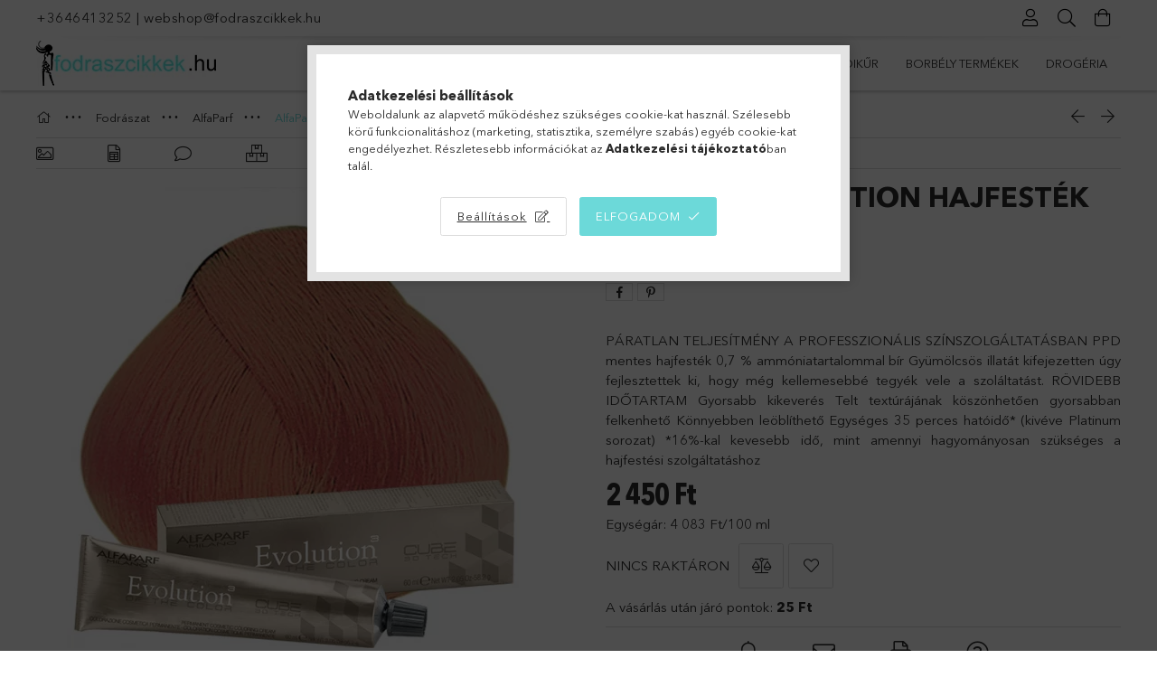

--- FILE ---
content_type: text/html; charset=UTF-8
request_url: https://www.fodraszcikkek.hu/Alfaparf-Evolution-hajfestek-metallic-8MRB
body_size: 40416
content:
<!DOCTYPE html>
<html lang="hu">
<head>
    <meta charset="utf-8">
<meta name="description" content="Alfaparf Evolution hajfesték metallic 8MRB, PÁRATLAN TELJESÍTMÉNY A PROFESSZIONÁLIS SZÍNSZOLGÁLTATÁSBAN PPD mentes hajfesték 0,7 % ammóniatartalommal bír Gyümöl">
<meta name="robots" content="index, follow">
<meta http-equiv="X-UA-Compatible" content="IE=Edge">
<meta property="og:site_name" content="Fodrászcikkek kis és nagykereskedelme" />
<meta property="og:title" content="Alfaparf Evolution hajfesték metallic 8MRB - Fodrászcikkek k">
<meta property="og:description" content="Alfaparf Evolution hajfesték metallic 8MRB, PÁRATLAN TELJESÍTMÉNY A PROFESSZIONÁLIS SZÍNSZOLGÁLTATÁSBAN PPD mentes hajfesték 0,7 % ammóniatartalommal bír Gyümöl">
<meta property="og:type" content="product">
<meta property="og:url" content="https://www.fodraszcikkek.hu/Alfaparf-Evolution-hajfestek-metallic-8MRB">
<meta property="og:image" content="https://www.fodraszcikkek.hu/img/65376/08938/08938.webp">
<meta name="facebook-domain-verification" content="k748s3kjczzrj94lmtnin9wwmc8k6u">
<meta name="google-site-verification" content="google-site-verification=qiYHQn03C2jRkimxKbJu">
<meta name="theme-color" content="#9fa39b">
<meta name="msapplication-TileColor" content="#9fa39b">
<meta name="mobile-web-app-capable" content="yes">
<meta name="apple-mobile-web-app-capable" content="yes">
<meta name="MobileOptimized" content="320">
<meta name="HandheldFriendly" content="true">

<title>Alfaparf Evolution hajfesték metallic 8MRB - Fodrászcikkek k</title>


<script>
var service_type="shop";
var shop_url_main="https://www.fodraszcikkek.hu";
var actual_lang="hu";
var money_len="0";
var money_thousend=" ";
var money_dec=",";
var shop_id=65376;
var unas_design_url="https:"+"/"+"/"+"www.fodraszcikkek.hu"+"/"+"!common_design"+"/"+"base"+"/"+"001801"+"/";
var unas_design_code='001801';
var unas_base_design_code='1800';
var unas_design_ver=4;
var unas_design_subver=5;
var unas_shop_url='https://www.fodraszcikkek.hu';
var responsive="yes";
var price_nullcut_disable=1;
var config_plus=new Array();
config_plus['product_tooltip']=1;
config_plus['cart_redirect']=1;
config_plus['money_type']='Ft';
config_plus['money_type_display']='Ft';
config_plus['already_registered_email']=1;
config_plus['change_address_on_order_methods']=1;
var lang_text=new Array();

var UNAS = UNAS || {};
UNAS.shop={"base_url":'https://www.fodraszcikkek.hu',"domain":'www.fodraszcikkek.hu',"username":'fodraszcikkek.unas.hu',"id":65376,"lang":'hu',"currency_type":'Ft',"currency_code":'HUF',"currency_rate":'1',"currency_length":0,"base_currency_length":0,"canonical_url":'https://www.fodraszcikkek.hu/Alfaparf-Evolution-hajfestek-metallic-8MRB'};
UNAS.design={"code":'001801',"page":'product_details'};
UNAS.api_auth="13bca9c6ce30aaaa3581bff73fed30ef";
UNAS.customer={"email":'',"id":0,"group_id":0,"without_registration":0};
UNAS.shop["category_id"]="975618";
UNAS.shop["sku"]="08938";
UNAS.shop["product_id"]="186555935";
UNAS.shop["only_private_customer_can_purchase"] = false;
 

UNAS.text = {
    "button_overlay_close": `Bezár`,
    "popup_window": `Felugró ablak`,
    "list": `lista`,
    "updating_in_progress": `frissítés folyamatban`,
    "updated": `frissítve`,
    "is_opened": `megnyitva`,
    "is_closed": `bezárva`,
    "deleted": `törölve`,
    "consent_granted": `hozzájárulás megadva`,
    "consent_rejected": `hozzájárulás elutasítva`,
    "field_is_incorrect": `mező hibás`,
    "error_title": `Hiba!`,
    "product_variants": `termék változatok`,
    "product_added_to_cart": `A termék a kosárba került`,
    "product_added_to_cart_with_qty_problem": `A termékből csak [qty_added_to_cart] [qty_unit] került kosárba`,
    "product_removed_from_cart": `A termék törölve a kosárból`,
    "reg_title_name": `Név`,
    "reg_title_company_name": `Cégnév`,
    "number_of_items_in_cart": `Kosárban lévő tételek száma`,
    "cart_is_empty": `A kosár üres`,
    "cart_updated": `A kosár frissült`
};


UNAS.text["delete_from_compare"]= `Törlés összehasonlításból`;
UNAS.text["comparison"]= `Összehasonlítás`;

UNAS.text["delete_from_favourites"]= `Törlés a kedvencek közül`;
UNAS.text["add_to_favourites"]= `Kedvencekhez`;

UNAS.text["change_address_error_on_shipping_method"] = `Az újonnan létrehozott cím a kiválasztott szállítási módnál nem használható`;
UNAS.text["change_address_error_on_billing_method"] = `Az újonnan létrehozott cím a kiválasztott számlázási módnál nem használható`;





window.lazySizesConfig=window.lazySizesConfig || {};
window.lazySizesConfig.loadMode=1;
window.lazySizesConfig.loadHidden=false;

window.dataLayer = window.dataLayer || [];
function gtag(){dataLayer.push(arguments)};
gtag('js', new Date());
</script>

<script src="https://www.fodraszcikkek.hu/!common_packages/jquery/jquery-3.2.1.js?mod_time=1759314984"></script>
<script src="https://www.fodraszcikkek.hu/!common_packages/jquery/plugins/migrate/migrate.js?mod_time=1759314984"></script>
<script src="https://www.fodraszcikkek.hu/!common_packages/jquery/plugins/tippy/popper-2.4.4.min.js?mod_time=1759314984"></script>
<script src="https://www.fodraszcikkek.hu/!common_packages/jquery/plugins/tippy/tippy-bundle.umd.min.js?mod_time=1759314984"></script>
<script src="https://www.fodraszcikkek.hu/!common_packages/jquery/plugins/tools/overlay/overlay.js?mod_time=1759314984"></script>
<script src="https://www.fodraszcikkek.hu/!common_packages/jquery/plugins/tools/toolbox/toolbox.expose.js?mod_time=1759314984"></script>
<script src="https://www.fodraszcikkek.hu/!common_packages/jquery/plugins/lazysizes/lazysizes.min.js?mod_time=1759314984"></script>
<script src="https://www.fodraszcikkek.hu/!common_packages/jquery/plugins/lazysizes/plugins/bgset/ls.bgset.min.js?mod_time=1759314984"></script>
<script src="https://www.fodraszcikkek.hu/!common_packages/jquery/own/shop_common/exploded/common.js?mod_time=1764831093"></script>
<script src="https://www.fodraszcikkek.hu/!common_packages/jquery/own/shop_common/exploded/common_overlay.js?mod_time=1759314984"></script>
<script src="https://www.fodraszcikkek.hu/!common_packages/jquery/own/shop_common/exploded/common_shop_popup.js?mod_time=1759314984"></script>
<script src="https://www.fodraszcikkek.hu/!common_packages/jquery/own/shop_common/exploded/page_product_details.js?mod_time=1759314984"></script>
<script src="https://www.fodraszcikkek.hu/!common_packages/jquery/own/shop_common/exploded/function_favourites.js?mod_time=1759314984"></script>
<script src="https://www.fodraszcikkek.hu/!common_packages/jquery/own/shop_common/exploded/function_compare.js?mod_time=1759314984"></script>
<script src="https://www.fodraszcikkek.hu/!common_packages/jquery/own/shop_common/exploded/function_recommend.js?mod_time=1759314984"></script>
<script src="https://www.fodraszcikkek.hu/!common_packages/jquery/own/shop_common/exploded/function_product_print.js?mod_time=1759314984"></script>
<script src="https://www.fodraszcikkek.hu/!common_packages/jquery/own/shop_common/exploded/function_product_subscription.js?mod_time=1759314984"></script>
<script src="https://www.fodraszcikkek.hu/!common_packages/jquery/plugins/hoverintent/hoverintent.js?mod_time=1759314984"></script>
<script src="https://www.fodraszcikkek.hu/!common_packages/jquery/own/shop_tooltip/shop_tooltip.js?mod_time=1759314984"></script>
<script src="https://www.fodraszcikkek.hu/!common_packages/jquery/plugins/responsive_menu/responsive_menu-unas.js?mod_time=1759314984"></script>
<script src="https://www.fodraszcikkek.hu/!common_packages/jquery/plugins/slick/slick.min.js?mod_time=1759314984"></script>
<script src="https://www.fodraszcikkek.hu/!common_design/base/001800/main.js?mod_time=1759314986"></script>
<script src="https://www.fodraszcikkek.hu/!common_packages/jquery/plugins/photoswipe/photoswipe.min.js?mod_time=1759314984"></script>
<script src="https://www.fodraszcikkek.hu/!common_packages/jquery/plugins/photoswipe/photoswipe-ui-default.min.js?mod_time=1759314984"></script>

<link href="https://www.fodraszcikkek.hu/temp/shop_65376_0bedc332990cccea201386a3f9e186ee.css?mod_time=1768349968" rel="stylesheet" type="text/css">

<link href="https://www.fodraszcikkek.hu/Alfaparf-Evolution-hajfestek-metallic-8MRB" rel="canonical">
<link href="https://www.fodraszcikkek.hu/shop_ordered/65376/design_pic/favicon.ico" rel="shortcut icon">
<script>
        var google_consent=1;
    
        gtag('consent', 'default', {
           'ad_storage': 'denied',
           'ad_user_data': 'denied',
           'ad_personalization': 'denied',
           'analytics_storage': 'denied',
           'functionality_storage': 'denied',
           'personalization_storage': 'denied',
           'security_storage': 'granted'
        });

    
        gtag('consent', 'update', {
           'ad_storage': 'denied',
           'ad_user_data': 'denied',
           'ad_personalization': 'denied',
           'analytics_storage': 'denied',
           'functionality_storage': 'denied',
           'personalization_storage': 'denied',
           'security_storage': 'granted'
        });

        </script>
    <script async src="https://www.googletagmanager.com/gtag/js?id=UA-40172129-1"></script>    <script>
    gtag('config', 'UA-40172129-1');

        </script>
        <script>
    var google_analytics=1;

                gtag('event', 'view_item', {
              "currency": "HUF",
              "value": '2450',
              "items": [
                  {
                      "item_id": "08938",
                      "item_name": "Alfaparf Evolution hajfesték metallic  8MRB",
                      "item_category": "Fodrászat/AlfaParf/AlfaParf hajfesték",
                      "price": '2450'
                  }
              ],
              'non_interaction': true
            });
               </script>
           <script>
                       gtag('config', 'AW-427790526');
                </script>
                <script>
            gtag('config', 'AW-427790526');
        </script>
                <script>
            gtag('config', 'AW-419917347');
        </script>
            <script>
        var google_ads=1;

                gtag('event','remarketing', {
            'ecomm_pagetype': 'product',
            'ecomm_prodid': ["08938"],
            'ecomm_totalvalue': 2450        });
            </script>
        <!-- Google Tag Manager -->
    <script>(function(w,d,s,l,i){w[l]=w[l]||[];w[l].push({'gtm.start':
            new Date().getTime(),event:'gtm.js'});var f=d.getElementsByTagName(s)[0],
            j=d.createElement(s),dl=l!='dataLayer'?'&l='+l:'';j.async=true;j.src=
            'https://www.googletagmanager.com/gtm.js?id='+i+dl;f.parentNode.insertBefore(j,f);
        })(window,document,'script','dataLayer','GTM-5CVMGQ');</script>
    <!-- End Google Tag Manager -->

    
    <script>
    var facebook_pixel=1;
    /* <![CDATA[ */
        !function(f,b,e,v,n,t,s){if(f.fbq)return;n=f.fbq=function(){n.callMethod?
            n.callMethod.apply(n,arguments):n.queue.push(arguments)};if(!f._fbq)f._fbq=n;
            n.push=n;n.loaded=!0;n.version='2.0';n.queue=[];t=b.createElement(e);t.async=!0;
            t.src=v;s=b.getElementsByTagName(e)[0];s.parentNode.insertBefore(t,s)}(window,
                document,'script','//connect.facebook.net/en_US/fbevents.js');

        fbq('init', '178394107501910');
                fbq('track', 'PageView', {}, {eventID:'PageView.aWczYtTfJxzHUeYMec-ugwAAD1w'});
        
        fbq('track', 'ViewContent', {
            content_name: 'Alfaparf Evolution hajfesték metallic  8MRB',
            content_category: 'Fodrászat > AlfaParf > AlfaParf hajfesték',
            content_ids: ['08938'],
            contents: [{'id': '08938', 'quantity': '1'}],
            content_type: 'product',
            value: 2450,
            currency: 'HUF'
        }, {eventID:'ViewContent.aWczYtTfJxzHUeYMec-ugwAAD1w'});

        
        $(document).ready(function() {
            $(document).on("addToCart", function(event, product_array){
                facebook_event('AddToCart',{
					content_name: product_array.name,
					content_category: product_array.category,
					content_ids: [product_array.sku],
					contents: [{'id': product_array.sku, 'quantity': product_array.qty}],
					content_type: 'product',
					value: product_array.price,
					currency: 'HUF'
				}, {eventID:'AddToCart.' + product_array.event_id});
            });

            $(document).on("addToFavourites", function(event, product_array){
                facebook_event('AddToWishlist', {
                    content_ids: [product_array.sku],
                    content_type: 'product'
                }, {eventID:'AddToFavourites.' + product_array.event_id});
            });
        });

    /* ]]> */
    </script>
        <!-- Tiktok pixel -->
        <script>
            !function (w, d, t) {
                w.TiktokAnalyticsObject=t;var ttq=w[t]=w[t]||[];ttq.methods=["page","track","identify","instances","debug","on","off","once","ready","alias","group","enableCookie","disableCookie"],ttq.setAndDefer=function(t,e){t[e]=function(){t.push([e].concat(Array.prototype.slice.call(arguments,0)))}};for(var i=0;i<ttq.methods.length;i++)ttq.setAndDefer(ttq,ttq.methods[i]);ttq.instance=function(t){for(var e=ttq._i[t]||[],n=0;n<ttq.methods.length;n++)ttq.setAndDefer(e,ttq.methods[n]);return e},ttq.load=function(e,n){var i="https://analytics.tiktok.com/i18n/pixel/events.js";ttq._i=ttq._i||{},ttq._i[e]=[],ttq._i[e]._u=i,ttq._t=ttq._t||{},ttq._t[e]=+new Date,ttq._o=ttq._o||{},ttq._o[e]=n||{};var o=document.createElement("script");o.type="text/javascript",o.async=!0,o.src=i+"?sdkid="+e+"&lib="+t;var a=document.getElementsByTagName("script")[0];a.parentNode.insertBefore(o,a)};

                ttq.load('CPPVH23C77U4HF2BSJFG');
                ttq.page();
            }(window, document, 'ttq');

            
            
            
            
            
                            ttq.track('ViewContent', {
                    content_type: "product",
                    content_id: "08938",
                    content_name: "Alfaparf Evolution hajfesték metallic  8MRB",
                    content_category: "Fodrászat|AlfaParf|AlfaParf hajfesték",
                    price: "2450"
                })
            
            
            $(document).ready(function () {
                $(document).on('addToCart', function (event, product) {
                    ttq.track('AddToCart', {
                        content_type: 'product',
                        content_name: product.name,
                        content_id: product.sku,
                        content_category: product.category,
                        price: product.price,
                        quantity: product.qty
                    });
                });

                $(document).on('addToFavourites', function (event, product) {
                    ttq.track('AddToWishlist', {
                        content_type: 'product',
                        content_id: product.sku,
                        content_name: product.name,
                    });
                });
            });
        </script>
        <script>
(function(i,s,o,g,r,a,m){i['BarionAnalyticsObject']=r;i[r]=i[r]||function(){
    (i[r].q=i[r].q||[]).push(arguments)},i[r].l=1*new Date();a=s.createElement(o),
    m=s.getElementsByTagName(o)[0];a.async=1;a.src=g;m.parentNode.insertBefore(a,m)
})(window, document, 'script', 'https://pixel.barion.com/bp.js', 'bp');
                    
bp('init', 'addBarionPixelId', 'BP-QX6XBYJyHk-48');
</script>
<noscript><img height='1' width='1' style='display:none' alt='' src='https://pixel.barion.com/a.gif?__ba_pixel_id=BP-QX6XBYJyHk-48&ev=contentView&noscript=1'/></noscript>
<script>
$(document).ready(function () {
     UNAS.onGrantConsent(function(){
         bp('consent', 'grantConsent');
     });
     
     UNAS.onRejectConsent(function(){
         bp('consent', 'rejectConsent');
     });

     var contentViewProperties = {
         'currency': 'HUF',
         'quantity': 1,
         'unit': 'db',
         'unitPrice': 2450,
         'category': 'Fodrászat|AlfaParf|AlfaParf hajfesték',
         'imageUrl': 'https://www.fodraszcikkek.hu/img/65376/08938/510x510,r/08938.webp?time=1693295011',
         'name': 'Alfaparf Evolution hajfesték metallic  8MRB',
         'contentType': 'Product',
         'id': '08938',
     }
     bp('track', 'contentView', contentViewProperties);

     UNAS.onChangeVariant(function(event,params){
         var variant = '';
         if (typeof params.variant_list1!=='undefined') variant+=params.variant_list1;
         if (typeof params.variant_list2!=='undefined') variant+='|'+params.variant_list2;
         if (typeof params.variant_list3!=='undefined') variant+='|'+params.variant_list3;
         var customizeProductProperties = {
            'contentType': 'Product',
            'currency': 'HUF',
            'id': params.sku,
            'name': 'Alfaparf Evolution hajfesték metallic  8MRB',
            'unit': 'db',
            'unitPrice': 2450,
            'variant': variant,
            'list': 'ProductPage'
        }
        bp('track', 'customizeProduct', customizeProductProperties);
     });

     UNAS.onAddToCart(function(event,params){
         var variant = '';
         if (typeof params.variant_list1!=='undefined') variant+=params.variant_list1;
         if (typeof params.variant_list2!=='undefined') variant+='|'+params.variant_list2;
         if (typeof params.variant_list3!=='undefined') variant+='|'+params.variant_list3;
         var addToCartProperties = {
             'contentType': 'Product',
             'currency': 'HUF',
             'id': params.sku,
             'name': params.name,
             'quantity': parseFloat(params.qty_add),
             'totalItemPrice': params.qty*params.price,
             'unit': params.unit,
             'unitPrice': parseFloat(params.price),
             'category': params.category,
             'variant': variant
         };
         bp('track', 'addToCart', addToCartProperties);
     });

     UNAS.onClickProduct(function(event,params){
         UNAS.getProduct(function(result) {
             if (result.name!=undefined) {
                 var clickProductProperties  = {
                     'contentType': 'Product',
                     'currency': 'HUF',
                     'id': params.sku,
                     'name': result.name,
                     'unit': result.unit,
                     'unitPrice': parseFloat(result.unit_price),
                     'quantity': 1
                 }
                 bp('track', 'clickProduct', clickProductProperties );
             }
         },params);
     });

UNAS.onRemoveFromCart(function(event,params){
     bp('track', 'removeFromCart', {
         'contentType': 'Product',
         'currency': 'HUF',
         'id': params.sku,
         'name': params.name,
         'quantity': params.qty,
         'totalItemPrice': params.price * params.qty,
         'unit': params.unit,
         'unitPrice': parseFloat(params.price),
         'list': 'BasketPage'
     });
});

});
</script><!-- Arukereso.cz PRODUCT DETAIL script -->
<script>
  (function(t, r, a, c, k, i, n, g) {t["ROIDataObject"] = k;
      t[k]=t[k]||function(){(t[k].q=t[k].q||[]).push(arguments)},t[k].c=i;n=r.createElement(a),
      g=r.getElementsByTagName(a)[0];n.async=1;n.src=c;g.parentNode.insertBefore(n,g)
      })(window, document, "script", "//www.arukereso.hu/ocm/sdk.js?source=unas&version=2&page=product_detail","arukereso", "hu");
</script>
<!-- End Arukereso.hu PRODUCT DETAIL script -->
<script>
    (function(){
        mktr_key = "PHQZ3BVZ";
        var mktr = document.createElement("script"); mktr.async = true; mktr.src = "https://t.themarketer.com/t/j/" + mktr_key;
        var s = document.getElementsByTagName("script")[0]; s.parentNode.insertBefore(mktr,s);})();
    window.dataLayer = window.dataLayer || [];
</script>
<!-- themarketer_com - when product page is viewed -->
<script>
    dataLayer.push({
        event: "__sm__view_product",
        "product_id": "186555935"
    });
</script>
<!-- themarketer_com - when product is added to the cart -->
<script>
    $(document).on("addToCart", function(event, product_array){
        var act_full_variant_name="";
        if(product_array["variant_list1"]!=undefined){
            act_full_variant_name=product_array["variant_list1"];
        }
        if(product_array["variant_list2"]!=undefined){
            if(act_full_variant_name!="") act_full_variant_name+="-";
            act_full_variant_name+=product_array["variant_list2"];
        }
        if(product_array["variant_list3"]!=undefined){
            if(act_full_variant_name!="") act_full_variant_name+="-";
            act_full_variant_name+=product_array["variant_list3"];
        }
        if(act_full_variant_name==""){
            dataLayer.push({
                event: "__sm__add_to_cart",
                "product_id": product_array["master_key"],
                "quantity": product_array["qty"],
                "variation": false
            });
        } else {
            dataLayer.push({
                event: "__sm__add_to_cart",
                "product_id": product_array["master_key"],
                "quantity": product_array["qty"],
                "variation": {
                    "id": product_array["sku"],
                    "sku": product_array["sku"]
                }
            });
        }
    });
</script>
<!-- themarketer_com - when product is removed from the cart -->
<script>
  $(document).on("removeFromCart", function(event, data){
     var act_full_variant_name="";
     if (data.variant_1_value != ""){
        act_full_variant_name=data.variant_1_value;
     }
     if (data.variant_2_value != ""){
        act_full_variant_name=data.variant_2_value;
     }
     if (data.variant_3_value != ""){
        act_full_variant_name=data.variant_3_value;
     }
    if(act_full_variant_name==""){
        dataLayer.push({
            event: "__sm__remove_from_cart",
            "product_id": data.master_key,
            "quantity": data.qty,
            "variation": false
        });
    } else {
        dataLayer.push({
            event: "__sm__remove_from_cart",
            "product_id": data.master_key,
            "quantity": data.qty,
            "variation": {
                "id": data.master_key,
                "sku": data.sku
            }
        });
    }
  });
</script>
<!-- themarketer_com - when product is added to wishlist -->
<script>
    $(document).on("addToFavourites", function(event, product_array){
        var act_full_variant_name="";
        if(product_array["variant_list1"]!=undefined){
            act_full_variant_name=product_array["variant_list1"];
        }
        if(product_array["variant_list2"]!=undefined){
            if(act_full_variant_name!="") act_full_variant_name+="-";
            act_full_variant_name+=product_array["variant_list2"];
        }
        if(product_array["variant_list3"]!=undefined){
            if(act_full_variant_name!="") act_full_variant_name+="-";
            act_full_variant_name+=product_array["variant_list3"];
        }
        if(act_full_variant_name==""){
            dataLayer.push({
                event: "__sm__add_to_wishlist",
                "product_id": product_array["master_key"],
                "variation": false
            });
        } else {
            dataLayer.push({
                event: "__sm__add_to_wishlist",
                "product_id": product_array["master_key"],
                "variation": {
                    id: product_array["master_key"],
                    sku: product_array["sku"]
                }
            });
        }
    });
</script>
<!-- themarketer_com - when product is added to wishlist -->
<script>
    $(document).on("removeFromFavourites", function(event, product_array){
        var act_full_variant_name="";
        if(product_array["variant_list1"]!=undefined){
            act_full_variant_name=product_array["variant_list1"];
        }
        if(product_array["variant_list2"]!=undefined){
            if(act_full_variant_name!="") act_full_variant_name+="-";
            act_full_variant_name+=product_array["variant_list2"];
        }
        if(product_array["variant_list3"]!=undefined){
            if(act_full_variant_name!="") act_full_variant_name+="-";
            act_full_variant_name+=product_array["variant_list3"];
        }
        if(act_full_variant_name==""){
            dataLayer.push({
                event: "__sm__remove_from_wishlist",
                "product_id": product_array["master_key"],
                "variation": false
            });
        } else {
            dataLayer.push({
                event: "__sm__remove_from_wishlist",
                "product_id": product_array["master_key"],
                "variation": {
                    id: product_array["master_key"],
                    sku: product_array["sku"]
                }
            });
        }
    });
</script>


<script src="https://www.onlinepenztarca.hu/js/onlinepenztarcajs.js?btr=VX4pF-FRVK9-ny2BK-ZpWbk" async></script>


<script>

;(function() {
  const script = document.createElement('script');
  script.src = 'https://widget.molin.ai/shop-ai.js?w=zrny374e';
  script.type = 'module';
  document.head.appendChild(script);
})();

</script>

    <meta content="width=device-width, initial-scale=1.0" name="viewport">
	<link rel="preload" href="https://www.fodraszcikkek.hu/!common_design/own/fonts/1800/customicons/custom-icons.woff2" as="font" type="font/woff2" crossorigin>
	<link rel="preload" href="https://www.fodraszcikkek.hu/!common_design/own/fonts/1800/customicons/custom-icons.woff" as="font" type="font/woff" crossorigin>
	<link rel="preload" href="https://www.fodraszcikkek.hu/!common_design/own/fonts/avenirnext/AvenirNextCyr-Bold.woff2" as="font" type="font/woff2" crossorigin>
	<link rel="preload" href="https://www.fodraszcikkek.hu/!common_design/own/fonts/avenirnext/AvenirNextCyr-Regular.woff2" as="font" type="font/woff2" crossorigin>
	<link rel="preload" href="https://www.fodraszcikkek.hu/!common_design/own/fonts/avenirnext/AvenirNextLTPro-BoldCn.woff2" as="font" type="font/woff2" crossorigin>
	<link rel="preload" href="https://www.fodraszcikkek.hu/!common_design/own/fonts/avenirnext/AvenirNextLTPro-Cn.woff2" as="font" type="font/woff2" crossorigin>

    
    

    
    
    


            <style>
                                    .banner_start_big-wrapper:not(.inited) > .slider-pro {position:absolute;top:0;left:50%;transform:translateX(-50%);}
                .banner_start_big-wrapper:not(.inited) {padding-top: calc(22.0948410631% + 40px);}
                 @media (max-width: 991.98px){ .banner_start_big-wrapper:not(.inited) { padding-top: calc(22.0766129032% + 40px);}}                  @media (max-width: 767.98px){ .banner_start_big-wrapper:not(.inited) { padding-top: calc(22.0052083333% + 40px);}}                  @media (max-width: 575.98px){ .banner_start_big-wrapper:not(.inited) { padding-top: calc(22.0486111111% + 40px);}}                 @media (min-width: 1921px){ .banner_start_big-wrapper:not(.inited) > .slider-pro { position: static;transform:none;top:unset;left:unset; } .banner_start_big-wrapper:not(.inited) { padding-top:0;} }
                            </style>
    
    
    
    
    
    
    
    
    
    
    
    
    



            <style>
                                                     .start_brand_slider .element__img-outer {
                    overflow: hidden;
                }
                .start_brand_slider .element__img-wrapper {
                    position: relative;
                }
                .start_brand_slider .element__img {
                    position: absolute;
                    left: 0;
                    right: 0;
                    bottom: 0;
                    top: 0;
                }
                
                .start_brand_slider__element-num--1 .element__img-outer {
                    width: 80px;
                }
                .start_brand_slider__element-num--1 .element__img-wrapper {
                    padding-top: 100%;
                }

                                @media (max-width: 991.98px){
                    .start_brand_slider__element-num--1 .element__img-outer {
                        width: 80px;
                    }
                    .start_brand_slider__element-num--1 .element__img-wrapper {
                        padding-top: 100%;
                    }
                }
                
                                @media (max-width: 767.98px) {
                    .start_brand_slider__element-num--1 .element__img-outer {
                        width: 80px;
                    }
                    .start_brand_slider__element-num--1 .element__img-wrapper {
                        padding-top: 100%;
                    }
                }
                
                                @media (max-width: 575.98px){
                    .start_brand_slider__element-num--1 .element__img-outer {
                        width: 80px;
                    }
                    .start_brand_slider__element-num--1 .element__img-wrapper {
                        padding-top: 100%;
                    }
                }
                                                                
                .start_brand_slider__element-num--2 .element__img-outer {
                    width: 118px;
                }
                .start_brand_slider__element-num--2 .element__img-wrapper {
                    padding-top: 67.7966101695%;
                }

                                @media (max-width: 991.98px){
                    .start_brand_slider__element-num--2 .element__img-outer {
                        width: 118px;
                    }
                    .start_brand_slider__element-num--2 .element__img-wrapper {
                        padding-top: 67.7966101695%;
                    }
                }
                
                                @media (max-width: 767.98px) {
                    .start_brand_slider__element-num--2 .element__img-outer {
                        width: 118px;
                    }
                    .start_brand_slider__element-num--2 .element__img-wrapper {
                        padding-top: 67.7966101695%;
                    }
                }
                
                                @media (max-width: 575.98px){
                    .start_brand_slider__element-num--2 .element__img-outer {
                        width: 118px;
                    }
                    .start_brand_slider__element-num--2 .element__img-wrapper {
                        padding-top: 67.7966101695%;
                    }
                }
                                                                
                .start_brand_slider__element-num--3 .element__img-outer {
                    width: 82px;
                }
                .start_brand_slider__element-num--3 .element__img-wrapper {
                    padding-top: 97.5609756098%;
                }

                                @media (max-width: 991.98px){
                    .start_brand_slider__element-num--3 .element__img-outer {
                        width: 82px;
                    }
                    .start_brand_slider__element-num--3 .element__img-wrapper {
                        padding-top: 97.5609756098%;
                    }
                }
                
                                @media (max-width: 767.98px) {
                    .start_brand_slider__element-num--3 .element__img-outer {
                        width: 82px;
                    }
                    .start_brand_slider__element-num--3 .element__img-wrapper {
                        padding-top: 97.5609756098%;
                    }
                }
                
                                @media (max-width: 575.98px){
                    .start_brand_slider__element-num--3 .element__img-outer {
                        width: 82px;
                    }
                    .start_brand_slider__element-num--3 .element__img-wrapper {
                        padding-top: 97.5609756098%;
                    }
                }
                                                                
                .start_brand_slider__element-num--4 .element__img-outer {
                    width: 80px;
                }
                .start_brand_slider__element-num--4 .element__img-wrapper {
                    padding-top: 100%;
                }

                                @media (max-width: 991.98px){
                    .start_brand_slider__element-num--4 .element__img-outer {
                        width: 80px;
                    }
                    .start_brand_slider__element-num--4 .element__img-wrapper {
                        padding-top: 100%;
                    }
                }
                
                                @media (max-width: 767.98px) {
                    .start_brand_slider__element-num--4 .element__img-outer {
                        width: 80px;
                    }
                    .start_brand_slider__element-num--4 .element__img-wrapper {
                        padding-top: 100%;
                    }
                }
                
                                @media (max-width: 575.98px){
                    .start_brand_slider__element-num--4 .element__img-outer {
                        width: 80px;
                    }
                    .start_brand_slider__element-num--4 .element__img-wrapper {
                        padding-top: 100%;
                    }
                }
                                                                
                .start_brand_slider__element-num--5 .element__img-outer {
                    width: 80px;
                }
                .start_brand_slider__element-num--5 .element__img-wrapper {
                    padding-top: 100%;
                }

                                @media (max-width: 991.98px){
                    .start_brand_slider__element-num--5 .element__img-outer {
                        width: 80px;
                    }
                    .start_brand_slider__element-num--5 .element__img-wrapper {
                        padding-top: 100%;
                    }
                }
                
                                @media (max-width: 767.98px) {
                    .start_brand_slider__element-num--5 .element__img-outer {
                        width: 80px;
                    }
                    .start_brand_slider__element-num--5 .element__img-wrapper {
                        padding-top: 100%;
                    }
                }
                
                                @media (max-width: 575.98px){
                    .start_brand_slider__element-num--5 .element__img-outer {
                        width: 80px;
                    }
                    .start_brand_slider__element-num--5 .element__img-wrapper {
                        padding-top: 100%;
                    }
                }
                                                                
                .start_brand_slider__element-num--6 .element__img-outer {
                    width: 80px;
                }
                .start_brand_slider__element-num--6 .element__img-wrapper {
                    padding-top: 100%;
                }

                                @media (max-width: 991.98px){
                    .start_brand_slider__element-num--6 .element__img-outer {
                        width: 80px;
                    }
                    .start_brand_slider__element-num--6 .element__img-wrapper {
                        padding-top: 100%;
                    }
                }
                
                                @media (max-width: 767.98px) {
                    .start_brand_slider__element-num--6 .element__img-outer {
                        width: 80px;
                    }
                    .start_brand_slider__element-num--6 .element__img-wrapper {
                        padding-top: 100%;
                    }
                }
                
                                @media (max-width: 575.98px){
                    .start_brand_slider__element-num--6 .element__img-outer {
                        width: 80px;
                    }
                    .start_brand_slider__element-num--6 .element__img-wrapper {
                        padding-top: 100%;
                    }
                }
                                                                
                .start_brand_slider__element-num--7 .element__img-outer {
                    width: 113px;
                }
                .start_brand_slider__element-num--7 .element__img-wrapper {
                    padding-top: 70.796460177%;
                }

                                @media (max-width: 991.98px){
                    .start_brand_slider__element-num--7 .element__img-outer {
                        width: 113px;
                    }
                    .start_brand_slider__element-num--7 .element__img-wrapper {
                        padding-top: 70.796460177%;
                    }
                }
                
                                @media (max-width: 767.98px) {
                    .start_brand_slider__element-num--7 .element__img-outer {
                        width: 113px;
                    }
                    .start_brand_slider__element-num--7 .element__img-wrapper {
                        padding-top: 70.796460177%;
                    }
                }
                
                                @media (max-width: 575.98px){
                    .start_brand_slider__element-num--7 .element__img-outer {
                        width: 113px;
                    }
                    .start_brand_slider__element-num--7 .element__img-wrapper {
                        padding-top: 70.796460177%;
                    }
                }
                                                                
                .start_brand_slider__element-num--8 .element__img-outer {
                    width: 168px;
                }
                .start_brand_slider__element-num--8 .element__img-wrapper {
                    padding-top: 47.619047619%;
                }

                                @media (max-width: 991.98px){
                    .start_brand_slider__element-num--8 .element__img-outer {
                        width: 168px;
                    }
                    .start_brand_slider__element-num--8 .element__img-wrapper {
                        padding-top: 47.619047619%;
                    }
                }
                
                                @media (max-width: 767.98px) {
                    .start_brand_slider__element-num--8 .element__img-outer {
                        width: 168px;
                    }
                    .start_brand_slider__element-num--8 .element__img-wrapper {
                        padding-top: 47.619047619%;
                    }
                }
                
                                @media (max-width: 575.98px){
                    .start_brand_slider__element-num--8 .element__img-outer {
                        width: 168px;
                    }
                    .start_brand_slider__element-num--8 .element__img-wrapper {
                        padding-top: 47.619047619%;
                    }
                }
                                                                
                .start_brand_slider__element-num--9 .element__img-outer {
                    width: 146px;
                }
                .start_brand_slider__element-num--9 .element__img-wrapper {
                    padding-top: 54.7945205479%;
                }

                                @media (max-width: 991.98px){
                    .start_brand_slider__element-num--9 .element__img-outer {
                        width: 146px;
                    }
                    .start_brand_slider__element-num--9 .element__img-wrapper {
                        padding-top: 54.7945205479%;
                    }
                }
                
                                @media (max-width: 767.98px) {
                    .start_brand_slider__element-num--9 .element__img-outer {
                        width: 146px;
                    }
                    .start_brand_slider__element-num--9 .element__img-wrapper {
                        padding-top: 54.7945205479%;
                    }
                }
                
                                @media (max-width: 575.98px){
                    .start_brand_slider__element-num--9 .element__img-outer {
                        width: 146px;
                    }
                    .start_brand_slider__element-num--9 .element__img-wrapper {
                        padding-top: 54.7945205479%;
                    }
                }
                                                                
                .start_brand_slider__element-num--10 .element__img-outer {
                    width: 225px;
                }
                .start_brand_slider__element-num--10 .element__img-wrapper {
                    padding-top: 35.5555555556%;
                }

                                @media (max-width: 991.98px){
                    .start_brand_slider__element-num--10 .element__img-outer {
                        width: 225px;
                    }
                    .start_brand_slider__element-num--10 .element__img-wrapper {
                        padding-top: 35.5555555556%;
                    }
                }
                
                                @media (max-width: 767.98px) {
                    .start_brand_slider__element-num--10 .element__img-outer {
                        width: 225px;
                    }
                    .start_brand_slider__element-num--10 .element__img-wrapper {
                        padding-top: 35.5555555556%;
                    }
                }
                
                                @media (max-width: 575.98px){
                    .start_brand_slider__element-num--10 .element__img-outer {
                        width: 225px;
                    }
                    .start_brand_slider__element-num--10 .element__img-wrapper {
                        padding-top: 35.5555555556%;
                    }
                }
                                                                
                .start_brand_slider__element-num--11 .element__img-outer {
                    width: 148px;
                }
                .start_brand_slider__element-num--11 .element__img-wrapper {
                    padding-top: 54.0540540541%;
                }

                                @media (max-width: 991.98px){
                    .start_brand_slider__element-num--11 .element__img-outer {
                        width: 148px;
                    }
                    .start_brand_slider__element-num--11 .element__img-wrapper {
                        padding-top: 54.0540540541%;
                    }
                }
                
                                @media (max-width: 767.98px) {
                    .start_brand_slider__element-num--11 .element__img-outer {
                        width: 148px;
                    }
                    .start_brand_slider__element-num--11 .element__img-wrapper {
                        padding-top: 54.0540540541%;
                    }
                }
                
                                @media (max-width: 575.98px){
                    .start_brand_slider__element-num--11 .element__img-outer {
                        width: 148px;
                    }
                    .start_brand_slider__element-num--11 .element__img-wrapper {
                        padding-top: 54.0540540541%;
                    }
                }
                                                                
                .start_brand_slider__element-num--12 .element__img-outer {
                    width: 149px;
                }
                .start_brand_slider__element-num--12 .element__img-wrapper {
                    padding-top: 53.6912751678%;
                }

                                @media (max-width: 991.98px){
                    .start_brand_slider__element-num--12 .element__img-outer {
                        width: 149px;
                    }
                    .start_brand_slider__element-num--12 .element__img-wrapper {
                        padding-top: 53.6912751678%;
                    }
                }
                
                                @media (max-width: 767.98px) {
                    .start_brand_slider__element-num--12 .element__img-outer {
                        width: 149px;
                    }
                    .start_brand_slider__element-num--12 .element__img-wrapper {
                        padding-top: 53.6912751678%;
                    }
                }
                
                                @media (max-width: 575.98px){
                    .start_brand_slider__element-num--12 .element__img-outer {
                        width: 149px;
                    }
                    .start_brand_slider__element-num--12 .element__img-wrapper {
                        padding-top: 53.6912751678%;
                    }
                }
                                                                
                .start_brand_slider__element-num--13 .element__img-outer {
                    width: 168px;
                }
                .start_brand_slider__element-num--13 .element__img-wrapper {
                    padding-top: 47.619047619%;
                }

                                @media (max-width: 991.98px){
                    .start_brand_slider__element-num--13 .element__img-outer {
                        width: 168px;
                    }
                    .start_brand_slider__element-num--13 .element__img-wrapper {
                        padding-top: 47.619047619%;
                    }
                }
                
                                @media (max-width: 767.98px) {
                    .start_brand_slider__element-num--13 .element__img-outer {
                        width: 168px;
                    }
                    .start_brand_slider__element-num--13 .element__img-wrapper {
                        padding-top: 47.619047619%;
                    }
                }
                
                                @media (max-width: 575.98px){
                    .start_brand_slider__element-num--13 .element__img-outer {
                        width: 168px;
                    }
                    .start_brand_slider__element-num--13 .element__img-wrapper {
                        padding-top: 47.619047619%;
                    }
                }
                                                                
                .start_brand_slider__element-num--14 .element__img-outer {
                    width: 218px;
                }
                .start_brand_slider__element-num--14 .element__img-wrapper {
                    padding-top: 36.6972477064%;
                }

                                @media (max-width: 991.98px){
                    .start_brand_slider__element-num--14 .element__img-outer {
                        width: 218px;
                    }
                    .start_brand_slider__element-num--14 .element__img-wrapper {
                        padding-top: 36.6972477064%;
                    }
                }
                
                                @media (max-width: 767.98px) {
                    .start_brand_slider__element-num--14 .element__img-outer {
                        width: 218px;
                    }
                    .start_brand_slider__element-num--14 .element__img-wrapper {
                        padding-top: 36.6972477064%;
                    }
                }
                
                                @media (max-width: 575.98px){
                    .start_brand_slider__element-num--14 .element__img-outer {
                        width: 218px;
                    }
                    .start_brand_slider__element-num--14 .element__img-wrapper {
                        padding-top: 36.6972477064%;
                    }
                }
                                            </style>
    
    
</head>

<body class='design_ver4 design_subver1 design_subver2 design_subver3 design_subver4 design_subver5' id="ud_shop_artdet">
    <!-- Google Tag Manager (noscript) -->
    <noscript><iframe src="https://www.googletagmanager.com/ns.html?id=GTM-5CVMGQ"
                      height="0" width="0" style="display:none;visibility:hidden"></iframe></noscript>
    <!-- End Google Tag Manager (noscript) -->
        <div id="fb-root"></div>
    <script>
        window.fbAsyncInit = function() {
            FB.init({
                xfbml            : true,
                version          : 'v22.0'
            });
        };
    </script>
    <script async defer crossorigin="anonymous" src="https://connect.facebook.net/hu_HU/sdk.js"></script>
    <div id="image_to_cart" style="display:none; position:absolute; z-index:100000;"></div>
<div class="overlay_common overlay_warning" id="overlay_cart_add"></div>
<script>$(document).ready(function(){ overlay_init("cart_add",{"onBeforeLoad":false}); });</script>
<div id="overlay_login_outer"></div>	
	<script>
	$(document).ready(function(){
	    var login_redir_init="";

		$("#overlay_login_outer").overlay({
			onBeforeLoad: function() {
                var login_redir_temp=login_redir_init;
                if (login_redir_act!="") {
                    login_redir_temp=login_redir_act;
                    login_redir_act="";
                }

									$.ajax({
						type: "GET",
						async: true,
						url: "https://www.fodraszcikkek.hu/shop_ajax/ajax_popup_login.php",
						data: {
							shop_id:"65376",
							lang_master:"hu",
                            login_redir:login_redir_temp,
							explicit:"ok",
							get_ajax:"1"
						},
						success: function(data){
							$("#overlay_login_outer").html(data);
							if (unas_design_ver >= 5) $("#overlay_login_outer").modal('show');
							$('#overlay_login1 input[name=shop_pass_login]').keypress(function(e) {
								var code = e.keyCode ? e.keyCode : e.which;
								if(code.toString() == 13) {		
									document.form_login_overlay.submit();		
								}	
							});	
						}
					});
								},
			top: 50,
			mask: {
	color: "#000000",
	loadSpeed: 200,
	maskId: "exposeMaskOverlay",
	opacity: 0.7
},
			closeOnClick: (config_plus['overlay_close_on_click_forced'] === 1),
			onClose: function(event, overlayIndex) {
				$("#login_redir").val("");
			},
			load: false
		});
		
			});
	function overlay_login() {
		$(document).ready(function(){
			$("#overlay_login_outer").overlay().load();
		});
	}
	function overlay_login_remind() {
        if (unas_design_ver >= 5) {
            $("#overlay_remind").overlay().load();
        } else {
            $(document).ready(function () {
                $("#overlay_login_outer").overlay().close();
                setTimeout('$("#overlay_remind").overlay().load();', 250);
            });
        }
	}

    var login_redir_act="";
    function overlay_login_redir(redir) {
        login_redir_act=redir;
        $("#overlay_login_outer").overlay().load();
    }
	</script>  
	<div class="overlay_common overlay_info" id="overlay_remind"></div>
<script>$(document).ready(function(){ overlay_init("remind",[]); });</script>

	<script>
    	function overlay_login_error_remind() {
		$(document).ready(function(){
			load_login=0;
			$("#overlay_error").overlay().close();
			setTimeout('$("#overlay_remind").overlay().load();', 250);	
		});
	}
	</script>  
	<div class="overlay_common overlay_info" id="overlay_newsletter"></div>
<script>$(document).ready(function(){ overlay_init("newsletter",[]); });</script>

<script>
function overlay_newsletter() {
    $(document).ready(function(){
        $("#overlay_newsletter").overlay().load();
    });
}
</script>
<div class="overlay_common overlay_info" id="overlay_product_subscription"></div>
<script>$(document).ready(function(){ overlay_init("product_subscription",[]); });</script>
<div class="overlay_common overlay_error" id="overlay_script"></div>
<script>$(document).ready(function(){ overlay_init("script",[]); });</script>
<style> .grecaptcha-badge { display: none !important; } </style>     <script>
    $(document).ready(function() {
        $.ajax({
            type: "GET",
            url: "https://www.fodraszcikkek.hu/shop_ajax/ajax_stat.php",
            data: {master_shop_id:"65376",get_ajax:"1"}
        });
    });
    </script>
    

<div id="container" class="page_shop_artdet_08938 w-100 overflow-hidden layout--product-details">

    <header class="header bg-white js-header">
        <div class="container">
            <div class="header__inner d-flex d-lg-block align-items-center flex-wrap">
                <div class="header-top-mobile d-lg-none w-100 position-relative">
                    


    <div class="js-element header_banner py-2 text-center font-s" data-element-name="header_banner">
                    <p><a href='tel:+3646413252'>+3646413252</a> | <a href='mailto:webshop@fodraszcikkek.hu'>webshop@fodraszcikkek.hu</a></p>
            </div>

                </div>
                <div class="header-top order-2 order-lg-0 ml-auto ml-lg-0 py-2 py-lg-0">
                    <div class="header-top__inner d-flex align-items-center position-relative">
                        <div class="header-top__left-side order-1 d-none d-lg-block">
                            


    <div class="js-element header_banner " data-element-name="header_banner">
                    <p><a href='tel:+3646413252'>+3646413252</a> | <a href='mailto:webshop@fodraszcikkek.hu'>webshop@fodraszcikkek.hu</a></p>
            </div>

                        </div>
                        <div class="header-top__right-side d-flex order-2 position-relative ml-auto">
                            <div class="cat-box--mobile js-dropdown-container">
                                <button class="cat-box__btn cat-box__btn--mobile js-dropdown--btn dropdown--btn d-lg-none" aria-label="Kategóriák">
                                    <span class="cat-box__btn-icon icon--hamburger"></span>
                                </button>
                                <div class="dropdown--content dropdown--content-r js-dropdown--content p-0">
                                    <div class="cat-box--mobile d-block h-100">
                                        <div id="responsive_cat_menu"><div id="responsive_cat_menu_content"><script>var responsive_menu='$(\'#responsive_cat_menu ul\').responsive_menu({ajax_type: "GET",ajax_param_str: "cat_key|aktcat",ajax_url: "https://www.fodraszcikkek.hu/shop_ajax/ajax_box_cat.php",ajax_data: "master_shop_id=65376&lang_master=hu&get_ajax=1&type=responsive_call&box_var_name=shop_cat&box_var_already=no&box_var_responsive=yes&box_var_section=content&box_var_highlight=yes&box_var_type=normal&box_var_multilevel_id=responsive_cat_menu",menu_id: "responsive_cat_menu"});'; </script><div class="responsive_menu"><div class="responsive_menu_nav"><div class="responsive_menu_navtop"><div class="responsive_menu_back "></div><div class="responsive_menu_title ">&nbsp;</div><div class="responsive_menu_close "></div></div><div class="responsive_menu_navbottom"></div></div><div class="responsive_menu_content"><ul style="display:none;"><li><a href="https://www.fodraszcikkek.hu/akciok" class="text_small">Akciók</a></li><li class="active_menu"><div class="next_level_arrow"></div><span class="ajax_param">672215|975618</span><a href="https://www.fodraszcikkek.hu/sct/672215/Fodraszat" class="text_small has_child resp_clickable" onclick="return false;">Fodrászat</a></li><li><div class="next_level_arrow"></div><span class="ajax_param">753809|975618</span><a href="https://www.fodraszcikkek.hu/sct/753809/Kozmetika" class="text_small has_child resp_clickable" onclick="return false;">Kozmetika</a></li><li><div class="next_level_arrow"></div><span class="ajax_param">333152|975618</span><a href="https://www.fodraszcikkek.hu/sct/333152/Mukorom-manikur-pedikur" class="text_small has_child resp_clickable" onclick="return false;">Műköröm, manikűr, pedikűr </a></li><li><div class="next_level_arrow"></div><span class="ajax_param">797687|975618</span><a href="https://www.fodraszcikkek.hu/sct/797687/Borbely-termekek" class="text_small has_child resp_clickable" onclick="return false;">Borbély termékek</a></li><li><div class="next_level_arrow"></div><span class="ajax_param">200904|975618</span><a href="https://www.fodraszcikkek.hu/sct/200904/Drogeria" class="text_small has_child resp_clickable" onclick="return false;">Drogéria</a></li></ul></div></div></div></div>
                                    </div>
                                </div>
                            </div>
                            <div class="lang-and-cur-col js-lang-and-cur js-dropdown-container">
                                <button class="lang-and-cur__btn js-dropdown--btn dropdown--btn" aria-label="Nyelv váltás Pénznem váltás">
                                    <span class="lang-and-cur__btn-icon icon--globe"></span>
                                </button>
                                <div class="lang-and-cur__dropdown dropdown--content dropdown--content-r js-dropdown--content">
                                    <div class="lang-and-cur__btn-close d-lg-none dropdown--btn-close js-dropdown--btn-close"></div>
                                    <div class="lang">
                                        <div class="lang__content"></div>
                                    </div>
                                    <div class="line-separator mt-2 d-none"></div>
                                    <div class="currency">
                                        <div class="currency__content"></div>
                                    </div>
                                </div>
                            </div>
                                <div class="profile-col js-dropdown-container">
        <button class="profile__btn js-profile-btn js-dropdown--btn dropdown--btn" id="profile__btn" data-orders="https://www.fodraszcikkek.hu/shop_order_track.php" aria-label="Profil">
            <span class="profile__btn-icon icon--head"></span>
        </button>
                    <div class="profile__dropdown dropdown--content dropdown--content-r js-dropdown--content d-xl-block">
                <div class="profile__btn-close icon--close btn btn--square btn-link d-lg-none dropdown--btn-close js-dropdown--btn-close"></div>
                <div class="login-box__loggedout-container">
                    <form name="form_login" action="https://www.fodraszcikkek.hu/shop_logincheck.php" method="post"><input name="file_back" type="hidden" value="/Alfaparf-Evolution-hajfestek-metallic-8MRB"><input type="hidden" name="login_redir" value="" id="login_redir">
                        <div class="login-box__form-inner">
                            <div class="login-box__input-field form-label-group">
                                <input name="shop_user_login" id="shop_user_login" aria-label="Email" placeholder='Email' type="email" autocomplete="email"                                       maxlength="100" class="form-control mb-1" spellcheck="false" autocapitalize="off" required
                                >
                                <label for="shop_user_login">Email</label>
                            </div>
                            <div class="login-box__input-field form-label-group">
                                <input name="shop_pass_login" id="shop_pass_login" aria-label="Jelszó" placeholder="Jelszó"
                                       type="password" maxlength="100" class="form-control mb-1"
                                       spellcheck="false" autocomplete="current-password" autocapitalize="off" required
                                >
                                <label for="shop_pass_login">Jelszó</label>
                            </div>
                            <button class="btn btn-primary btn-block">Belép</button>
                        </div>
                        <div class="btn-wrap">
                            <button type="button" class="login-box__remind-btn btn btn-link px-0 py-1 text-primary" onclick="overlay_login_remind()">Elfelejtettem a jelszavamat</button>
                        </div>
                    </form>

                    <div class="line-separator"></div>

                    <div class="login-box__other-buttons">
                        <div class="btn-wrap">
                            <a class="login-box__reg-btn btn btn-link py-2 pl-4" href="https://www.fodraszcikkek.hu/shop_reg.php?no_reg=0">Regisztráció</a>
                        </div>
                                                                        <div class="google-login-wrap position-relative">
                            <div class="google-login-btn btn btn-link text-left py-2 pl-4 position-absolute w-100">Google</div>
                            <iframe class="google_login btn btn-link btn-block mr-2 position-absolute" src="https://cluster3.unas.hu/shop_google_login.php?url=https%3A%2F%2Fwww.fodraszcikkek.hu&text=Bel%C3%A9p%C3%A9s+Google+fi%C3%B3kkal&type=&align=center&design=%2Fbase%2F001801%2F" title="Google"></iframe>
                        </div>
                                            </div>
                </div>
            </div>
            </div>

                            <div class="search-col js-dropdown-container browser-is-chrome">
    <button class="search__btn js-search-btn js-dropdown--btn dropdown--btn" id="search__btn" aria-label="Keresés">
        <span class="search__btn-icon icon--search"></span>
    </button>
    <div class="search__dropdown dropdown--content js-dropdown--content dropdown--content-r d-xl-block">
        <div class="search__btn-close icon--close btn btn--square btn-link d-lg-none dropdown--btn-close js-dropdown--btn-close"></div>
        <div id="box_search_content" class="position-relative">
            <form name="form_include_search" id="form_include_search" action="https://www.fodraszcikkek.hu/shop_search.php" method="get">
            <div class="input-group form-label-group mb-0">
                <input data-stay-visible-breakpoint="992" name="search" id="box_search_input" value="" pattern=".{3,100}"
                       placeholder="Keresés" title="Hosszabb kereső kifejezést írjon be!" type="text" maxlength="100" class="ac_input form-control js-search-input"
                       autocomplete="off" required                >
                <label for="box_search_input">Keresés</label>
                <div class="search-box__search-btn-outer input-group-append" title="Keresés">
                    <button class='search-btn btn btn-primary rounded border-primary text-center icon--search' aria-label="Keresés"></button>
                </div>
                <div class="search__loading">
                    <div class="loading-spinner--small"></div>
                </div>
            </div>
            <div class="search-box__mask"></div>
            </form>
            <div class="ac_results"></div>
        </div>
    </div>
</div>

                                                        <div class="cart-box-col flex-y-center">
                                <div class='cart-box flex-y-center js-dropdown-container'>
                                    <button class="cart-box__btn js-dropdown--btn dropdown--btn" aria-label="Kosár megtekintése">
                                        <span class="cart-box__btn-icon icon--cart">
                                                         <div id='box_cart_content' class='cart-box'>                    </div>    
                                        </span>
                                    </button>

                                    <div class="dropdown--content dropdown--content-r js-dropdown--content cart-box__dropdown js-cart-box__dropdown bg-white drop-shadow p-lg-4">
                                        <div class="cart-box__btn-close d-lg-none dropdown--btn-close js-dropdown--btn-close"></div>
                                        <div id="box_cart_content2" class="h-100">
                                            <div class="loading-spinner-wrapper text-center">
                                                <div class="loading-spinner--small" style="width:30px;height:30px;vertical-align:middle;"></div>
                                            </div>
                                            <script>
                                                $(document).ready(function(){
                                                    $('.cart-box__btn').click(function(){
                                                        let $this_btn = $(this);
                                                        const $box_cart_2 = $("#box_cart_content2");

                                                        if (!$this_btn.hasClass('ajax-loading') && !$this_btn.hasClass('is-loaded')) {
                                                            $.ajax({
                                                                type: "GET",
                                                                async: true,
                                                                url: "https://www.fodraszcikkek.hu/shop_ajax/ajax_box_cart.php?get_ajax=1&lang_master=hu&cart_num=2",
                                                                beforeSend:function(){
                                                                    $this_btn.addClass('ajax-loading');
                                                                    $box_cart_2.addClass('ajax-loading');
                                                                },
                                                                success: function (data) {
                                                                    $box_cart_2.html(data).removeClass('ajax-loading').addClass("is-loaded");
                                                                    $this_btn.removeClass('ajax-loading').addClass("is-loaded is-active");
                                                                }
                                                            });
                                                        }
                                                    });
                                                });
                                            </script>
                                            
                                        </div>
                                        <div class="loading-spinner"></div>
                                    </div>
                                </div>
                            </div>
                                                    </div>
                    </div>
                </div>
                <div class="header-bottom py-2 position-relative">
                    <div class="d-flex no-gutters align-items-center position-relative">
                        <div class="col-auto header-bottom__left-side">
                            



<div id="header_logo_img" class="js-element logo" data-element-name="header_logo">
                        <a href="https://www.fodraszcikkek.hu/">            <picture>
                                <source width="200" height="50" media="(max-width: 575.98px)"
                         srcset="https://www.fodraszcikkek.hu/!common_design/custom/fodraszcikkek.unas.hu/element/layout_hu_header_logo-200x50_1_small.webp?time=1753448170 1x, https://www.fodraszcikkek.hu/!common_design/custom/fodraszcikkek.unas.hu/element/layout_hu_header_logo-200x50_1_small_retina.webp?time=1753448170 2x"
                >
                                                <source width="200" height="50" media="(max-width: 767.98px)"
                         srcset="https://www.fodraszcikkek.hu/!common_design/custom/fodraszcikkek.unas.hu/element/layout_hu_header_logo-200x50_1_medium.webp?time=1753448170 1x, https://www.fodraszcikkek.hu/!common_design/custom/fodraszcikkek.unas.hu/element/layout_hu_header_logo-200x50_1_medium_retina.webp?time=1753448170 2x"
                >
                                                <source width="200" height="50" media="(max-width: 991.98px)"
                        srcset="https://www.fodraszcikkek.hu/!common_design/custom/fodraszcikkek.unas.hu/element/layout_hu_header_logo-200x50_1_large.webp?time=1753448170 1x, https://www.fodraszcikkek.hu/!common_design/custom/fodraszcikkek.unas.hu/element/layout_hu_header_logo-200x50_1_large_retina.webp?time=1753448170 2x"
                >
                                <source media="(min-width: 992px)"
                        srcset="https://www.fodraszcikkek.hu/!common_design/custom/fodraszcikkek.unas.hu/element/layout_hu_header_logo-200x50_1_default.webp?time=1753448170 1x, https://www.fodraszcikkek.hu/!common_design/custom/fodraszcikkek.unas.hu/element/layout_hu_header_logo-200x50_1_default_retina.webp?time=1753448170 2x">
                <img width="200" height="50" class="element__img" src="https://www.fodraszcikkek.hu/!common_design/custom/fodraszcikkek.unas.hu/element/layout_hu_header_logo-200x50_1_default.webp?time=1753448170"
                     srcset="https://www.fodraszcikkek.hu/!common_design/custom/fodraszcikkek.unas.hu/element/layout_hu_header_logo-200x50_1_default.webp?time=1753448170 1x, https://www.fodraszcikkek.hu/!common_design/custom/fodraszcikkek.unas.hu/element/layout_hu_header_logo-200x50_1_default_retina.webp?time=1753448170 2x"
                     alt="Fodrászcikkek kis és nagykereskedelme"
                >
            </picture>
            </a>            </div>

                        </div>
                        <div class="col header-bottom__right-side">
                            <div class="header-menus--desktop d-flex align-items-center no-gutters">
                                <div class="col position-static">
                                    <ul class='header-menus d-flex justify-content-end'>
                                            <li class='cat-menu is-spec-item js-cat-menu-akcio' data-level="0" data-id="akcio">
		<a class='cat-menu__name' href='https://www.fodraszcikkek.hu/akciok' >
			Akciók
		</a>
            </li>
    <li class='cat-menu has-child js-cat-menu-672215' data-level="0" data-id="672215">
		<a class='cat-menu__name' href='https://www.fodraszcikkek.hu/sct/672215/Fodraszat' >
			Fodrászat
		</a>
                    <div class="cat-menu__dropdown ">
				<ul class="cat-menus-level-1 row gutters-5">
					



    <li class="cat-menu mb-5 js-cat-menu-241699" data-level="1" data-id="241699">
                <a href="https://www.fodraszcikkek.hu/American-Crew" title="American Crew" >
            <div class="cat-menu__img-wrapper mb-2">
                <div class="cat-menu__img-wrapper-inner position-relative">
                    <img class="cat-menu__img lazyload product-img" src="https://www.fodraszcikkek.hu/main_pic/space.gif"
                         data-src="https://www.fodraszcikkek.hu/img/65376/catpic_241699/185x132/241699.webp?time=1708687786" data-srcset="https://www.fodraszcikkek.hu/img/65376/catpic_241699/370x264/241699.webp?time=1708687786 2x" alt="American Crew" title="American Crew">
                    <div class="loading-spinner"></div>
                </div>
            </div>
        </a>
        <a class="cat-menu__name line-clamp--2-12" href="https://www.fodraszcikkek.hu/American-Crew" >
            American Crew
        </a>
            </li>
    <li class="cat-menu mb-5 js-cat-menu-868659" data-level="1" data-id="868659">
                <a href="https://www.fodraszcikkek.hu/spl/868659/CRAZY-COLOR" title="CRAZY COLOR" >
            <div class="cat-menu__img-wrapper mb-2">
                <div class="cat-menu__img-wrapper-inner position-relative">
                    <img class="cat-menu__img lazyload product-img" src="https://www.fodraszcikkek.hu/main_pic/space.gif"
                         data-src="https://www.fodraszcikkek.hu/img/65376/catpic_868659/185x132/868659.webp?time=1620893488" data-srcset="https://www.fodraszcikkek.hu/img/65376/catpic_868659/370x264/868659.webp?time=1620893488 2x" alt="CRAZY COLOR" title="CRAZY COLOR">
                    <div class="loading-spinner"></div>
                </div>
            </div>
        </a>
        <a class="cat-menu__name line-clamp--2-12" href="https://www.fodraszcikkek.hu/spl/868659/CRAZY-COLOR" >
            CRAZY COLOR
        </a>
            </li>
    <li class="cat-menu mb-5 js-cat-menu-177818" data-level="1" data-id="177818">
                <a href="https://www.fodraszcikkek.hu/sct/177818/Fanola" title="Fanola" >
            <div class="cat-menu__img-wrapper mb-2">
                <div class="cat-menu__img-wrapper-inner position-relative">
                    <img class="cat-menu__img lazyload product-img" src="https://www.fodraszcikkek.hu/main_pic/space.gif"
                         data-src="https://www.fodraszcikkek.hu/img/65376/catpic_177818/185x132/177818.webp?time=1673197483" data-srcset="https://www.fodraszcikkek.hu/img/65376/catpic_177818/315x224/177818.webp?time=1673197483 1.7x" alt="Fanola" title="Fanola">
                    <div class="loading-spinner"></div>
                </div>
            </div>
        </a>
        <a class="cat-menu__name line-clamp--2-12" href="https://www.fodraszcikkek.hu/sct/177818/Fanola" >
            Fanola
        </a>
        


    <div class="cat-menu mt-3 font-s">
                    <a class="cat-menu__name js-cat-menu-534021" href="https://www.fodraszcikkek.hu/spl/534021/Fanola-Color-Locker" data-level="2" data-id="534021" >Fanola Color Locker</a>
                    <a class="cat-menu__name js-cat-menu-992597" href="https://www.fodraszcikkek.hu/Fanola-Dauer" data-level="2" data-id="992597" >Fanola Dauer</a>
                    <a class="cat-menu__name js-cat-menu-459637" href="https://www.fodraszcikkek.hu/Fanola-Fiber-Fix" data-level="2" data-id="459637" >Fanola Fiber Fix</a>
                    <a class="cat-menu__name js-cat-menu-438064" href="https://www.fodraszcikkek.hu/Fanola-Hajapolo-szerek" data-level="2" data-id="438064" >Fanola Hajápoló szerek</a>
                    <a class="cat-menu__name js-cat-menu-328515" href="https://www.fodraszcikkek.hu/Fanola-No-Red" data-level="2" data-id="328515" >Fanola No Red</a>
                            <a class="cat-menu__more-btn btn-link d-block py-1 icon--a-arrow-right" href="https://www.fodraszcikkek.hu/sct/177818/Fanola">Továbbiak</a>
            </div>
    </li>
    <li class="cat-menu mb-5 js-cat-menu-828944" data-level="1" data-id="828944">
                <a href="https://www.fodraszcikkek.hu/Gettin039Fluo" title="Gettin&#039;Fluo" >
            <div class="cat-menu__img-wrapper mb-2">
                <div class="cat-menu__img-wrapper-inner position-relative">
                    <img class="cat-menu__img lazyload product-img" src="https://www.fodraszcikkek.hu/main_pic/space.gif"
                         data-src="https://www.fodraszcikkek.hu/img/65376/catpic_828944/185x132/828944.webp?time=1697800826" data-srcset="https://www.fodraszcikkek.hu/img/65376/catpic_828944/370x264/828944.webp?time=1697800826 2x" alt="Gettin&#039;Fluo" title="Gettin&#039;Fluo">
                    <div class="loading-spinner"></div>
                </div>
            </div>
        </a>
        <a class="cat-menu__name line-clamp--2-12" href="https://www.fodraszcikkek.hu/Gettin039Fluo" >
            Gettin&#039;Fluo
        </a>
            </li>
    <li class="cat-menu mb-5 js-cat-menu-792634" data-level="1" data-id="792634">
                <a href="https://www.fodraszcikkek.hu/sct/792634/GLAMTECH" title="GLAMTECH" >
            <div class="cat-menu__img-wrapper mb-2">
                <div class="cat-menu__img-wrapper-inner position-relative">
                    <img class="cat-menu__img lazyload product-img" src="https://www.fodraszcikkek.hu/main_pic/space.gif"
                         data-src="https://www.fodraszcikkek.hu/img/65376/catpic_792634/185x132/792634.webp?time=1626104066" data-srcset="https://www.fodraszcikkek.hu/img/65376/catpic_792634/370x264/792634.webp?time=1626104066 2x" alt="GLAMTECH" title="GLAMTECH">
                    <div class="loading-spinner"></div>
                </div>
            </div>
        </a>
        <a class="cat-menu__name line-clamp--2-12" href="https://www.fodraszcikkek.hu/sct/792634/GLAMTECH" >
            GLAMTECH
        </a>
        


    <div class="cat-menu mt-3 font-s">
                    <a class="cat-menu__name js-cat-menu-171625" href="https://www.fodraszcikkek.hu/spl/171625/GLAMTECH-Neon" data-level="2" data-id="171625" >GLAMTECH Neon</a>
                    <a class="cat-menu__name js-cat-menu-436076" href="https://www.fodraszcikkek.hu/spl/436076/GLAMTECH-One" data-level="2" data-id="436076" >GLAMTECH One</a>
                    <a class="cat-menu__name js-cat-menu-190955" href="https://www.fodraszcikkek.hu/spl/190955/GLAMTECH-One-Ergo" data-level="2" data-id="190955" >GLAMTECH One Ergo</a>
                    <a class="cat-menu__name js-cat-menu-972676" href="https://www.fodraszcikkek.hu/spl/972676/GLAMTECH-PRO" data-level="2" data-id="972676" >GLAMTECH PRO</a>
                    <a class="cat-menu__name js-cat-menu-855678" href="https://www.fodraszcikkek.hu/spl/855678/Siroshi" data-level="2" data-id="855678" >Siroshi</a>
                    </div>
    </li>
    <li class="cat-menu mb-5 js-cat-menu-764302" data-level="1" data-id="764302">
                <a href="https://www.fodraszcikkek.hu/Kezy" title="Kezy" >
            <div class="cat-menu__img-wrapper mb-2">
                <div class="cat-menu__img-wrapper-inner position-relative">
                    <img class="cat-menu__img lazyload product-img" src="https://www.fodraszcikkek.hu/main_pic/space.gif"
                         data-src="https://www.fodraszcikkek.hu/img/65376/catpic_764302/185x132/764302.webp?time=1731942215" data-srcset="https://www.fodraszcikkek.hu/img/65376/catpic_764302/370x264/764302.webp?time=1731942215 2x" alt="Kezy" title="Kezy">
                    <div class="loading-spinner"></div>
                </div>
            </div>
        </a>
        <a class="cat-menu__name line-clamp--2-12" href="https://www.fodraszcikkek.hu/Kezy" >
            Kezy
        </a>
        


    <div class="cat-menu mt-3 font-s">
                    <a class="cat-menu__name js-cat-menu-107697" href="https://www.fodraszcikkek.hu/Kezy-Hajapolas" data-level="2" data-id="107697" >Kezy Hajápolás</a>
                    <a class="cat-menu__name js-cat-menu-760277" href="https://www.fodraszcikkek.hu/Kezy-Szinmegvaltoztatas" data-level="2" data-id="760277" >Kezy Színmegváltoztatás</a>
                    </div>
    </li>
    <li class="cat-menu mb-5 js-cat-menu-240313" data-level="1" data-id="240313">
                <a href="https://www.fodraszcikkek.hu/LUXOYA" title="LUXOYA" >
            <div class="cat-menu__img-wrapper mb-2">
                <div class="cat-menu__img-wrapper-inner position-relative">
                    <img class="cat-menu__img lazyload product-img" src="https://www.fodraszcikkek.hu/main_pic/space.gif"
                         data-src="https://www.fodraszcikkek.hu/img/65376/catpic_240313/185x132/240313.webp?time=1728291124" data-srcset="https://www.fodraszcikkek.hu/img/65376/catpic_240313/370x264/240313.webp?time=1728291124 2x" alt="LUXOYA" title="LUXOYA">
                    <div class="loading-spinner"></div>
                </div>
            </div>
        </a>
        <a class="cat-menu__name line-clamp--2-12" href="https://www.fodraszcikkek.hu/LUXOYA" >
            LUXOYA
        </a>
        


    <div class="cat-menu mt-3 font-s">
                    <a class="cat-menu__name js-cat-menu-280772" href="https://www.fodraszcikkek.hu/LUXOYA-Eszkozok" data-level="2" data-id="280772" >LUXOYA Eszközök</a>
                    <a class="cat-menu__name js-cat-menu-882229" href="https://www.fodraszcikkek.hu/LUXOYA-Hajapolas" data-level="2" data-id="882229" >LUXOYA Hajápolás</a>
                    <a class="cat-menu__name js-cat-menu-868968" href="https://www.fodraszcikkek.hu/LUXOYA-Hajformazas" data-level="2" data-id="868968" >LUXOYA Hajformázás</a>
                    <a class="cat-menu__name js-cat-menu-173682" href="https://www.fodraszcikkek.hu/LUXOYA-Hajhullas-Csokkentes" data-level="2" data-id="173682" >LUXOYA Hajhullás Csökkentés</a>
                    <a class="cat-menu__name js-cat-menu-554863" href="https://www.fodraszcikkek.hu/LUXOYA-Szinmegvaltoztatas" data-level="2" data-id="554863" >LUXOYA Színmegváltoztatás</a>
                    </div>
    </li>
    <li class="cat-menu mb-5 js-cat-menu-772499" data-level="1" data-id="772499">
                <a href="https://www.fodraszcikkek.hu/NOOK" title="NOOK" >
            <div class="cat-menu__img-wrapper mb-2">
                <div class="cat-menu__img-wrapper-inner position-relative">
                    <img class="cat-menu__img lazyload product-img" src="https://www.fodraszcikkek.hu/main_pic/space.gif"
                         data-src="https://www.fodraszcikkek.hu/img/65376/catpic_772499/185x132/772499.webp?time=1758874526" data-srcset="https://www.fodraszcikkek.hu/img/65376/catpic_772499/370x264/772499.webp?time=1758874526 2x" alt="NOOK" title="NOOK">
                    <div class="loading-spinner"></div>
                </div>
            </div>
        </a>
        <a class="cat-menu__name line-clamp--2-12" href="https://www.fodraszcikkek.hu/NOOK" >
            NOOK
        </a>
        


    <div class="cat-menu mt-3 font-s">
                    <a class="cat-menu__name js-cat-menu-966169" href="https://www.fodraszcikkek.hu/kromatic-cream" data-level="2" data-id="966169" >kromatic cream</a>
                    </div>
    </li>
    <li class="cat-menu mb-5 js-cat-menu-684043" data-level="1" data-id="684043">
                <a href="https://www.fodraszcikkek.hu/Olaplex" title="Olaplex" >
            <div class="cat-menu__img-wrapper mb-2">
                <div class="cat-menu__img-wrapper-inner position-relative">
                    <img class="cat-menu__img lazyload product-img" src="https://www.fodraszcikkek.hu/main_pic/space.gif"
                         data-src="https://www.fodraszcikkek.hu/img/65376/catpic_684043/185x132/684043.webp?time=1708696734" data-srcset="https://www.fodraszcikkek.hu/img/65376/catpic_684043/370x264/684043.webp?time=1708696734 2x" alt="Olaplex" title="Olaplex">
                    <div class="loading-spinner"></div>
                </div>
            </div>
        </a>
        <a class="cat-menu__name line-clamp--2-12" href="https://www.fodraszcikkek.hu/Olaplex" >
            Olaplex
        </a>
            </li>
    <li class="cat-menu mb-5 js-cat-menu-565351" data-level="1" data-id="565351">
                <a href="https://www.fodraszcikkek.hu/REVOX" title="REVOX PLEX" >
            <div class="cat-menu__img-wrapper mb-2">
                <div class="cat-menu__img-wrapper-inner position-relative">
                    <img class="cat-menu__img lazyload product-img" src="https://www.fodraszcikkek.hu/main_pic/space.gif"
                         data-src="https://www.fodraszcikkek.hu/img/65376/catpic_565351/185x132/565351.webp?time=1727426007" data-srcset="https://www.fodraszcikkek.hu/img/65376/catpic_565351/370x264/565351.webp?time=1727426007 2x" alt="REVOX PLEX" title="REVOX PLEX">
                    <div class="loading-spinner"></div>
                </div>
            </div>
        </a>
        <a class="cat-menu__name line-clamp--2-12" href="https://www.fodraszcikkek.hu/REVOX" >
            REVOX PLEX
        </a>
            </li>
    <li class="cat-menu mb-5 js-cat-menu-842637" data-level="1" data-id="842637">
                <a href="https://www.fodraszcikkek.hu/Sister-Young" title="Sister Young" >
            <div class="cat-menu__img-wrapper mb-2">
                <div class="cat-menu__img-wrapper-inner position-relative">
                    <img class="cat-menu__img lazyload product-img" src="https://www.fodraszcikkek.hu/main_pic/space.gif"
                         data-src="https://www.fodraszcikkek.hu/img/65376/catpic_842637/185x132/842637.webp?time=1758030902" data-srcset="https://www.fodraszcikkek.hu/img/65376/catpic_842637/370x264/842637.webp?time=1758030902 2x" alt="Sister Young" title="Sister Young">
                    <div class="loading-spinner"></div>
                </div>
            </div>
        </a>
        <a class="cat-menu__name line-clamp--2-12" href="https://www.fodraszcikkek.hu/Sister-Young" >
            Sister Young
        </a>
            </li>
    <li class="cat-menu mb-5 js-cat-menu-976550" data-level="1" data-id="976550">
                <a href="https://www.fodraszcikkek.hu/sct/976550/Pro-You-by-Revlon-Professional" title="Pro You by Revlon Professional" >
            <div class="cat-menu__img-wrapper mb-2">
                <div class="cat-menu__img-wrapper-inner position-relative">
                    <img class="cat-menu__img lazyload product-img" src="https://www.fodraszcikkek.hu/main_pic/space.gif"
                         data-src="https://www.fodraszcikkek.hu/img/65376/catpic_976550/185x132/976550.webp?time=1646486635" data-srcset="https://www.fodraszcikkek.hu/img/65376/catpic_976550/370x264/976550.webp?time=1646486635 2x" alt="Pro You by Revlon Professional" title="Pro You by Revlon Professional">
                    <div class="loading-spinner"></div>
                </div>
            </div>
        </a>
        <a class="cat-menu__name line-clamp--2-12" href="https://www.fodraszcikkek.hu/sct/976550/Pro-You-by-Revlon-Professional" >
            Pro You by Revlon Professional
        </a>
        


    <div class="cat-menu mt-3 font-s">
                    <a class="cat-menu__name js-cat-menu-796251" href="https://www.fodraszcikkek.hu/Pro-You-The-Developer" data-level="2" data-id="796251" >Pro You The Developer</a>
                    <a class="cat-menu__name js-cat-menu-731800" href="https://www.fodraszcikkek.hu/spl/731800/Pro-You-The-Lifter-Szokitopor" data-level="2" data-id="731800" >Pro You The Lifter Szőkítőpor</a>
                    <a class="cat-menu__name js-cat-menu-693448" href="https://www.fodraszcikkek.hu/spl/693448/Pro-You-The-Color-Maker-Hajfestek" data-level="2" data-id="693448" >Pro You The Color Maker Hajfesték</a>
                    <a class="cat-menu__name js-cat-menu-406594" href="https://www.fodraszcikkek.hu/spl/406594/The-Toner" data-level="2" data-id="406594" >The Toner</a>
                    <a class="cat-menu__name js-cat-menu-418162" href="https://www.fodraszcikkek.hu/spl/418162/The-Balancer" data-level="2" data-id="418162" >The Balancer</a>
                            <a class="cat-menu__more-btn btn-link d-block py-1 icon--a-arrow-right" href="https://www.fodraszcikkek.hu/sct/976550/Pro-You-by-Revlon-Professional">Továbbiak</a>
            </div>
    </li>
    <li class="cat-menu mb-5 js-cat-menu-382112" data-level="1" data-id="382112">
                <a href="https://www.fodraszcikkek.hu/spl/382112/Wahl-Moser" title="Wahl - Moser" >
            <div class="cat-menu__img-wrapper mb-2">
                <div class="cat-menu__img-wrapper-inner position-relative">
                    <img class="cat-menu__img lazyload product-img" src="https://www.fodraszcikkek.hu/main_pic/space.gif"
                         data-src="https://www.fodraszcikkek.hu/img/65376/catpic_382112/185x132/382112.webp?time=1600765646" data-srcset="https://www.fodraszcikkek.hu/img/65376/catpic_382112/370x264/382112.webp?time=1600765646 2x" alt="Wahl - Moser" title="Wahl - Moser">
                    <div class="loading-spinner"></div>
                </div>
            </div>
        </a>
        <a class="cat-menu__name line-clamp--2-12" href="https://www.fodraszcikkek.hu/spl/382112/Wahl-Moser" >
            Wahl - Moser
        </a>
            </li>
    <li class="cat-menu mb-5 js-cat-menu-611902" data-level="1" data-id="611902">
                <a href="https://www.fodraszcikkek.hu/spl/611902/Andis" title="Andis" >
            <div class="cat-menu__img-wrapper mb-2">
                <div class="cat-menu__img-wrapper-inner position-relative">
                    <img class="cat-menu__img lazyload product-img" src="https://www.fodraszcikkek.hu/main_pic/space.gif"
                         data-src="https://www.fodraszcikkek.hu/img/65376/catpic_611902/185x132/611902.webp?time=1599136140" alt="Andis" title="Andis">
                    <div class="loading-spinner"></div>
                </div>
            </div>
        </a>
        <a class="cat-menu__name line-clamp--2-12" href="https://www.fodraszcikkek.hu/spl/611902/Andis" >
            Andis
        </a>
            </li>
    <li class="cat-menu mb-5 js-cat-menu-573361" data-level="1" data-id="573361">
                <a href="https://www.fodraszcikkek.hu/sct/573361/Revlon" title="Revlon" >
            <div class="cat-menu__img-wrapper mb-2">
                <div class="cat-menu__img-wrapper-inner position-relative">
                    <img class="cat-menu__img lazyload product-img" src="https://www.fodraszcikkek.hu/main_pic/space.gif"
                         data-src="https://www.fodraszcikkek.hu/img/65376/catpic_573361/185x132/573361.webp?time=1588846322" data-srcset="https://www.fodraszcikkek.hu/img/65376/catpic_573361/315x224/573361.webp?time=1588846322 1.7x" alt="Revlon" title="Revlon">
                    <div class="loading-spinner"></div>
                </div>
            </div>
        </a>
        <a class="cat-menu__name line-clamp--2-12" href="https://www.fodraszcikkek.hu/sct/573361/Revlon" >
            Revlon
        </a>
        


    <div class="cat-menu mt-3 font-s">
                    <a class="cat-menu__name js-cat-menu-852782" href="https://www.fodraszcikkek.hu/RE/START" data-level="2" data-id="852782" >RE/START</a>
                    <a class="cat-menu__name js-cat-menu-521524" href="https://www.fodraszcikkek.hu/spl/521524/Nutri-Color-hajszinezo-hajbalzsam" data-level="2" data-id="521524" >Nutri Color hajszínező hajbalzsam</a>
                    <a class="cat-menu__name js-cat-menu-634197" href="https://www.fodraszcikkek.hu/spl/634197/Blonderful-szokitopor" data-level="2" data-id="634197" >Blonderful szőkítőpor</a>
                    <a class="cat-menu__name js-cat-menu-449527" href="https://www.fodraszcikkek.hu/spl/449527/Revlon-Color-Sublime-hajfestek" data-level="2" data-id="449527" >Revlon Color Sublime hajfesték</a>
                    <a class="cat-menu__name js-cat-menu-409628" href="https://www.fodraszcikkek.hu/spl/409628/Be-Fabulous-hajapolo" data-level="2" data-id="409628" >Be Fabulous hajápoló</a>
                            <a class="cat-menu__more-btn btn-link d-block py-1 icon--a-arrow-right" href="https://www.fodraszcikkek.hu/sct/573361/Revlon">Továbbiak</a>
            </div>
    </li>
    <li class="cat-menu mb-5 js-cat-menu-606502" data-level="1" data-id="606502">
                <a href="https://www.fodraszcikkek.hu/sct/606502/Orofluido" title="Orofluido" >
            <div class="cat-menu__img-wrapper mb-2">
                <div class="cat-menu__img-wrapper-inner position-relative">
                    <img class="cat-menu__img lazyload product-img" src="https://www.fodraszcikkek.hu/main_pic/space.gif"
                         data-src="https://www.fodraszcikkek.hu/img/65376/catpic_606502/185x132/606502.webp?time=1591357892" data-srcset="https://www.fodraszcikkek.hu/img/65376/catpic_606502/370x264/606502.webp?time=1591357892 2x" alt="Orofluido" title="Orofluido">
                    <div class="loading-spinner"></div>
                </div>
            </div>
        </a>
        <a class="cat-menu__name line-clamp--2-12" href="https://www.fodraszcikkek.hu/sct/606502/Orofluido" >
            Orofluido
        </a>
        


    <div class="cat-menu mt-3 font-s">
                    <a class="cat-menu__name js-cat-menu-387404" href="https://www.fodraszcikkek.hu/spl/387404/Orofluido-Apolo" data-level="2" data-id="387404" >Orofluido Ápoló</a>
                    <a class="cat-menu__name js-cat-menu-929257" href="https://www.fodraszcikkek.hu/spl/929257/Orofluido-Oxidaloszer" data-level="2" data-id="929257" >Orofluido Oxidálószer</a>
                    <a class="cat-menu__name js-cat-menu-231696" href="https://www.fodraszcikkek.hu/spl/231696/Orofuido-Hajfestek" data-level="2" data-id="231696" >Orofuidó Hajfesték</a>
                    </div>
    </li>
    <li class="cat-menu mb-5 js-cat-menu-647763" data-level="1" data-id="647763">
                <a href="https://www.fodraszcikkek.hu/sct/647763/Silky" title="Silky" >
            <div class="cat-menu__img-wrapper mb-2">
                <div class="cat-menu__img-wrapper-inner position-relative">
                    <img class="cat-menu__img lazyload product-img" src="https://www.fodraszcikkek.hu/main_pic/space.gif"
                         data-src="https://www.fodraszcikkek.hu/img/65376/catpic_647763/185x132/647763.webp?time=1588871750" data-srcset="https://www.fodraszcikkek.hu/img/65376/catpic_647763/315x224/647763.webp?time=1588871750 1.7x" alt="Silky" title="Silky">
                    <div class="loading-spinner"></div>
                </div>
            </div>
        </a>
        <a class="cat-menu__name line-clamp--2-12" href="https://www.fodraszcikkek.hu/sct/647763/Silky" >
            Silky
        </a>
        


    <div class="cat-menu mt-3 font-s">
                    <a class="cat-menu__name js-cat-menu-736892" href="https://www.fodraszcikkek.hu/spl/736892/Silky-dauer" data-level="2" data-id="736892" >Silky dauer</a>
                    <a class="cat-menu__name js-cat-menu-861181" href="https://www.fodraszcikkek.hu/spl/861181/Silky-hajapolok" data-level="2" data-id="861181" >Silky hajápolók</a>
                    <a class="cat-menu__name js-cat-menu-212787" href="https://www.fodraszcikkek.hu/spl/212787/Silky-hajfestek" data-level="2" data-id="212787" >Silky hajfesték</a>
                    <a class="cat-menu__name js-cat-menu-242693" href="https://www.fodraszcikkek.hu/spl/242693/Silky-hajformazok" data-level="2" data-id="242693" >Silky hajformázók</a>
                    <a class="cat-menu__name js-cat-menu-928008" href="https://www.fodraszcikkek.hu/Silky-hajszinezo" data-level="2" data-id="928008" >Silky hajszínező</a>
                            <a class="cat-menu__more-btn btn-link d-block py-1 icon--a-arrow-right" href="https://www.fodraszcikkek.hu/sct/647763/Silky">Továbbiak</a>
            </div>
    </li>
    <li class="cat-menu mb-5 js-cat-menu-680973" data-level="1" data-id="680973">
                <a href="https://www.fodraszcikkek.hu/matrix" title="Matrix" >
            <div class="cat-menu__img-wrapper mb-2">
                <div class="cat-menu__img-wrapper-inner position-relative">
                    <img class="cat-menu__img lazyload product-img" src="https://www.fodraszcikkek.hu/main_pic/space.gif"
                         data-src="https://www.fodraszcikkek.hu/img/65376/catpic_680973/185x132/680973.webp?time=1614843220" data-srcset="https://www.fodraszcikkek.hu/img/65376/catpic_680973/370x264/680973.webp?time=1614843220 2x" alt="Matrix" title="Matrix">
                    <div class="loading-spinner"></div>
                </div>
            </div>
        </a>
        <a class="cat-menu__name line-clamp--2-12" href="https://www.fodraszcikkek.hu/matrix" >
            Matrix
        </a>
        


    <div class="cat-menu mt-3 font-s">
                    <a class="cat-menu__name js-cat-menu-275832" href="https://www.fodraszcikkek.hu/sct/275832/Martrix-Biolage" data-level="2" data-id="275832" >Martrix Biolage</a>
                    <a class="cat-menu__name js-cat-menu-797732" href="https://www.fodraszcikkek.hu/sct/797732/Matrix-hajformazok" data-level="2" data-id="797732" >Matrix hajformázók</a>
                    <a class="cat-menu__name js-cat-menu-153616" href="https://www.fodraszcikkek.hu/spl/153616/Matrix-Opti-Wave-dauer" data-level="2" data-id="153616" >Matrix Opti Wave dauer</a>
                    <a class="cat-menu__name js-cat-menu-273331" href="https://www.fodraszcikkek.hu/spl/273331/Matrix-Pro-Backbar" data-level="2" data-id="273331" >Matrix Pro Backbar</a>
                    <a class="cat-menu__name js-cat-menu-603074" href="https://www.fodraszcikkek.hu/sct/603074/Matrix-szinmegvaltoztatas" data-level="2" data-id="603074" >Matrix színmegváltoztatás </a>
                            <a class="cat-menu__more-btn btn-link d-block py-1 icon--a-arrow-right" href="https://www.fodraszcikkek.hu/matrix">Továbbiak</a>
            </div>
    </li>
    <li class="cat-menu mb-5 js-cat-menu-752130" data-level="1" data-id="752130">
                <a href="https://www.fodraszcikkek.hu/sct/752130/Keyra" title="Keyra" >
            <div class="cat-menu__img-wrapper mb-2">
                <div class="cat-menu__img-wrapper-inner position-relative">
                    <img class="cat-menu__img lazyload product-img" src="https://www.fodraszcikkek.hu/main_pic/space.gif"
                         data-src="https://www.fodraszcikkek.hu/img/65376/catpic_752130/185x132/752130.webp?time=1590423859" data-srcset="https://www.fodraszcikkek.hu/img/65376/catpic_752130/296x211/752130.webp?time=1590423859 1.6x" alt="Keyra" title="Keyra">
                    <div class="loading-spinner"></div>
                </div>
            </div>
        </a>
        <a class="cat-menu__name line-clamp--2-12" href="https://www.fodraszcikkek.hu/sct/752130/Keyra" >
            Keyra
        </a>
        


    <div class="cat-menu mt-3 font-s">
                    <a class="cat-menu__name js-cat-menu-270020" href="https://www.fodraszcikkek.hu/spl/270020/Keyra-Color-hajfestek" data-level="2" data-id="270020" >Keyra Color hajfesték</a>
                    <a class="cat-menu__name js-cat-menu-907451" href="https://www.fodraszcikkek.hu/Keyra-deco-szokites" data-level="2" data-id="907451" >Keyra deco szőkítés</a>
                    <a class="cat-menu__name js-cat-menu-684715" href="https://www.fodraszcikkek.hu/spl/684715/Keyra-Hajapolok" data-level="2" data-id="684715" >Keyra Hajápolók</a>
                    <a class="cat-menu__name js-cat-menu-288498" href="https://www.fodraszcikkek.hu/spl/288498/Keyra-hajformazok" data-level="2" data-id="288498" >Keyra hajformázók</a>
                    </div>
    </li>
    <li class="cat-menu mb-5 js-cat-menu-428249" data-level="1" data-id="428249">
                <a href="https://www.fodraszcikkek.hu/sct/428249/AlfaParf" title="AlfaParf" >
            <div class="cat-menu__img-wrapper mb-2">
                <div class="cat-menu__img-wrapper-inner position-relative">
                    <img class="cat-menu__img lazyload product-img" src="https://www.fodraszcikkek.hu/main_pic/space.gif"
                         data-src="https://www.fodraszcikkek.hu/img/65376/catpic_428249/185x132/428249.webp?time=1585674363" data-srcset="https://www.fodraszcikkek.hu/img/65376/catpic_428249/278x198/428249.webp?time=1585674363 1.5x" alt="AlfaParf" title="AlfaParf">
                    <div class="loading-spinner"></div>
                </div>
            </div>
        </a>
        <a class="cat-menu__name line-clamp--2-12" href="https://www.fodraszcikkek.hu/sct/428249/AlfaParf" >
            AlfaParf
        </a>
        


    <div class="cat-menu mt-3 font-s">
                    <a class="cat-menu__name js-cat-menu-744669" href="https://www.fodraszcikkek.hu/spl/744669/AlfaParf-hajapolok" data-level="2" data-id="744669" >AlfaParf hajápolók</a>
                    <a class="cat-menu__name js-cat-menu-975618" href="https://www.fodraszcikkek.hu/spl/975618/AlfaParf-hajfestek" data-level="2" data-id="975618" >AlfaParf hajfesték</a>
                    <a class="cat-menu__name js-cat-menu-189887" href="https://www.fodraszcikkek.hu/spl/189887/AlfaParf-hajformazok" data-level="2" data-id="189887" >AlfaParf hajformázók</a>
                    <a class="cat-menu__name js-cat-menu-239016" href="https://www.fodraszcikkek.hu/spl/239016/AlfaParf-hajszinezo" data-level="2" data-id="239016" >AlfaParf hajszínező</a>
                    <a class="cat-menu__name js-cat-menu-782005" href="https://www.fodraszcikkek.hu/spl/782005/AlfaParf-oxidaloszer" data-level="2" data-id="782005" >AlfaParf oxidálószer</a>
                            <a class="cat-menu__more-btn btn-link d-block py-1 icon--a-arrow-right" href="https://www.fodraszcikkek.hu/sct/428249/AlfaParf">Továbbiak</a>
            </div>
    </li>
    <li class="cat-menu mb-5 js-cat-menu-880357" data-level="1" data-id="880357">
                <a href="https://www.fodraszcikkek.hu/sct/880357/FIFO" title="FIFO" >
            <div class="cat-menu__img-wrapper mb-2">
                <div class="cat-menu__img-wrapper-inner position-relative">
                    <img class="cat-menu__img lazyload product-img" src="https://www.fodraszcikkek.hu/main_pic/space.gif"
                         data-src="https://www.fodraszcikkek.hu/img/65376/catpic_880357/185x132/880357.webp?time=1591779164" data-srcset="https://www.fodraszcikkek.hu/img/65376/catpic_880357/370x264/880357.webp?time=1591779164 2x" alt="FIFO" title="FIFO">
                    <div class="loading-spinner"></div>
                </div>
            </div>
        </a>
        <a class="cat-menu__name line-clamp--2-12" href="https://www.fodraszcikkek.hu/sct/880357/FIFO" >
            FIFO
        </a>
        


    <div class="cat-menu mt-3 font-s">
                    <a class="cat-menu__name js-cat-menu-640093" href="https://www.fodraszcikkek.hu/spl/640093/Fifo-hajapolok" data-level="2" data-id="640093" >Fifo hajápolók</a>
                    <a class="cat-menu__name js-cat-menu-987891" href="https://www.fodraszcikkek.hu/spl/987891/Fifo-oxidaloszerel" data-level="2" data-id="987891" >Fifo oxidálószerel</a>
                    </div>
    </li>
    <li class="cat-menu mb-5 js-cat-menu-622242" data-level="1" data-id="622242">
                <a href="https://www.fodraszcikkek.hu/sct/622242/Imperity" title="Imperity" >
            <div class="cat-menu__img-wrapper mb-2">
                <div class="cat-menu__img-wrapper-inner position-relative">
                    <img class="cat-menu__img lazyload product-img" src="https://www.fodraszcikkek.hu/main_pic/space.gif"
                         data-src="https://www.fodraszcikkek.hu/img/65376/catpic_622242/185x132/622242.webp?time=1591619632" data-srcset="https://www.fodraszcikkek.hu/img/65376/catpic_622242/370x264/622242.webp?time=1591619632 2x" alt="Imperity" title="Imperity">
                    <div class="loading-spinner"></div>
                </div>
            </div>
        </a>
        <a class="cat-menu__name line-clamp--2-12" href="https://www.fodraszcikkek.hu/sct/622242/Imperity" >
            Imperity
        </a>
        


    <div class="cat-menu mt-3 font-s">
                    <a class="cat-menu__name js-cat-menu-637292" href="https://www.fodraszcikkek.hu/spl/637292/Imperity-Gourment" data-level="2" data-id="637292" >Imperity Gourment</a>
                    <a class="cat-menu__name js-cat-menu-193274" href="https://www.fodraszcikkek.hu/spl/193274/Imperity-Singularity-hajfestek" data-level="2" data-id="193274" >Imperity Singularity hajfesték</a>
                    <a class="cat-menu__name js-cat-menu-661172" href="https://www.fodraszcikkek.hu/spl/661172/Imperity-All-in-One" data-level="2" data-id="661172" >Imperity All in One</a>
                    <a class="cat-menu__name js-cat-menu-744929" href="https://www.fodraszcikkek.hu/spl/744929/Imperity-Blonderator" data-level="2" data-id="744929" >Imperity Blonderator</a>
                    <a class="cat-menu__name js-cat-menu-648245" href="https://www.fodraszcikkek.hu/spl/648245/Imperity-After-Color-Acid" data-level="2" data-id="648245" >Imperity After Color Acid</a>
                            <a class="cat-menu__more-btn btn-link d-block py-1 icon--a-arrow-right" href="https://www.fodraszcikkek.hu/sct/622242/Imperity">Továbbiak</a>
            </div>
    </li>
    <li class="cat-menu mb-5 js-cat-menu-456490" data-level="1" data-id="456490">
                <a href="https://www.fodraszcikkek.hu/sct/456490/Tab" title="Tab" >
            <div class="cat-menu__img-wrapper mb-2">
                <div class="cat-menu__img-wrapper-inner position-relative">
                    <img class="cat-menu__img lazyload product-img" src="https://www.fodraszcikkek.hu/main_pic/space.gif"
                         data-src="https://www.fodraszcikkek.hu/img/65376/catpic_456490/185x132/456490.webp?time=1590431496" data-srcset="https://www.fodraszcikkek.hu/img/65376/catpic_456490/370x264/456490.webp?time=1590431496 2x" alt="Tab" title="Tab">
                    <div class="loading-spinner"></div>
                </div>
            </div>
        </a>
        <a class="cat-menu__name line-clamp--2-12" href="https://www.fodraszcikkek.hu/sct/456490/Tab" >
            Tab
        </a>
        


    <div class="cat-menu mt-3 font-s">
                    <a class="cat-menu__name js-cat-menu-144250" href="https://www.fodraszcikkek.hu/spl/144250/Tab-hajapolok" data-level="2" data-id="144250" >Tab hajápolók</a>
                    <a class="cat-menu__name js-cat-menu-599499" href="https://www.fodraszcikkek.hu/spl/599499/Tab-hajformazok" data-level="2" data-id="599499" >Tab hajformázók</a>
                    </div>
    </li>
    <li class="cat-menu mb-5 js-cat-menu-405929" data-level="1" data-id="405929">
                <a href="https://www.fodraszcikkek.hu/sct/405929/Wella" title="Wella" >
            <div class="cat-menu__img-wrapper mb-2">
                <div class="cat-menu__img-wrapper-inner position-relative">
                    <img class="cat-menu__img lazyload product-img" src="https://www.fodraszcikkek.hu/main_pic/space.gif"
                         data-src="https://www.fodraszcikkek.hu/img/65376/catpic_405929/185x132/405929.webp?time=1603121066" data-srcset="https://www.fodraszcikkek.hu/img/65376/catpic_405929/370x264/405929.webp?time=1603121066 2x" alt="Wella" title="Wella">
                    <div class="loading-spinner"></div>
                </div>
            </div>
        </a>
        <a class="cat-menu__name line-clamp--2-12" href="https://www.fodraszcikkek.hu/sct/405929/Wella" >
            Wella
        </a>
        


    <div class="cat-menu mt-3 font-s">
                    <a class="cat-menu__name js-cat-menu-260766" href="https://www.fodraszcikkek.hu/spl/260766/Wella-Color-Touch" data-level="2" data-id="260766" >Wella Color Touch</a>
                    <a class="cat-menu__name js-cat-menu-208989" href="https://www.fodraszcikkek.hu/spl/208989/Wella-Dauer" data-level="2" data-id="208989" >Wella Dauer</a>
                    <a class="cat-menu__name js-cat-menu-530464" href="https://www.fodraszcikkek.hu/spl/530464/Wella-hajapolok" data-level="2" data-id="530464" >Wella hajápolók</a>
                    <a class="cat-menu__name js-cat-menu-943798" href="https://www.fodraszcikkek.hu/spl/943798/Wella-hajformazok" data-level="2" data-id="943798" >Wella hajformázók</a>
                    <a class="cat-menu__name js-cat-menu-293435" href="https://www.fodraszcikkek.hu/spl/293435/Wella-Koleston-Perfect-hajfestek" data-level="2" data-id="293435" >Wella Koleston Perfect hajfesték</a>
                            <a class="cat-menu__more-btn btn-link d-block py-1 icon--a-arrow-right" href="https://www.fodraszcikkek.hu/sct/405929/Wella">Továbbiak</a>
            </div>
    </li>
    <li class="cat-menu mb-5 js-cat-menu-286850" data-level="1" data-id="286850">
                <a href="https://www.fodraszcikkek.hu/sct/286850/Kallos" title="Kallos" >
            <div class="cat-menu__img-wrapper mb-2">
                <div class="cat-menu__img-wrapper-inner position-relative">
                    <img class="cat-menu__img lazyload product-img" src="https://www.fodraszcikkek.hu/main_pic/space.gif"
                         data-src="https://www.fodraszcikkek.hu/img/65376/catpic_286850/185x132/286850.webp?time=1589182619" data-srcset="https://www.fodraszcikkek.hu/img/65376/catpic_286850/370x264/286850.webp?time=1589182619 2x" alt="Kallos" title="Kallos">
                    <div class="loading-spinner"></div>
                </div>
            </div>
        </a>
        <a class="cat-menu__name line-clamp--2-12" href="https://www.fodraszcikkek.hu/sct/286850/Kallos" >
            Kallos
        </a>
        


    <div class="cat-menu mt-3 font-s">
                    <a class="cat-menu__name js-cat-menu-122163" href="https://www.fodraszcikkek.hu/spl/122163/Kallos-Colors-hajfestek" data-level="2" data-id="122163" >Kallos Colors hajfesték</a>
                    <a class="cat-menu__name js-cat-menu-145482" href="https://www.fodraszcikkek.hu/spl/145482/Kallos-dauer" data-level="2" data-id="145482" >Kallos dauer</a>
                    <a class="cat-menu__name js-cat-menu-401685" href="https://www.fodraszcikkek.hu/spl/401685/Kallos-Glow-hajfestek" data-level="2" data-id="401685" >Kallos Glow hajfesték</a>
                    <a class="cat-menu__name js-cat-menu-941052" href="https://www.fodraszcikkek.hu/sct/941052/Kallos-hajapolo-termekek" data-level="2" data-id="941052" >Kallos hajápoló termékek</a>
                    <a class="cat-menu__name js-cat-menu-623958" href="https://www.fodraszcikkek.hu/sct/623958/Kallos-hajformazo-termekek" data-level="2" data-id="623958" >Kallos hajformázó termékek</a>
                            <a class="cat-menu__more-btn btn-link d-block py-1 icon--a-arrow-right" href="https://www.fodraszcikkek.hu/sct/286850/Kallos">Továbbiak</a>
            </div>
    </li>
    <li class="cat-menu mb-5 js-cat-menu-394887" data-level="1" data-id="394887">
                <a href="https://www.fodraszcikkek.hu/sct/394887/TIGI" title="TIGI" >
            <div class="cat-menu__img-wrapper mb-2">
                <div class="cat-menu__img-wrapper-inner position-relative">
                    <img class="cat-menu__img lazyload product-img" src="https://www.fodraszcikkek.hu/main_pic/space.gif"
                         data-src="https://www.fodraszcikkek.hu/img/65376/catpic_394887/185x132/394887.webp?time=1591352501" data-srcset="https://www.fodraszcikkek.hu/img/65376/catpic_394887/278x198/394887.webp?time=1591352501 1.5x" alt="TIGI" title="TIGI">
                    <div class="loading-spinner"></div>
                </div>
            </div>
        </a>
        <a class="cat-menu__name line-clamp--2-12" href="https://www.fodraszcikkek.hu/sct/394887/TIGI" >
            TIGI
        </a>
        


    <div class="cat-menu mt-3 font-s">
                    <a class="cat-menu__name js-cat-menu-317753" href="https://www.fodraszcikkek.hu/spl/317753/Tigi-hajapolok" data-level="2" data-id="317753" >Tigi hajápolók</a>
                    <a class="cat-menu__name js-cat-menu-655630" href="https://www.fodraszcikkek.hu/spl/655630/Tigi-hajformazok" data-level="2" data-id="655630" >Tigi hajformázók</a>
                    </div>
    </li>
    <li class="cat-menu mb-5 js-cat-menu-103014" data-level="1" data-id="103014">
                <a href="https://www.fodraszcikkek.hu/sct/103014/Londa" title="Londa" >
            <div class="cat-menu__img-wrapper mb-2">
                <div class="cat-menu__img-wrapper-inner position-relative">
                    <img class="cat-menu__img lazyload product-img" src="https://www.fodraszcikkek.hu/main_pic/space.gif"
                         data-src="https://www.fodraszcikkek.hu/img/65376/catpic_103014/185x132/103014.webp?time=1591354934" data-srcset="https://www.fodraszcikkek.hu/img/65376/catpic_103014/370x264/103014.webp?time=1591354934 2x" alt="Londa" title="Londa">
                    <div class="loading-spinner"></div>
                </div>
            </div>
        </a>
        <a class="cat-menu__name line-clamp--2-12" href="https://www.fodraszcikkek.hu/sct/103014/Londa" >
            Londa
        </a>
        


    <div class="cat-menu mt-3 font-s">
                    <a class="cat-menu__name js-cat-menu-314247" href="https://www.fodraszcikkek.hu/spl/314247/Londa-dauer" data-level="2" data-id="314247" >Londa dauer</a>
                    <a class="cat-menu__name js-cat-menu-407690" href="https://www.fodraszcikkek.hu/spl/407690/Londa-hajapolok" data-level="2" data-id="407690" >Londa hajápolók</a>
                    <a class="cat-menu__name js-cat-menu-719361" href="https://www.fodraszcikkek.hu/spl/719361/Londa-hajfestek" data-level="2" data-id="719361" >Londa hajfesték</a>
                    <a class="cat-menu__name js-cat-menu-455542" href="https://www.fodraszcikkek.hu/spl/455542/Londa-hajformazok" data-level="2" data-id="455542" >Londa hajformázók</a>
                    <a class="cat-menu__name js-cat-menu-102897" href="https://www.fodraszcikkek.hu/spl/102897/Londa-hajszinezo" data-level="2" data-id="102897" >Londa hajszínező</a>
                            <a class="cat-menu__more-btn btn-link d-block py-1 icon--a-arrow-right" href="https://www.fodraszcikkek.hu/sct/103014/Londa">Továbbiak</a>
            </div>
    </li>
    <li class="cat-menu mb-5 js-cat-menu-477187" data-level="1" data-id="477187">
                <a href="https://www.fodraszcikkek.hu/sct/477187/Schwarzkopf" title="Schwarzkopf" >
            <div class="cat-menu__img-wrapper mb-2">
                <div class="cat-menu__img-wrapper-inner position-relative">
                    <img class="cat-menu__img lazyload product-img" src="https://www.fodraszcikkek.hu/main_pic/space.gif"
                         data-src="https://www.fodraszcikkek.hu/img/65376/catpic_477187/185x132/477187.webp?time=1586460798" data-srcset="https://www.fodraszcikkek.hu/img/65376/catpic_477187/370x264/477187.webp?time=1586460798 2x" alt="Schwarzkopf" title="Schwarzkopf">
                    <div class="loading-spinner"></div>
                </div>
            </div>
        </a>
        <a class="cat-menu__name line-clamp--2-12" href="https://www.fodraszcikkek.hu/sct/477187/Schwarzkopf" >
            Schwarzkopf
        </a>
        


    <div class="cat-menu mt-3 font-s">
                    <a class="cat-menu__name js-cat-menu-801455" href="https://www.fodraszcikkek.hu/spl/801455/BC-Bonacure" data-level="2" data-id="801455" >BC Bonacure</a>
                    <a class="cat-menu__name js-cat-menu-811862" href="https://www.fodraszcikkek.hu/spl/811862/BLONDME" data-level="2" data-id="811862" >BLONDME</a>
                    <a class="cat-menu__name js-cat-menu-907851" href="https://www.fodraszcikkek.hu/spl/907851/Natural-Styling" data-level="2" data-id="907851" >Natural Styling</a>
                    <a class="cat-menu__name js-cat-menu-691983" href="https://www.fodraszcikkek.hu/spl/691983/Osis" data-level="2" data-id="691983" >Osis</a>
                    <a class="cat-menu__name js-cat-menu-544975" href="https://www.fodraszcikkek.hu/spl/544975/Schauma" data-level="2" data-id="544975" >Schauma</a>
                            <a class="cat-menu__more-btn btn-link d-block py-1 icon--a-arrow-right" href="https://www.fodraszcikkek.hu/sct/477187/Schwarzkopf">Továbbiak</a>
            </div>
    </li>
    <li class="cat-menu mb-5 js-cat-menu-561010" data-level="1" data-id="561010">
                <a href="https://www.fodraszcikkek.hu/sct/561010/Indola" title="Indola" >
            <div class="cat-menu__img-wrapper mb-2">
                <div class="cat-menu__img-wrapper-inner position-relative">
                    <img class="cat-menu__img lazyload product-img" src="https://www.fodraszcikkek.hu/main_pic/space.gif"
                         data-src="https://www.fodraszcikkek.hu/img/65376/catpic_561010/185x132/561010.webp?time=1591356260" data-srcset="https://www.fodraszcikkek.hu/img/65376/catpic_561010/370x264/561010.webp?time=1591356260 2x" alt="Indola" title="Indola">
                    <div class="loading-spinner"></div>
                </div>
            </div>
        </a>
        <a class="cat-menu__name line-clamp--2-12" href="https://www.fodraszcikkek.hu/sct/561010/Indola" >
            Indola
        </a>
        


    <div class="cat-menu mt-3 font-s">
                    <a class="cat-menu__name js-cat-menu-882772" href="https://www.fodraszcikkek.hu/spl/882772/Indola-hajapolok" data-level="2" data-id="882772" >Indola hajápolók</a>
                    <a class="cat-menu__name js-cat-menu-377238" href="https://www.fodraszcikkek.hu/spl/377238/Indola-hajfestek" data-level="2" data-id="377238" >Indola hajfesték</a>
                    </div>
    </li>
    <li class="cat-menu mb-5 js-cat-menu-979005" data-level="1" data-id="979005">
                <a href="https://www.fodraszcikkek.hu/sct/979005/L039Oreal" title="L&#039;Oreal" >
            <div class="cat-menu__img-wrapper mb-2">
                <div class="cat-menu__img-wrapper-inner position-relative">
                    <img class="cat-menu__img lazyload product-img" src="https://www.fodraszcikkek.hu/main_pic/space.gif"
                         data-src="https://www.fodraszcikkek.hu/img/65376/catpic_979005/185x132/979005.webp?time=1591603427" data-srcset="https://www.fodraszcikkek.hu/img/65376/catpic_979005/370x264/979005.webp?time=1591603427 2x" alt="L&#039;Oreal" title="L&#039;Oreal">
                    <div class="loading-spinner"></div>
                </div>
            </div>
        </a>
        <a class="cat-menu__name line-clamp--2-12" href="https://www.fodraszcikkek.hu/sct/979005/L039Oreal" >
            L&#039;Oreal
        </a>
        


    <div class="cat-menu mt-3 font-s">
                    <a class="cat-menu__name js-cat-menu-709547" href="https://www.fodraszcikkek.hu/spl/709547/L039Oreal-Steampod" data-level="2" data-id="709547" >L&#039;Oreal Steampod</a>
                    <a class="cat-menu__name js-cat-menu-228617" href="https://www.fodraszcikkek.hu/spl/228617/Touch-Up-Spray" data-level="2" data-id="228617" >Touch Up Spray</a>
                    <a class="cat-menu__name js-cat-menu-908195" href="https://www.fodraszcikkek.hu/spl/908195/Touch-Up-Spray-hajszinezo" data-level="2" data-id="908195" >Touch Up Spray hájszínező</a>
                    </div>
    </li>
    <li class="cat-menu mb-5 js-cat-menu-473960" data-level="1" data-id="473960">
                <a href="https://www.fodraszcikkek.hu/sct/473960/Stella" title="Stella" >
            <div class="cat-menu__img-wrapper mb-2">
                <div class="cat-menu__img-wrapper-inner position-relative">
                    <img class="cat-menu__img lazyload product-img" src="https://www.fodraszcikkek.hu/main_pic/space.gif"
                         data-src="https://www.fodraszcikkek.hu/img/65376/catpic_473960/185x132/473960.webp?time=1591682387" data-srcset="https://www.fodraszcikkek.hu/img/65376/catpic_473960/370x264/473960.webp?time=1591682387 2x" alt="Stella" title="Stella">
                    <div class="loading-spinner"></div>
                </div>
            </div>
        </a>
        <a class="cat-menu__name line-clamp--2-12" href="https://www.fodraszcikkek.hu/sct/473960/Stella" >
            Stella
        </a>
        


    <div class="cat-menu mt-3 font-s">
                    <a class="cat-menu__name js-cat-menu-549582" href="https://www.fodraszcikkek.hu/spl/549582/Stella-hajapolok" data-level="2" data-id="549582" >Stella hajápolók</a>
                    <a class="cat-menu__name js-cat-menu-379197" href="https://www.fodraszcikkek.hu/spl/379197/Stella-hajformazok" data-level="2" data-id="379197" >Stella hajformázók</a>
                    </div>
    </li>
    <li class="cat-menu mb-5 js-cat-menu-514515" data-level="1" data-id="514515">
                <a href="https://www.fodraszcikkek.hu/sct/514515/Selective" title="Selective" >
            <div class="cat-menu__img-wrapper mb-2">
                <div class="cat-menu__img-wrapper-inner position-relative">
                    <img class="cat-menu__img lazyload product-img" src="https://www.fodraszcikkek.hu/main_pic/space.gif"
                         data-src="https://www.fodraszcikkek.hu/img/65376/catpic_514515/185x132/514515.webp?time=1636742024" data-srcset="https://www.fodraszcikkek.hu/img/65376/catpic_514515/370x264/514515.webp?time=1636742024 2x" alt="Selective" title="Selective">
                    <div class="loading-spinner"></div>
                </div>
            </div>
        </a>
        <a class="cat-menu__name line-clamp--2-12" href="https://www.fodraszcikkek.hu/sct/514515/Selective" >
            Selective
        </a>
        


    <div class="cat-menu mt-3 font-s">
                    <a class="cat-menu__name js-cat-menu-617446" href="https://www.fodraszcikkek.hu/spl/617446/Selective-EVO-hajfestek" data-level="2" data-id="617446" >Selective EVO hajfesték</a>
                    <a class="cat-menu__name js-cat-menu-529189" href="https://www.fodraszcikkek.hu/spl/529189/Selective-hajapolok" data-level="2" data-id="529189" >Selective hajápolók</a>
                    <a class="cat-menu__name js-cat-menu-961019" href="https://www.fodraszcikkek.hu/spl/961019/Selective-hajformazok" data-level="2" data-id="961019" >Selective hajformázók</a>
                    <a class="cat-menu__name js-cat-menu-971003" href="https://www.fodraszcikkek.hu/spl/971003/Selective-Oxidaloszerek" data-level="2" data-id="971003" >Selective Oxidálószerek</a>
                    </div>
    </li>
    <li class="cat-menu mb-5 js-cat-menu-625897" data-level="1" data-id="625897">
                <a href="https://www.fodraszcikkek.hu/spl/625897/AZUR-professional" title="AZUR professional" >
            <div class="cat-menu__img-wrapper mb-2">
                <div class="cat-menu__img-wrapper-inner position-relative">
                    <img class="cat-menu__img lazyload product-img" src="https://www.fodraszcikkek.hu/main_pic/space.gif"
                         data-src="https://www.fodraszcikkek.hu/img/65376/catpic_625897/185x132/625897.webp?time=1660048274" data-srcset="https://www.fodraszcikkek.hu/img/65376/catpic_625897/370x264/625897.webp?time=1660048274 2x" alt="AZUR professional" title="AZUR professional">
                    <div class="loading-spinner"></div>
                </div>
            </div>
        </a>
        <a class="cat-menu__name line-clamp--2-12" href="https://www.fodraszcikkek.hu/spl/625897/AZUR-professional" >
            AZUR professional
        </a>
            </li>
    <li class="cat-menu mb-5 js-cat-menu-796585" data-level="1" data-id="796585">
                <a href="https://www.fodraszcikkek.hu/sct/796585/Hajapolok" title="Hajápolók" >
            <div class="cat-menu__img-wrapper mb-2">
                <div class="cat-menu__img-wrapper-inner position-relative">
                    <img class="cat-menu__img lazyload product-img" src="https://www.fodraszcikkek.hu/main_pic/space.gif"
                         data-src="https://www.fodraszcikkek.hu/img/65376/catpic_796585/185x132/796585.webp?time=1636814376" data-srcset="https://www.fodraszcikkek.hu/img/65376/catpic_796585/370x264/796585.webp?time=1636814376 2x" alt="Hajápolók" title="Hajápolók">
                    <div class="loading-spinner"></div>
                </div>
            </div>
        </a>
        <a class="cat-menu__name line-clamp--2-12" href="https://www.fodraszcikkek.hu/sct/796585/Hajapolok" >
            Hajápolók
        </a>
        


    <div class="cat-menu mt-3 font-s">
                    <a class="cat-menu__name js-cat-menu-732749" href="https://www.fodraszcikkek.hu/spl/732749/Balzsamok" data-level="2" data-id="732749" >Balzsamok</a>
                    <a class="cat-menu__name js-cat-menu-435740" href="https://www.fodraszcikkek.hu/spl/435740/Hajban-marado-hajapolok" data-level="2" data-id="435740" >Hajban maradó hajápolók</a>
                    <a class="cat-menu__name js-cat-menu-754994" href="https://www.fodraszcikkek.hu/spl/754994/Maszkok" data-level="2" data-id="754994" >Maszkok</a>
                    <a class="cat-menu__name js-cat-menu-997191" href="https://www.fodraszcikkek.hu/spl/997191/Samponok" data-level="2" data-id="997191" >Samponok</a>
                    </div>
    </li>
    <li class="cat-menu mb-5 js-cat-menu-682515" data-level="1" data-id="682515">
                <a href="https://www.fodraszcikkek.hu/sct/682515/Hajformazok" title="Hajformázók" >
            <div class="cat-menu__img-wrapper mb-2">
                <div class="cat-menu__img-wrapper-inner position-relative">
                    <img class="cat-menu__img lazyload product-img" src="https://www.fodraszcikkek.hu/main_pic/space.gif"
                         data-src="https://www.fodraszcikkek.hu/img/65376/catpic_682515/185x132/682515.webp?time=1636743748" data-srcset="https://www.fodraszcikkek.hu/img/65376/catpic_682515/370x264/682515.webp?time=1636743748 2x" alt="Hajformázók" title="Hajformázók">
                    <div class="loading-spinner"></div>
                </div>
            </div>
        </a>
        <a class="cat-menu__name line-clamp--2-12" href="https://www.fodraszcikkek.hu/sct/682515/Hajformazok" >
            Hajformázók
        </a>
        


    <div class="cat-menu mt-3 font-s">
                    <a class="cat-menu__name js-cat-menu-970650" href="https://www.fodraszcikkek.hu/spl/970650/Hajhabok" data-level="2" data-id="970650" >Hajhabok</a>
                    <a class="cat-menu__name js-cat-menu-645949" href="https://www.fodraszcikkek.hu/spl/645949/Hajlakkok" data-level="2" data-id="645949" >Hajlakkok</a>
                    <a class="cat-menu__name js-cat-menu-283431" href="https://www.fodraszcikkek.hu/spl/283431/Hajzselek-waxok" data-level="2" data-id="283431" >Hajzselék, waxok</a>
                    <a class="cat-menu__name js-cat-menu-986601" href="https://www.fodraszcikkek.hu/spl/986601/Szines-hajlakkok" data-level="2" data-id="986601" >Színes hajlakkok</a>
                    <a class="cat-menu__name js-cat-menu-902468" href="https://www.fodraszcikkek.hu/spl/902468/Taft-hajhabok" data-level="2" data-id="902468" >Taft hajhabok</a>
                            <a class="cat-menu__more-btn btn-link d-block py-1 icon--a-arrow-right" href="https://www.fodraszcikkek.hu/sct/682515/Hajformazok">Továbbiak</a>
            </div>
    </li>
    <li class="cat-menu mb-5 js-cat-menu-545083" data-level="1" data-id="545083">
                <a href="https://www.fodraszcikkek.hu/sct/545083/Hajfestekek" title="Hajfestékek" >
            <div class="cat-menu__img-wrapper mb-2">
                <div class="cat-menu__img-wrapper-inner position-relative">
                    <img class="cat-menu__img lazyload product-img" src="https://www.fodraszcikkek.hu/main_pic/space.gif"
                         data-src="https://www.fodraszcikkek.hu/img/65376/catpic_545083/185x132/545083.webp?time=1636803333" data-srcset="https://www.fodraszcikkek.hu/img/65376/catpic_545083/370x264/545083.webp?time=1636803333 2x" alt="Hajfestékek" title="Hajfestékek">
                    <div class="loading-spinner"></div>
                </div>
            </div>
        </a>
        <a class="cat-menu__name line-clamp--2-12" href="https://www.fodraszcikkek.hu/sct/545083/Hajfestekek" >
            Hajfestékek
        </a>
        


    <div class="cat-menu mt-3 font-s">
                    <a class="cat-menu__name js-cat-menu-496128" href="https://www.fodraszcikkek.hu/spl/496128/Palette" data-level="2" data-id="496128" >Palette</a>
                    </div>
    </li>
    <li class="cat-menu mb-5 js-cat-menu-123596" data-level="1" data-id="123596">
                <a href="https://www.fodraszcikkek.hu/spl/123596/Fertotlenites-higienia" title="Fertőtlenítés, higiénia" >
            <div class="cat-menu__img-wrapper mb-2">
                <div class="cat-menu__img-wrapper-inner position-relative">
                    <img class="cat-menu__img lazyload product-img" src="https://www.fodraszcikkek.hu/main_pic/space.gif"
                         data-src="https://www.fodraszcikkek.hu/img/65376/catpic_123596/185x132/123596.webp?time=1615368888" data-srcset="https://www.fodraszcikkek.hu/img/65376/catpic_123596/370x264/123596.webp?time=1615368888 2x" alt="Fertőtlenítés, higiénia" title="Fertőtlenítés, higiénia">
                    <div class="loading-spinner"></div>
                </div>
            </div>
        </a>
        <a class="cat-menu__name line-clamp--2-12" href="https://www.fodraszcikkek.hu/spl/123596/Fertotlenites-higienia" >
            Fertőtlenítés, higiénia
        </a>
            </li>
    <li class="cat-menu mb-5 js-cat-menu-823772" data-level="1" data-id="823772">
                <a href="https://www.fodraszcikkek.hu/spl/823772/Hajszinezok" title="Hajszínezők" >
            <div class="cat-menu__img-wrapper mb-2">
                <div class="cat-menu__img-wrapper-inner position-relative">
                    <img class="cat-menu__img lazyload product-img" src="https://www.fodraszcikkek.hu/main_pic/space.gif"
                         data-src="https://www.fodraszcikkek.hu/img/65376/catpic_823772/185x132/823772.webp?time=1636803529" data-srcset="https://www.fodraszcikkek.hu/img/65376/catpic_823772/370x264/823772.webp?time=1636803529 2x" alt="Hajszínezők" title="Hajszínezők">
                    <div class="loading-spinner"></div>
                </div>
            </div>
        </a>
        <a class="cat-menu__name line-clamp--2-12" href="https://www.fodraszcikkek.hu/spl/823772/Hajszinezok" >
            Hajszínezők
        </a>
            </li>
    <li class="cat-menu mb-5 js-cat-menu-544643" data-level="1" data-id="544643">
                <a href="https://www.fodraszcikkek.hu/sct/544643/Fodrasz-eszkozok" title="Fodrász eszközök" >
            <div class="cat-menu__img-wrapper mb-2">
                <div class="cat-menu__img-wrapper-inner position-relative">
                    <img class="cat-menu__img lazyload product-img" src="https://www.fodraszcikkek.hu/main_pic/space.gif"
                         data-src="https://www.fodraszcikkek.hu/img/65376/catpic_544643/185x132/544643.webp?time=1615369117" data-srcset="https://www.fodraszcikkek.hu/img/65376/catpic_544643/370x264/544643.webp?time=1615369117 2x" alt="Fodrász eszközök" title="Fodrász eszközök">
                    <div class="loading-spinner"></div>
                </div>
            </div>
        </a>
        <a class="cat-menu__name line-clamp--2-12" href="https://www.fodraszcikkek.hu/sct/544643/Fodrasz-eszkozok" >
            Fodrász eszközök
        </a>
        


    <div class="cat-menu mt-3 font-s">
                    <a class="cat-menu__name js-cat-menu-857912" href="https://www.fodraszcikkek.hu/spl/857912/Csipeszek-csattok-hajtuk" data-level="2" data-id="857912" >Csipeszek, csattok, hajtűk</a>
                    <a class="cat-menu__name js-cat-menu-148668" href="https://www.fodraszcikkek.hu/spl/148668/Dauer-eszkozok" data-level="2" data-id="148668" >Dauer eszközök</a>
                    <a class="cat-menu__name js-cat-menu-129288" href="https://www.fodraszcikkek.hu/spl/129288/Egyeb-kellekek" data-level="2" data-id="129288" >Egyéb kellékek</a>
                    <a class="cat-menu__name js-cat-menu-132536" href="https://www.fodraszcikkek.hu/spl/132536/Eszkoztartok-taskak" data-level="2" data-id="132536" >Eszköztartók, táskák</a>
                    <a class="cat-menu__name js-cat-menu-208509" href="https://www.fodraszcikkek.hu/spl/208509/Fesuk" data-level="2" data-id="208509" >Fésűk</a>
                            <a class="cat-menu__more-btn btn-link d-block py-1 icon--a-arrow-right" href="https://www.fodraszcikkek.hu/sct/544643/Fodrasz-eszkozok">Továbbiak</a>
            </div>
    </li>
    <li class="cat-menu mb-5 js-cat-menu-602469" data-level="1" data-id="602469">
                <a href="https://www.fodraszcikkek.hu/spl/602469/Tartos-hajkiegyenesites" title="Tartós hajkiegyenesítés" >
            <div class="cat-menu__img-wrapper mb-2">
                <div class="cat-menu__img-wrapper-inner position-relative">
                    <img class="cat-menu__img lazyload product-img" src="https://www.fodraszcikkek.hu/main_pic/space.gif"
                         data-src="https://www.fodraszcikkek.hu/img/65376/catpic_602469/185x132/602469.webp?time=1636804327" data-srcset="https://www.fodraszcikkek.hu/img/65376/catpic_602469/370x264/602469.webp?time=1636804327 2x" alt="Tartós hajkiegyenesítés" title="Tartós hajkiegyenesítés">
                    <div class="loading-spinner"></div>
                </div>
            </div>
        </a>
        <a class="cat-menu__name line-clamp--2-12" href="https://www.fodraszcikkek.hu/spl/602469/Tartos-hajkiegyenesites" >
            Tartós hajkiegyenesítés
        </a>
            </li>
    <li class="cat-menu mb-5 js-cat-menu-210865" data-level="1" data-id="210865">
                <a href="https://www.fodraszcikkek.hu/sct/210865/Gepek-berendezesek-butorok" title="Gépek, berendezések, bútorok" >
            <div class="cat-menu__img-wrapper mb-2">
                <div class="cat-menu__img-wrapper-inner position-relative">
                    <img class="cat-menu__img lazyload product-img" src="https://www.fodraszcikkek.hu/main_pic/space.gif"
                         data-src="https://www.fodraszcikkek.hu/img/65376/catpic_210865/185x132/210865.webp?time=1636804963" data-srcset="https://www.fodraszcikkek.hu/img/65376/catpic_210865/370x264/210865.webp?time=1636804963 2x" alt="Gépek, berendezések, bútorok" title="Gépek, berendezések, bútorok">
                    <div class="loading-spinner"></div>
                </div>
            </div>
        </a>
        <a class="cat-menu__name line-clamp--2-12" href="https://www.fodraszcikkek.hu/sct/210865/Gepek-berendezesek-butorok" >
            Gépek, berendezések, bútorok
        </a>
        


    <div class="cat-menu mt-3 font-s">
                    <a class="cat-menu__name js-cat-menu-179769" href="https://www.fodraszcikkek.hu/Egyeb-keszolekek" data-level="2" data-id="179769" >Egyéb készülékek</a>
                    <a class="cat-menu__name js-cat-menu-449768" href="https://www.fodraszcikkek.hu/spl/449768/Eszkozkocsik" data-level="2" data-id="449768" >Eszközkocsik</a>
                    <a class="cat-menu__name js-cat-menu-810716" href="https://www.fodraszcikkek.hu/spl/810716/Hajmosotalak" data-level="2" data-id="810716" >Hajmosótálak</a>
                    <a class="cat-menu__name js-cat-menu-915001" href="https://www.fodraszcikkek.hu/spl/915001/Hajszaritoburak" data-level="2" data-id="915001" >Hajszárítóbúrák</a>
                    <a class="cat-menu__name js-cat-menu-316008" href="https://www.fodraszcikkek.hu/spl/316008/Hajszaritok" data-level="2" data-id="316008" >Hajszárítók</a>
                            <a class="cat-menu__more-btn btn-link d-block py-1 icon--a-arrow-right" href="https://www.fodraszcikkek.hu/sct/210865/Gepek-berendezesek-butorok">Továbbiak</a>
            </div>
    </li>
    <li class="cat-menu mb-5 js-cat-menu-115316" data-level="1" data-id="115316">
                <a href="https://www.fodraszcikkek.hu/sct/115316/Hajhosszabbitas-hajgyogyaszat" title="Hajhosszabbítás, hajgyógyászat" >
            <div class="cat-menu__img-wrapper mb-2">
                <div class="cat-menu__img-wrapper-inner position-relative">
                    <img class="cat-menu__img lazyload product-img" src="https://www.fodraszcikkek.hu/main_pic/space.gif"
                         data-src="https://www.fodraszcikkek.hu/img/65376/catpic_115316/185x132/115316.webp?time=1636805086" data-srcset="https://www.fodraszcikkek.hu/img/65376/catpic_115316/370x264/115316.webp?time=1636805086 2x" alt="Hajhosszabbítás, hajgyógyászat" title="Hajhosszabbítás, hajgyógyászat">
                    <div class="loading-spinner"></div>
                </div>
            </div>
        </a>
        <a class="cat-menu__name line-clamp--2-12" href="https://www.fodraszcikkek.hu/sct/115316/Hajhosszabbitas-hajgyogyaszat" >
            Hajhosszabbítás, hajgyógyászat
        </a>
        


    <div class="cat-menu mt-3 font-s">
                    <a class="cat-menu__name js-cat-menu-113174" href="https://www.fodraszcikkek.hu/spl/113174/HairContrast" data-level="2" data-id="113174" >HairContrast</a>
                    <a class="cat-menu__name js-cat-menu-350795" href="https://www.fodraszcikkek.hu/spl/350795/Hajhosszabbitas-kellekei" data-level="2" data-id="350795" >Hajhosszabbítás kellékei</a>
                    </div>
    </li>
    <li class="cat-menu mb-5 js-cat-menu-125364" data-level="1" data-id="125364">
                <a href="https://www.fodraszcikkek.hu/spl/125364/Szokitoporok" title="Szőkítőporok" >
            <div class="cat-menu__img-wrapper mb-2">
                <div class="cat-menu__img-wrapper-inner position-relative">
                    <img class="cat-menu__img lazyload product-img" src="https://www.fodraszcikkek.hu/main_pic/space.gif"
                         data-src="https://www.fodraszcikkek.hu/img/65376/catpic_125364/185x132/125364.webp?time=1615383482" data-srcset="https://www.fodraszcikkek.hu/img/65376/catpic_125364/370x264/125364.webp?time=1615383482 2x" alt="Szőkítőporok" title="Szőkítőporok">
                    <div class="loading-spinner"></div>
                </div>
            </div>
        </a>
        <a class="cat-menu__name line-clamp--2-12" href="https://www.fodraszcikkek.hu/spl/125364/Szokitoporok" >
            Szőkítőporok
        </a>
            </li>
    <li class="cat-menu mb-5 js-cat-menu-252298" data-level="1" data-id="252298">
                <a href="https://www.fodraszcikkek.hu/spl/252298/Oxidalo-szerek" title="Oxidáló szerek" >
            <div class="cat-menu__img-wrapper mb-2">
                <div class="cat-menu__img-wrapper-inner position-relative">
                    <img class="cat-menu__img lazyload product-img" src="https://www.fodraszcikkek.hu/main_pic/space.gif"
                         data-src="https://www.fodraszcikkek.hu/img/65376/catpic_252298/185x132/252298.webp?time=1636805631" data-srcset="https://www.fodraszcikkek.hu/img/65376/catpic_252298/370x264/252298.webp?time=1636805631 2x" alt="Oxidáló szerek" title="Oxidáló szerek">
                    <div class="loading-spinner"></div>
                </div>
            </div>
        </a>
        <a class="cat-menu__name line-clamp--2-12" href="https://www.fodraszcikkek.hu/spl/252298/Oxidalo-szerek" >
            Oxidáló szerek
        </a>
            </li>
    <li class="cat-menu mb-5 js-cat-menu-457694" data-level="1" data-id="457694">
                <a href="https://www.fodraszcikkek.hu/spl/457694/Dauer" title="Dauer" >
            <div class="cat-menu__img-wrapper mb-2">
                <div class="cat-menu__img-wrapper-inner position-relative">
                    <img class="cat-menu__img lazyload product-img" src="https://www.fodraszcikkek.hu/main_pic/space.gif"
                         data-src="https://www.fodraszcikkek.hu/img/65376/catpic_457694/185x132/457694.webp?time=1636805522" data-srcset="https://www.fodraszcikkek.hu/img/65376/catpic_457694/370x264/457694.webp?time=1636805522 2x" alt="Dauer" title="Dauer">
                    <div class="loading-spinner"></div>
                </div>
            </div>
        </a>
        <a class="cat-menu__name line-clamp--2-12" href="https://www.fodraszcikkek.hu/spl/457694/Dauer" >
            Dauer
        </a>
            </li>

				</ul>
				            </div>
            </li>
    <li class='cat-menu has-child js-cat-menu-753809' data-level="0" data-id="753809">
		<a class='cat-menu__name' href='https://www.fodraszcikkek.hu/sct/753809/Kozmetika' >
			Kozmetika
		</a>
                    <div class="cat-menu__dropdown ">
				<ul class="cat-menus-level-1 row gutters-5">
					



    <li class="cat-menu mb-5 js-cat-menu-564668" data-level="1" data-id="564668">
                <a href="https://www.fodraszcikkek.hu/sct/564668/Arcapolas" title="Arcápolás" >
            <div class="cat-menu__img-wrapper mb-2">
                <div class="cat-menu__img-wrapper-inner position-relative">
                    <img class="cat-menu__img lazyload product-img" src="https://www.fodraszcikkek.hu/main_pic/space.gif"
                         data-src="https://www.fodraszcikkek.hu/img/65376/catpic_564668/185x132/564668.webp?time=1615742191" data-srcset="https://www.fodraszcikkek.hu/img/65376/catpic_564668/370x264/564668.webp?time=1615742191 2x" alt="Arcápolás" title="Arcápolás">
                    <div class="loading-spinner"></div>
                </div>
            </div>
        </a>
        <a class="cat-menu__name line-clamp--2-12" href="https://www.fodraszcikkek.hu/sct/564668/Arcapolas" >
            Arcápolás
        </a>
        


    <div class="cat-menu mt-3 font-s">
                    <a class="cat-menu__name js-cat-menu-438718" href="https://www.fodraszcikkek.hu/spl/438718/Arc-es-szemkremek" data-level="2" data-id="438718" >Arc és szemkrémek</a>
                    <a class="cat-menu__name js-cat-menu-309405" href="https://www.fodraszcikkek.hu/spl/309405/Arcmaszkok-pakolasok" data-level="2" data-id="309405" >Arcmaszkok, pakolások</a>
                    </div>
    </li>
    <li class="cat-menu mb-5 js-cat-menu-234458" data-level="1" data-id="234458">
                <a href="https://www.fodraszcikkek.hu/sct/234458/Dekorkozmeika" title="Dekorkozmeika" >
            <div class="cat-menu__img-wrapper mb-2">
                <div class="cat-menu__img-wrapper-inner position-relative">
                    <img class="cat-menu__img lazyload product-img" src="https://www.fodraszcikkek.hu/main_pic/space.gif"
                         data-src="https://www.fodraszcikkek.hu/img/65376/catpic_234458/185x132/234458.webp?time=1615742221" data-srcset="https://www.fodraszcikkek.hu/img/65376/catpic_234458/370x264/234458.webp?time=1615742221 2x" alt="Dekorkozmeika" title="Dekorkozmeika">
                    <div class="loading-spinner"></div>
                </div>
            </div>
        </a>
        <a class="cat-menu__name line-clamp--2-12" href="https://www.fodraszcikkek.hu/sct/234458/Dekorkozmeika" >
            Dekorkozmeika
        </a>
        


    <div class="cat-menu mt-3 font-s">
                    <a class="cat-menu__name js-cat-menu-648551" href="https://www.fodraszcikkek.hu/spl/648551/Alapozok-korrekrorok" data-level="2" data-id="648551" >Alapozók, korrekrorok</a>
                    <a class="cat-menu__name js-cat-menu-370228" href="https://www.fodraszcikkek.hu/spl/370228/Muszempilla" data-level="2" data-id="370228" >Műszempilla</a>
                    <a class="cat-menu__name js-cat-menu-208526" href="https://www.fodraszcikkek.hu/spl/208526/Ruzs-szajfeny" data-level="2" data-id="208526" >Rúzs, szájfény</a>
                    <a class="cat-menu__name js-cat-menu-683088" href="https://www.fodraszcikkek.hu/spl/683088/Szem-es-ajakceruzak" data-level="2" data-id="683088" >Szem és ajakceruzák</a>
                    <a class="cat-menu__name js-cat-menu-633391" href="https://www.fodraszcikkek.hu/spl/633391/Szempilla-es-szemoldokfestekek" data-level="2" data-id="633391" >Szempilla és szemöldökfestékek</a>
                            <a class="cat-menu__more-btn btn-link d-block py-1 icon--a-arrow-right" href="https://www.fodraszcikkek.hu/sct/234458/Dekorkozmeika">Továbbiak</a>
            </div>
    </li>
    <li class="cat-menu mb-5 js-cat-menu-226728" data-level="1" data-id="226728">
                <a href="https://www.fodraszcikkek.hu/spl/226728/Elektrokozmetika" title="Elektrokozmetika " >
            <div class="cat-menu__img-wrapper mb-2">
                <div class="cat-menu__img-wrapper-inner position-relative">
                    <img class="cat-menu__img lazyload product-img" src="https://www.fodraszcikkek.hu/main_pic/space.gif"
                         data-src="https://www.fodraszcikkek.hu/img/65376/catpic_226728/185x132/226728.webp?time=1586460532" data-srcset="https://www.fodraszcikkek.hu/img/65376/catpic_226728/370x264/226728.webp?time=1586460532 2x" alt="Elektrokozmetika " title="Elektrokozmetika ">
                    <div class="loading-spinner"></div>
                </div>
            </div>
        </a>
        <a class="cat-menu__name line-clamp--2-12" href="https://www.fodraszcikkek.hu/spl/226728/Elektrokozmetika" >
            Elektrokozmetika 
        </a>
            </li>
    <li class="cat-menu mb-5 js-cat-menu-259453" data-level="1" data-id="259453">
                <a href="https://www.fodraszcikkek.hu/sct/259453/Gyantazas-szortelenites" title="Gyantázás, szőrtelenítés" >
            <div class="cat-menu__img-wrapper mb-2">
                <div class="cat-menu__img-wrapper-inner position-relative">
                    <img class="cat-menu__img lazyload product-img" src="https://www.fodraszcikkek.hu/main_pic/space.gif"
                         data-src="https://www.fodraszcikkek.hu/img/65376/catpic_259453/185x132/259453.webp?time=1586460306" data-srcset="https://www.fodraszcikkek.hu/img/65376/catpic_259453/370x264/259453.webp?time=1586460306 2x" alt="Gyantázás, szőrtelenítés" title="Gyantázás, szőrtelenítés">
                    <div class="loading-spinner"></div>
                </div>
            </div>
        </a>
        <a class="cat-menu__name line-clamp--2-12" href="https://www.fodraszcikkek.hu/sct/259453/Gyantazas-szortelenites" >
            Gyantázás, szőrtelenítés
        </a>
        


    <div class="cat-menu mt-3 font-s">
                    <a class="cat-menu__name js-cat-menu-903702" href="https://www.fodraszcikkek.hu/spl/903702/Apolok-olajok-gyantazashoz" data-level="2" data-id="903702" >Ápolók, olajok gyantázáshoz</a>
                    <a class="cat-menu__name js-cat-menu-345844" href="https://www.fodraszcikkek.hu/spl/345844/Gyantak" data-level="2" data-id="345844" >Gyanták</a>
                    <a class="cat-menu__name js-cat-menu-255976" href="https://www.fodraszcikkek.hu/spl/255976/Gyantapapirok-kellekek" data-level="2" data-id="255976" >Gyantapapírok, kellékek</a>
                    <a class="cat-menu__name js-cat-menu-164773" href="https://www.fodraszcikkek.hu/spl/164773/Gyantazo-berendezesek" data-level="2" data-id="164773" >Gyantázó berendezések</a>
                    </div>
    </li>
    <li class="cat-menu mb-5 js-cat-menu-213426" data-level="1" data-id="213426">
                <a href="https://www.fodraszcikkek.hu/spl/213426/Kozmetikai-kellekek" title="Kozmetikai kellékek" >
            <div class="cat-menu__img-wrapper mb-2">
                <div class="cat-menu__img-wrapper-inner position-relative">
                    <img class="cat-menu__img lazyload product-img" src="https://www.fodraszcikkek.hu/main_pic/space.gif"
                         data-src="https://www.fodraszcikkek.hu/img/65376/catpic_213426/185x132/213426.webp?time=1615743416" data-srcset="https://www.fodraszcikkek.hu/img/65376/catpic_213426/370x264/213426.webp?time=1615743416 2x" alt="Kozmetikai kellékek" title="Kozmetikai kellékek">
                    <div class="loading-spinner"></div>
                </div>
            </div>
        </a>
        <a class="cat-menu__name line-clamp--2-12" href="https://www.fodraszcikkek.hu/spl/213426/Kozmetikai-kellekek" >
            Kozmetikai kellékek
        </a>
            </li>
    <li class="cat-menu mb-5 js-cat-menu-640772" data-level="1" data-id="640772">
                <a href="https://www.fodraszcikkek.hu/sct/640772/Masszazs" title="Masszázs" >
            <div class="cat-menu__img-wrapper mb-2">
                <div class="cat-menu__img-wrapper-inner position-relative">
                    <img class="cat-menu__img lazyload product-img" src="https://www.fodraszcikkek.hu/main_pic/space.gif"
                         data-src="https://www.fodraszcikkek.hu/img/65376/catpic_640772/185x132/640772.webp?time=1615742455" data-srcset="https://www.fodraszcikkek.hu/img/65376/catpic_640772/370x264/640772.webp?time=1615742455 2x" alt="Masszázs" title="Masszázs">
                    <div class="loading-spinner"></div>
                </div>
            </div>
        </a>
        <a class="cat-menu__name line-clamp--2-12" href="https://www.fodraszcikkek.hu/sct/640772/Masszazs" >
            Masszázs
        </a>
        


    <div class="cat-menu mt-3 font-s">
                    <a class="cat-menu__name js-cat-menu-227302" href="https://www.fodraszcikkek.hu/spl/227302/Masszazs-eszkozok" data-level="2" data-id="227302" >Masszázs eszközök</a>
                    <a class="cat-menu__name js-cat-menu-200149" href="https://www.fodraszcikkek.hu/spl/200149/Masszazs-termekek" data-level="2" data-id="200149" >Masszázs termékek</a>
                    </div>
    </li>
    <li class="cat-menu mb-5 js-cat-menu-705596" data-level="1" data-id="705596">
                <a href="https://www.fodraszcikkek.hu/spl/705596/Paraffin-kezeles" title="Paraffin kezelés" >
            <div class="cat-menu__img-wrapper mb-2">
                <div class="cat-menu__img-wrapper-inner position-relative">
                    <img class="cat-menu__img lazyload product-img" src="https://www.fodraszcikkek.hu/main_pic/space.gif"
                         data-src="https://www.fodraszcikkek.hu/img/65376/catpic_705596/185x132/705596.webp?time=1659969640" data-srcset="https://www.fodraszcikkek.hu/img/65376/catpic_705596/370x264/705596.webp?time=1659969640 2x" alt="Paraffin kezelés" title="Paraffin kezelés">
                    <div class="loading-spinner"></div>
                </div>
            </div>
        </a>
        <a class="cat-menu__name line-clamp--2-12" href="https://www.fodraszcikkek.hu/spl/705596/Paraffin-kezeles" >
            Paraffin kezelés
        </a>
            </li>
    <li class="cat-menu mb-5 js-cat-menu-985754" data-level="1" data-id="985754">
                <a href="https://www.fodraszcikkek.hu/spl/985754/Yamuna" title="Yamuna" >
            <div class="cat-menu__img-wrapper mb-2">
                <div class="cat-menu__img-wrapper-inner position-relative">
                    <img class="cat-menu__img lazyload product-img" src="https://www.fodraszcikkek.hu/main_pic/space.gif"
                         data-src="https://www.fodraszcikkek.hu/img/65376/catpic_985754/185x132/985754.webp?time=1586802502" data-srcset="https://www.fodraszcikkek.hu/img/65376/catpic_985754/370x264/985754.webp?time=1586802502 2x" alt="Yamuna" title="Yamuna">
                    <div class="loading-spinner"></div>
                </div>
            </div>
        </a>
        <a class="cat-menu__name line-clamp--2-12" href="https://www.fodraszcikkek.hu/spl/985754/Yamuna" >
            Yamuna
        </a>
            </li>

				</ul>
				            </div>
            </li>
    <li class='cat-menu has-child js-cat-menu-333152' data-level="0" data-id="333152">
		<a class='cat-menu__name' href='https://www.fodraszcikkek.hu/sct/333152/Mukorom-manikur-pedikur' >
			Műköröm, manikűr, pedikűr 
		</a>
                    <div class="cat-menu__dropdown ">
				<ul class="cat-menus-level-1 row gutters-5">
					



    <li class="cat-menu mb-5 js-cat-menu-852800" data-level="1" data-id="852800">
                <a href="https://www.fodraszcikkek.hu/spl/852800/Koromlakk-lemosok" title="Körömlakk lemosók" >
            <div class="cat-menu__img-wrapper mb-2">
                <div class="cat-menu__img-wrapper-inner position-relative">
                    <img class="cat-menu__img lazyload product-img" src="https://www.fodraszcikkek.hu/main_pic/space.gif"
                         data-src="https://www.fodraszcikkek.hu/img/65376/catpic_852800/185x132/852800.webp?time=1615976042" data-srcset="https://www.fodraszcikkek.hu/img/65376/catpic_852800/370x264/852800.webp?time=1615976042 2x" alt="Körömlakk lemosók" title="Körömlakk lemosók">
                    <div class="loading-spinner"></div>
                </div>
            </div>
        </a>
        <a class="cat-menu__name line-clamp--2-12" href="https://www.fodraszcikkek.hu/spl/852800/Koromlakk-lemosok" >
            Körömlakk lemosók
        </a>
            </li>
    <li class="cat-menu mb-5 js-cat-menu-144307" data-level="1" data-id="144307">
                <a href="https://www.fodraszcikkek.hu/Labapolok" title="Lábápolók" >
            <div class="cat-menu__img-wrapper mb-2">
                <div class="cat-menu__img-wrapper-inner position-relative">
                    <img class="cat-menu__img lazyload product-img" src="https://www.fodraszcikkek.hu/main_pic/space.gif"
                         data-src="https://www.fodraszcikkek.hu/img/65376/catpic_144307/185x132/144307.webp" alt="Lábápolók" title="Lábápolók">
                    <div class="loading-spinner"></div>
                </div>
            </div>
        </a>
        <a class="cat-menu__name line-clamp--2-12" href="https://www.fodraszcikkek.hu/Labapolok" >
            Lábápolók
        </a>
            </li>
    <li class="cat-menu mb-5 js-cat-menu-303753" data-level="1" data-id="303753">
                <a href="https://www.fodraszcikkek.hu/spl/303753/Mukormos-anyagok" title="Műkörmös anyagok" >
            <div class="cat-menu__img-wrapper mb-2">
                <div class="cat-menu__img-wrapper-inner position-relative">
                    <img class="cat-menu__img lazyload product-img" src="https://www.fodraszcikkek.hu/main_pic/space.gif"
                         data-src="https://www.fodraszcikkek.hu/img/65376/catpic_303753/185x132/303753.webp?time=1615981194" data-srcset="https://www.fodraszcikkek.hu/img/65376/catpic_303753/370x264/303753.webp?time=1615981194 2x" alt="Műkörmös anyagok" title="Műkörmös anyagok">
                    <div class="loading-spinner"></div>
                </div>
            </div>
        </a>
        <a class="cat-menu__name line-clamp--2-12" href="https://www.fodraszcikkek.hu/spl/303753/Mukormos-anyagok" >
            Műkörmös anyagok
        </a>
            </li>
    <li class="cat-menu mb-5 js-cat-menu-195428" data-level="1" data-id="195428">
                <a href="https://www.fodraszcikkek.hu/spl/195428/Mukormos-eszkozok" title="Műkörmös eszközök" >
            <div class="cat-menu__img-wrapper mb-2">
                <div class="cat-menu__img-wrapper-inner position-relative">
                    <img class="cat-menu__img lazyload product-img" src="https://www.fodraszcikkek.hu/main_pic/space.gif"
                         data-src="https://www.fodraszcikkek.hu/img/65376/catpic_195428/185x132/195428.webp?time=1615980954" data-srcset="https://www.fodraszcikkek.hu/img/65376/catpic_195428/370x264/195428.webp?time=1615980954 2x" alt="Műkörmös eszközök" title="Műkörmös eszközök">
                    <div class="loading-spinner"></div>
                </div>
            </div>
        </a>
        <a class="cat-menu__name line-clamp--2-12" href="https://www.fodraszcikkek.hu/spl/195428/Mukormos-eszkozok" >
            Műkörmös eszközök
        </a>
            </li>
    <li class="cat-menu mb-5 js-cat-menu-482042" data-level="1" data-id="482042">
                <a href="https://www.fodraszcikkek.hu/spl/482042/Paraffin-apolas" title="Paraffin ápolás" >
            <div class="cat-menu__img-wrapper mb-2">
                <div class="cat-menu__img-wrapper-inner position-relative">
                    <img class="cat-menu__img lazyload product-img" src="https://www.fodraszcikkek.hu/main_pic/space.gif"
                         data-src="https://www.fodraszcikkek.hu/img/65376/catpic_482042/185x132/482042.webp?time=1615980816" data-srcset="https://www.fodraszcikkek.hu/img/65376/catpic_482042/370x264/482042.webp?time=1615980816 2x" alt="Paraffin ápolás" title="Paraffin ápolás">
                    <div class="loading-spinner"></div>
                </div>
            </div>
        </a>
        <a class="cat-menu__name line-clamp--2-12" href="https://www.fodraszcikkek.hu/spl/482042/Paraffin-apolas" >
            Paraffin ápolás
        </a>
            </li>
    <li class="cat-menu mb-5 js-cat-menu-434527" data-level="1" data-id="434527">
                <a href="https://www.fodraszcikkek.hu/spl/434527/Pedikur-manikur-szerszamok" title="Pedikűr, manikűr -szerszámok" >
            <div class="cat-menu__img-wrapper mb-2">
                <div class="cat-menu__img-wrapper-inner position-relative">
                    <img class="cat-menu__img lazyload product-img" src="https://www.fodraszcikkek.hu/main_pic/space.gif"
                         data-src="https://www.fodraszcikkek.hu/img/65376/catpic_434527/185x132/434527.webp?time=1615976815" data-srcset="https://www.fodraszcikkek.hu/img/65376/catpic_434527/370x264/434527.webp?time=1615976815 2x" alt="Pedikűr, manikűr -szerszámok" title="Pedikűr, manikűr -szerszámok">
                    <div class="loading-spinner"></div>
                </div>
            </div>
        </a>
        <a class="cat-menu__name line-clamp--2-12" href="https://www.fodraszcikkek.hu/spl/434527/Pedikur-manikur-szerszamok" >
            Pedikűr, manikűr -szerszámok
        </a>
            </li>
    <li class="cat-menu mb-5 js-cat-menu-691532" data-level="1" data-id="691532">
                <a href="https://www.fodraszcikkek.hu/diamondnails" title="Diamond Nails" >
            <div class="cat-menu__img-wrapper mb-2">
                <div class="cat-menu__img-wrapper-inner position-relative">
                    <img class="cat-menu__img lazyload product-img" src="https://www.fodraszcikkek.hu/main_pic/space.gif"
                         data-src="https://www.fodraszcikkek.hu/img/65376/catpic_691532/185x132/691532.webp?time=1616584196" data-srcset="https://www.fodraszcikkek.hu/img/65376/catpic_691532/370x264/691532.webp?time=1616584196 2x" alt="Diamond Nails" title="Diamond Nails">
                    <div class="loading-spinner"></div>
                </div>
            </div>
        </a>
        <a class="cat-menu__name line-clamp--2-12" href="https://www.fodraszcikkek.hu/diamondnails" >
            Diamond Nails
        </a>
        


    <div class="cat-menu mt-3 font-s">
                    <a class="cat-menu__name js-cat-menu-942925" href="https://www.fodraszcikkek.hu/alapanyagok" data-level="2" data-id="942925" >Alapanyagok</a>
                    <a class="cat-menu__name js-cat-menu-511734" href="https://www.fodraszcikkek.hu/zsele-gel-lakkok" data-level="2" data-id="511734" >Gél Lakkok</a>
                    <a class="cat-menu__name js-cat-menu-282621" href="https://www.fodraszcikkek.hu/sct/282621/Kellekek" data-level="2" data-id="282621" >Kellékek</a>
                    <a class="cat-menu__name js-cat-menu-381167" href="https://www.fodraszcikkek.hu/indulo-szettek" data-level="2" data-id="381167" >Induló Szettek</a>
                    </div>
    </li>

				</ul>
				            </div>
            </li>
    <li class='cat-menu has-child js-cat-menu-797687' data-level="0" data-id="797687">
		<a class='cat-menu__name' href='https://www.fodraszcikkek.hu/sct/797687/Borbely-termekek' >
			Borbély termékek
		</a>
                    <div class="cat-menu__dropdown ">
				<ul class="cat-menus-level-1 row gutters-5">
					



    <li class="cat-menu mb-5 js-cat-menu-118505" data-level="1" data-id="118505">
                <a href="https://www.fodraszcikkek.hu/spl/118505/AGIVA-hajzsele-hajwax" title="AGIVA hajzselé, hajwax" >
            <div class="cat-menu__img-wrapper mb-2">
                <div class="cat-menu__img-wrapper-inner position-relative">
                    <img class="cat-menu__img lazyload product-img" src="https://www.fodraszcikkek.hu/main_pic/space.gif"
                         data-src="https://www.fodraszcikkek.hu/img/65376/catpic_118505/185x132/118505.webp?time=1622448804" data-srcset="https://www.fodraszcikkek.hu/img/65376/catpic_118505/370x264/118505.webp?time=1622448804 2x" alt="AGIVA hajzselé, hajwax" title="AGIVA hajzselé, hajwax">
                    <div class="loading-spinner"></div>
                </div>
            </div>
        </a>
        <a class="cat-menu__name line-clamp--2-12" href="https://www.fodraszcikkek.hu/spl/118505/AGIVA-hajzsele-hajwax" >
            AGIVA hajzselé, hajwax
        </a>
            </li>
    <li class="cat-menu mb-5 js-cat-menu-314791" data-level="1" data-id="314791">
                <a href="https://www.fodraszcikkek.hu/sct/314791/Barbertime" title="Barbertime" >
            <div class="cat-menu__img-wrapper mb-2">
                <div class="cat-menu__img-wrapper-inner position-relative">
                    <img class="cat-menu__img lazyload product-img" src="https://www.fodraszcikkek.hu/main_pic/space.gif"
                         data-src="https://www.fodraszcikkek.hu/img/65376/catpic_314791/185x132/314791.webp?time=1656590176" data-srcset="https://www.fodraszcikkek.hu/img/65376/catpic_314791/370x264/314791.webp?time=1656590176 2x" alt="Barbertime" title="Barbertime">
                    <div class="loading-spinner"></div>
                </div>
            </div>
        </a>
        <a class="cat-menu__name line-clamp--2-12" href="https://www.fodraszcikkek.hu/sct/314791/Barbertime" >
            Barbertime
        </a>
        


    <div class="cat-menu mt-3 font-s">
                    <a class="cat-menu__name js-cat-menu-401580" href="https://www.fodraszcikkek.hu/Borotvalas-arcapolas" data-level="2" data-id="401580" >Borotválás, arcápolás</a>
                    <a class="cat-menu__name js-cat-menu-949853" href="https://www.fodraszcikkek.hu/Hajapolas" data-level="2" data-id="949853" >Hajápolás</a>
                    <a class="cat-menu__name js-cat-menu-900549" href="https://www.fodraszcikkek.hu/spl/900549/Hajformazas" data-level="2" data-id="900549" >Hajformázás</a>
                    <a class="cat-menu__name js-cat-menu-346504" href="https://www.fodraszcikkek.hu/Kellekek" data-level="2" data-id="346504" >Kellékek</a>
                    <a class="cat-menu__name js-cat-menu-551828" href="https://www.fodraszcikkek.hu/Szortelenites" data-level="2" data-id="551828" >Szőrtelenítés</a>
                    </div>
    </li>
    <li class="cat-menu mb-5 js-cat-menu-286650" data-level="1" data-id="286650">
                <a href="https://www.fodraszcikkek.hu/Borbely-kefek-fesuk" title="Borbély kefék, fésűk" >
            <div class="cat-menu__img-wrapper mb-2">
                <div class="cat-menu__img-wrapper-inner position-relative">
                    <img class="cat-menu__img lazyload product-img" src="https://www.fodraszcikkek.hu/main_pic/space.gif"
                         data-src="https://www.fodraszcikkek.hu/img/65376/catpic_286650/185x132/286650.webp" alt="Borbély kefék, fésűk" title="Borbély kefék, fésűk">
                    <div class="loading-spinner"></div>
                </div>
            </div>
        </a>
        <a class="cat-menu__name line-clamp--2-12" href="https://www.fodraszcikkek.hu/Borbely-kefek-fesuk" >
            Borbély kefék, fésűk
        </a>
            </li>
    <li class="cat-menu mb-5 js-cat-menu-318679" data-level="1" data-id="318679">
                <a href="https://www.fodraszcikkek.hu/spl/318679/Borotvak-pengek-talak-pamacsok" title="Borotvák, pengék, tálak, pamacsok" >
            <div class="cat-menu__img-wrapper mb-2">
                <div class="cat-menu__img-wrapper-inner position-relative">
                    <img class="cat-menu__img lazyload product-img" src="https://www.fodraszcikkek.hu/main_pic/space.gif"
                         data-src="https://www.fodraszcikkek.hu/img/65376/catpic_318679/185x132/318679.webp?time=1585767108" data-srcset="https://www.fodraszcikkek.hu/img/65376/catpic_318679/370x264/318679.webp?time=1585767108 2x" alt="Borotvák, pengék, tálak, pamacsok" title="Borotvák, pengék, tálak, pamacsok">
                    <div class="loading-spinner"></div>
                </div>
            </div>
        </a>
        <a class="cat-menu__name line-clamp--2-12" href="https://www.fodraszcikkek.hu/spl/318679/Borotvak-pengek-talak-pamacsok" >
            Borotvák, pengék, tálak, pamacsok
        </a>
            </li>
    <li class="cat-menu mb-5 js-cat-menu-697418" data-level="1" data-id="697418">
                <a href="https://www.fodraszcikkek.hu/spl/697418/Borotvalkozasi-termekek" title="Borotválkozási termékek" >
            <div class="cat-menu__img-wrapper mb-2">
                <div class="cat-menu__img-wrapper-inner position-relative">
                    <img class="cat-menu__img lazyload product-img" src="https://www.fodraszcikkek.hu/main_pic/space.gif"
                         data-src="https://www.fodraszcikkek.hu/img/65376/catpic_697418/185x132/697418.webp?time=1585767157" data-srcset="https://www.fodraszcikkek.hu/img/65376/catpic_697418/370x264/697418.webp?time=1585767157 2x" alt="Borotválkozási termékek" title="Borotválkozási termékek">
                    <div class="loading-spinner"></div>
                </div>
            </div>
        </a>
        <a class="cat-menu__name line-clamp--2-12" href="https://www.fodraszcikkek.hu/spl/697418/Borotvalkozasi-termekek" >
            Borotválkozási termékek
        </a>
            </li>
    <li class="cat-menu mb-5 js-cat-menu-962290" data-level="1" data-id="962290">
                <a href="https://www.fodraszcikkek.hu/sct/962290/DEPOT" title="DEPOT" >
            <div class="cat-menu__img-wrapper mb-2">
                <div class="cat-menu__img-wrapper-inner position-relative">
                    <img class="cat-menu__img lazyload product-img" src="https://www.fodraszcikkek.hu/main_pic/space.gif"
                         data-src="https://www.fodraszcikkek.hu/img/65376/catpic_962290/185x132/962290.webp?time=1597643214" data-srcset="https://www.fodraszcikkek.hu/img/65376/catpic_962290/370x264/962290.webp?time=1597643214 2x" alt="DEPOT" title="DEPOT">
                    <div class="loading-spinner"></div>
                </div>
            </div>
        </a>
        <a class="cat-menu__name line-clamp--2-12" href="https://www.fodraszcikkek.hu/sct/962290/DEPOT" >
            DEPOT
        </a>
        


    <div class="cat-menu mt-3 font-s">
                    <a class="cat-menu__name js-cat-menu-663908" href="https://www.fodraszcikkek.hu/spl/663908/DEPOT-borotvalkozas" data-level="2" data-id="663908" >DEPOT borotválkozás</a>
                    <a class="cat-menu__name js-cat-menu-256363" href="https://www.fodraszcikkek.hu/spl/256363/DEPOT-hajapolas" data-level="2" data-id="256363" >DEPOT hajápolás</a>
                    <a class="cat-menu__name js-cat-menu-516275" href="https://www.fodraszcikkek.hu/spl/516275/DEPOT-hajformazas" data-level="2" data-id="516275" >DEPOT hajformázás</a>
                    <a class="cat-menu__name js-cat-menu-557021" href="https://www.fodraszcikkek.hu/spl/557021/DEPOT-hajtisztitas" data-level="2" data-id="557021" >DEPOT hajtisztítás</a>
                    <a class="cat-menu__name js-cat-menu-554115" href="https://www.fodraszcikkek.hu/spl/554115/DEPOT-illatok" data-level="2" data-id="554115" >DEPOT illatok</a>
                            <a class="cat-menu__more-btn btn-link d-block py-1 icon--a-arrow-right" href="https://www.fodraszcikkek.hu/sct/962290/DEPOT">Továbbiak</a>
            </div>
    </li>
    <li class="cat-menu mb-5 js-cat-menu-896553" data-level="1" data-id="896553">
                <a href="https://www.fodraszcikkek.hu/Ferfi-szepsegapolasi-keszulekek" title="Férfi szépségápólási készülékek" >
            <div class="cat-menu__img-wrapper mb-2">
                <div class="cat-menu__img-wrapper-inner position-relative">
                    <img class="cat-menu__img lazyload product-img" src="https://www.fodraszcikkek.hu/main_pic/space.gif"
                         data-src="https://www.fodraszcikkek.hu/img/65376/catpic_896553/185x132/896553.webp?time=1671459599" data-srcset="https://www.fodraszcikkek.hu/img/65376/catpic_896553/370x264/896553.webp?time=1671459599 2x" alt="Férfi szépségápólási készülékek" title="Férfi szépségápólási készülékek">
                    <div class="loading-spinner"></div>
                </div>
            </div>
        </a>
        <a class="cat-menu__name line-clamp--2-12" href="https://www.fodraszcikkek.hu/Ferfi-szepsegapolasi-keszulekek" >
            Férfi szépségápólási készülékek
        </a>
            </li>
    <li class="cat-menu mb-5 js-cat-menu-518256" data-level="1" data-id="518256">
                <a href="https://www.fodraszcikkek.hu/spl/518256/Haj-szakall-bajusz-szinezok" title="Haj, szakáll, bajusz-színezők" >
            <div class="cat-menu__img-wrapper mb-2">
                <div class="cat-menu__img-wrapper-inner position-relative">
                    <img class="cat-menu__img lazyload product-img" src="https://www.fodraszcikkek.hu/main_pic/space.gif"
                         data-src="https://www.fodraszcikkek.hu/img/65376/catpic_518256/185x132/518256.webp?time=1637230632" data-srcset="https://www.fodraszcikkek.hu/img/65376/catpic_518256/370x264/518256.webp?time=1637230632 2x" alt="Haj, szakáll, bajusz-színezők" title="Haj, szakáll, bajusz-színezők">
                    <div class="loading-spinner"></div>
                </div>
            </div>
        </a>
        <a class="cat-menu__name line-clamp--2-12" href="https://www.fodraszcikkek.hu/spl/518256/Haj-szakall-bajusz-szinezok" >
            Haj, szakáll, bajusz-színezők
        </a>
            </li>
    <li class="cat-menu mb-5 js-cat-menu-330553" data-level="1" data-id="330553">
                <a href="https://www.fodraszcikkek.hu/spl/330553/Borbely-szekek-Barber-chairs" title="Borbély székek / Barber chairs" >
            <div class="cat-menu__img-wrapper mb-2">
                <div class="cat-menu__img-wrapper-inner position-relative">
                    <img class="cat-menu__img lazyload product-img" src="https://www.fodraszcikkek.hu/main_pic/space.gif"
                         data-src="https://www.fodraszcikkek.hu/img/65376/catpic_330553/185x132/330553.webp?time=1568710899" data-srcset="https://www.fodraszcikkek.hu/img/65376/catpic_330553/315x224/330553.webp?time=1568710899 1.7x" alt="Borbély székek / Barber chairs" title="Borbély székek / Barber chairs">
                    <div class="loading-spinner"></div>
                </div>
            </div>
        </a>
        <a class="cat-menu__name line-clamp--2-12" href="https://www.fodraszcikkek.hu/spl/330553/Borbely-szekek-Barber-chairs" >
            Borbély székek / Barber chairs
        </a>
            </li>
    <li class="cat-menu mb-5 js-cat-menu-604130" data-level="1" data-id="604130">
                <a href="https://www.fodraszcikkek.hu/spl/604130/Borbely-Fali-pultok-tukrok" title="Borbély, Fali pultok tükrök" >
            <div class="cat-menu__img-wrapper mb-2">
                <div class="cat-menu__img-wrapper-inner position-relative">
                    <img class="cat-menu__img lazyload product-img" src="https://www.fodraszcikkek.hu/main_pic/space.gif"
                         data-src="https://www.fodraszcikkek.hu/img/65376/catpic_604130/185x132/604130.webp?time=1568711531" data-srcset="https://www.fodraszcikkek.hu/img/65376/catpic_604130/370x264/604130.webp?time=1568711531 2x" alt="Borbély, Fali pultok tükrök" title="Borbély, Fali pultok tükrök">
                    <div class="loading-spinner"></div>
                </div>
            </div>
        </a>
        <a class="cat-menu__name line-clamp--2-12" href="https://www.fodraszcikkek.hu/spl/604130/Borbely-Fali-pultok-tukrok" >
            Borbély, Fali pultok tükrök
        </a>
            </li>
    <li class="cat-menu mb-5 js-cat-menu-947808" data-level="1" data-id="947808">
                <a href="https://www.fodraszcikkek.hu/spl/947808/Barber-arculat" title="Barber arculat" >
            <div class="cat-menu__img-wrapper mb-2">
                <div class="cat-menu__img-wrapper-inner position-relative">
                    <img class="cat-menu__img lazyload product-img" src="https://www.fodraszcikkek.hu/main_pic/space.gif"
                         data-src="https://www.fodraszcikkek.hu/img/65376/catpic_947808/185x132/947808.webp?time=1570783998" data-srcset="https://www.fodraszcikkek.hu/img/65376/catpic_947808/370x264/947808.webp?time=1570783998 2x" alt="Barber arculat" title="Barber arculat">
                    <div class="loading-spinner"></div>
                </div>
            </div>
        </a>
        <a class="cat-menu__name line-clamp--2-12" href="https://www.fodraszcikkek.hu/spl/947808/Barber-arculat" >
            Barber arculat
        </a>
            </li>

				</ul>
				            </div>
            </li>
    <li class='cat-menu has-child js-cat-menu-200904' data-level="0" data-id="200904">
		<a class='cat-menu__name' href='https://www.fodraszcikkek.hu/sct/200904/Drogeria' >
			Drogéria
		</a>
                    <div class="cat-menu__dropdown ">
				<ul class="cat-menus-level-1 row gutters-5">
					



    <li class="cat-menu mb-5 js-cat-menu-482355" data-level="1" data-id="482355">
                <a href="https://www.fodraszcikkek.hu/spl/482355/Borotvalkozas" title="Borotválkozás" >
            <div class="cat-menu__img-wrapper mb-2">
                <div class="cat-menu__img-wrapper-inner position-relative">
                    <img class="cat-menu__img lazyload product-img" src="https://www.fodraszcikkek.hu/main_pic/space.gif"
                         data-src="https://www.fodraszcikkek.hu/img/65376/catpic_482355/185x132/482355.webp?time=1600429755" data-srcset="https://www.fodraszcikkek.hu/img/65376/catpic_482355/370x264/482355.webp?time=1600429755 2x" alt="Borotválkozás" title="Borotválkozás">
                    <div class="loading-spinner"></div>
                </div>
            </div>
        </a>
        <a class="cat-menu__name line-clamp--2-12" href="https://www.fodraszcikkek.hu/spl/482355/Borotvalkozas" >
            Borotválkozás
        </a>
            </li>
    <li class="cat-menu mb-5 js-cat-menu-864031" data-level="1" data-id="864031">
                <a href="https://www.fodraszcikkek.hu/spl/864031/Dezodor" title="Dezodor" >
            <div class="cat-menu__img-wrapper mb-2">
                <div class="cat-menu__img-wrapper-inner position-relative">
                    <img class="cat-menu__img lazyload product-img" src="https://www.fodraszcikkek.hu/main_pic/space.gif"
                         data-src="https://www.fodraszcikkek.hu/img/65376/catpic_864031/185x132/864031.webp?time=1600430219" data-srcset="https://www.fodraszcikkek.hu/img/65376/catpic_864031/370x264/864031.webp?time=1600430219 2x" alt="Dezodor" title="Dezodor">
                    <div class="loading-spinner"></div>
                </div>
            </div>
        </a>
        <a class="cat-menu__name line-clamp--2-12" href="https://www.fodraszcikkek.hu/spl/864031/Dezodor" >
            Dezodor
        </a>
            </li>
    <li class="cat-menu mb-5 js-cat-menu-181237" data-level="1" data-id="181237">
                <a href="https://www.fodraszcikkek.hu/spl/181237/Elem" title="Elem" >
            <div class="cat-menu__img-wrapper mb-2">
                <div class="cat-menu__img-wrapper-inner position-relative">
                    <img class="cat-menu__img lazyload product-img" src="https://www.fodraszcikkek.hu/main_pic/space.gif"
                         data-src="https://www.fodraszcikkek.hu/img/65376/catpic_181237/185x132/181237.webp?time=1600428571" data-srcset="https://www.fodraszcikkek.hu/img/65376/catpic_181237/370x264/181237.webp?time=1600428571 2x" alt="Elem" title="Elem">
                    <div class="loading-spinner"></div>
                </div>
            </div>
        </a>
        <a class="cat-menu__name line-clamp--2-12" href="https://www.fodraszcikkek.hu/spl/181237/Elem" >
            Elem
        </a>
            </li>
    <li class="cat-menu mb-5 js-cat-menu-757107" data-level="1" data-id="757107">
                <a href="https://www.fodraszcikkek.hu/spl/757107/Fogkefe-fogkrem" title="Fogkefe, fogkrém" >
            <div class="cat-menu__img-wrapper mb-2">
                <div class="cat-menu__img-wrapper-inner position-relative">
                    <img class="cat-menu__img lazyload product-img" src="https://www.fodraszcikkek.hu/main_pic/space.gif"
                         data-src="https://www.fodraszcikkek.hu/img/65376/catpic_757107/185x132/757107.webp" alt="Fogkefe, fogkrém" title="Fogkefe, fogkrém">
                    <div class="loading-spinner"></div>
                </div>
            </div>
        </a>
        <a class="cat-menu__name line-clamp--2-12" href="https://www.fodraszcikkek.hu/spl/757107/Fogkefe-fogkrem" >
            Fogkefe, fogkrém
        </a>
            </li>
    <li class="cat-menu mb-5 js-cat-menu-775951" data-level="1" data-id="775951">
                <a href="https://www.fodraszcikkek.hu/spl/775951/Kezkremek" title="Kézkrémek" >
            <div class="cat-menu__img-wrapper mb-2">
                <div class="cat-menu__img-wrapper-inner position-relative">
                    <img class="cat-menu__img lazyload product-img" src="https://www.fodraszcikkek.hu/main_pic/space.gif"
                         data-src="https://www.fodraszcikkek.hu/img/65376/catpic_775951/185x132/775951.webp" alt="Kézkrémek" title="Kézkrémek">
                    <div class="loading-spinner"></div>
                </div>
            </div>
        </a>
        <a class="cat-menu__name line-clamp--2-12" href="https://www.fodraszcikkek.hu/spl/775951/Kezkremek" >
            Kézkrémek
        </a>
            </li>
    <li class="cat-menu mb-5 js-cat-menu-928149" data-level="1" data-id="928149">
                <a href="https://www.fodraszcikkek.hu/spl/928149/Tusfurdo" title="Tusfürdő" >
            <div class="cat-menu__img-wrapper mb-2">
                <div class="cat-menu__img-wrapper-inner position-relative">
                    <img class="cat-menu__img lazyload product-img" src="https://www.fodraszcikkek.hu/main_pic/space.gif"
                         data-src="https://www.fodraszcikkek.hu/img/65376/catpic_928149/185x132/928149.webp?time=1720004798" data-srcset="https://www.fodraszcikkek.hu/img/65376/catpic_928149/370x264/928149.webp?time=1720004798 2x" alt="Tusfürdő" title="Tusfürdő">
                    <div class="loading-spinner"></div>
                </div>
            </div>
        </a>
        <a class="cat-menu__name line-clamp--2-12" href="https://www.fodraszcikkek.hu/spl/928149/Tusfurdo" >
            Tusfürdő
        </a>
            </li>

				</ul>
				            </div>
            </li>

										
                                    </ul>
                                </div>
                                <div class="col-auto header-menus-more h-100 align-self-center js-dropdown-container">
                                    <button class="header-menus-more__btn js-dropdown--btn dropdown--btn" aria-label="további menüpontok">
                                        <span class="cat-box__btn-icon icon--hamburger"></span>
                                    </button>
                                    <div class="header-menus-more__dropdown w-auto js-dropdown--content dropdown--content dropdown--content-r p-0 pt-5 pt-lg-0">
                                        <div class="header-menus-more__btn-close d-lg-none dropdown--btn-close js-dropdown--btn-close"></div>
                                        <ul class="header-menus-more__container py-3"></ul>
                                    </div>
                                </div>
                            </div>
                        </div>
                    </div>
                </div>
            </div>
        </div>
    </header>

            <main class="content container py-4 js-content">
                        <div class="main__title"></div>
            <div class="main__content">
                <div class="page_content_outer">













    <link rel="stylesheet" type="text/css" href="https://www.fodraszcikkek.hu/!common_packages/jquery/plugins/photoswipe/css/default-skin.min.css">
    <link rel="stylesheet" type="text/css" href="https://www.fodraszcikkek.hu/!common_packages/jquery/plugins/photoswipe/css/photoswipe.min.css">
    
    
    <script>
                    var $activeProductImg = '.artdet__img-main';
            var $productImgContainer = '.artdet__img-main-wrap';
            var $clickElementToInitPs = '.artdet__img-main';
        
            var initPhotoSwipeFromDOM = function() {
                var $pswp = $('.pswp')[0];
                var $psDatas = $('.photoSwipeDatas');
                var image = [];

                $psDatas.each( function() {
                    var $pics     = $(this),
                        getItems = function() {
                            var items = [];
                            $pics.find('a').each(function() {
                                var $href   = $(this).attr('href'),
                                        $size   = $(this).data('size').split('x'),
                                        $width  = $size[0],
                                        $height = $size[1];

                                var item = {
                                    src : $href,
                                    w   : $width,
                                    h   : $height
                                };

                                items.push(item);
                            });
                            return items;
                        };

                    var items = getItems();

                    $($productImgContainer).on('click', $clickElementToInitPs, function(event) {
                        event.preventDefault();

                        var $index = $(this).index();
                        var options = {
                            index: $index,
                            history: false,
                            bgOpacity: 0.5,
                            shareEl: false,
                            showHideOpacity: false,
                            getThumbBoundsFn: function(index) {
                                var thumbnail = document.querySelectorAll($activeProductImg)[index];
                                var pageYScroll = window.pageYOffset || document.documentElement.scrollTop;
                                var zoomedImgHeight = items[index].h;
                                var zoomedImgWidth = items[index].w;
                                var zoomedImgRatio = zoomedImgHeight / zoomedImgWidth;
                                var rect = thumbnail.getBoundingClientRect();
                                var zoomableImgHeight = rect.height;
                                var zoomableImgWidth = rect.width;
                                var zoomableImgRatio = (zoomableImgHeight / zoomableImgWidth);
                                var offsetY = 0;
                                var offsetX = 0;
                                var returnWidth = zoomableImgWidth;

                                if (zoomedImgRatio < 1) { /* a nagyított kép fekvő */
                                    if (zoomedImgWidth < zoomableImgWidth) { /*A nagyított kép keskenyebb */
                                        offsetX = (zoomableImgWidth - zoomedImgWidth) / 2;
                                        offsetY = (Math.abs(zoomableImgHeight - zoomedImgHeight)) / 2;
                                        returnWidth = zoomedImgWidth;
                                    } else { /*A nagyított kép szélesebb */
                                        offsetY = (zoomableImgHeight - (zoomableImgWidth * zoomedImgRatio)) / 2;
                                    }

                                } else if (zoomedImgRatio > 1) { /* a nagyított kép álló */
                                    if (zoomedImgHeight < zoomableImgHeight ) { /*A nagyított kép alacsonyabb */
                                        offsetX = (zoomableImgWidth - zoomedImgWidth) / 2;
                                        offsetY = (zoomableImgHeight - zoomedImgHeight) / 2;
                                        returnWidth = zoomedImgWidth;
                                    } else { /*A nagyított kép magasabb */
                                        offsetX = (zoomableImgWidth - (zoomableImgHeight / zoomedImgRatio)) / 2;
                                        if (zoomedImgRatio > zoomableImgRatio) returnWidth = zoomableImgHeight / zoomedImgRatio;
                                    }
                                } else { /*A nagyított kép négyzetes */
                                    if (zoomedImgWidth < zoomableImgWidth ) { /*A nagyított kép keskenyebb */
                                        offsetX = (zoomableImgWidth - zoomedImgWidth) / 2;
                                        offsetY = (Math.abs(zoomableImgHeight - zoomedImgHeight)) / 2;
                                        returnWidth = zoomedImgWidth;
                                    } else { /*A nagyított kép szélesebb */
                                        offsetY = (zoomableImgHeight - zoomableImgWidth) / 2;
                                    }
                                }

                                return {x:rect.left + offsetX, y:rect.top + pageYScroll + offsetY, w:returnWidth};
                            },
                            getDoubleTapZoom: function(isMouseClick, item) {
                                if(isMouseClick) {
                                    return 1;
                                } else {
                                    return item.initialZoomLevel < 0.7 ? 1 : 1.5;
                                }
                            }
                        };

                        var photoSwipe = new PhotoSwipe($pswp, PhotoSwipeUI_Default, items, options);
                        photoSwipe.init();

                                            });
                });
            };
    </script>

<div id='page_artdet_content' class='artdet'>
    <div class="artdet__breadcrumb-prev-next pb-3 row no-gutters align-items-center">
        <div class="breadcrumb__outer col">
            <div id='breadcrumb'>
        <div class="breadcrumb__inner mb-0 px-0 align-items-center font-s cat-level-3">
        <span class="breadcrumb__item breadcrumb__home is-clickable">
            <a href="https://www.fodraszcikkek.hu/sct/0/" class="breadcrumb-link breadcrumb-home-link" aria-label="Főkategória" title="Főkategória">
                <span class='breadcrumb__text'>Főkategória</span>
            </a>
        </span>
                    <span class="breadcrumb__item">
                                    <a href="https://www.fodraszcikkek.hu/sct/672215/Fodraszat" class="breadcrumb-link">
                        <span class="breadcrumb__text">Fodrászat</span>
                    </a>
                
                <script>
                    $("document").ready(function(){
                        $(".js-cat-menu-672215").addClass("is-selected");
                    });
                </script>
            </span>
                    <span class="breadcrumb__item visible-on-product-list">
                                    <a href="https://www.fodraszcikkek.hu/sct/428249/AlfaParf" class="breadcrumb-link">
                        <span class="breadcrumb__text">AlfaParf</span>
                    </a>
                
                <script>
                    $("document").ready(function(){
                        $(".js-cat-menu-428249").addClass("is-selected");
                    });
                </script>
            </span>
                    <span class="breadcrumb__item">
                                    <a href="https://www.fodraszcikkek.hu/spl/975618/AlfaParf-hajfestek" class="breadcrumb-link">
                        <span class="breadcrumb__text">AlfaParf hajfesték</span>
                    </a>
                
                <script>
                    $("document").ready(function(){
                        $(".js-cat-menu-975618").addClass("is-selected");
                    });
                </script>
            </span>
            </div>
</div>
        </div>
        <div class="col-auto d-flex artdet__pagination">
            				<div class='artdet__pagination-btn artdet__pagination-prev'>
					<div onclick="product_det_prevnext('https://www.fodraszcikkek.hu/Alfaparf-Evolution-hajfestek-metallic-8MRB','?cat=975618&sku=08938&action=prev_js')" class="page_artdet_prev_icon btn btn-link font-m font-md-l px-2 py-0 icon--arrow-left"></div>
				</div>
				<div class='artdet__pagination-btn artdet__pagination-next ml-2'>
					<div onclick="product_det_prevnext('https://www.fodraszcikkek.hu/Alfaparf-Evolution-hajfestek-metallic-8MRB','?cat=975618&sku=08938&action=next_js')" class="page_artdet_next_icon btn btn-link font-m font-md-l px-2 py-0 icon--arrow-right"></div>
				</div>
                    </div>
    </div>
    <script>
<!--
var lang_text_warning=`Figyelem!`
var lang_text_required_fields_missing=`Kérjük töltse ki a kötelező mezők mindegyikét!`
function formsubmit_artdet() {
   cart_add("08938","",null,1)
}
var unit_price_len = 0;
$(document).ready(function(){
	select_base_price("08938",1);
	
	
});
// -->
</script>

        <div class='artdet__inner artdet--type-1'>
            <div class="artdet__tab-scroll navbar-container">
                <nav class="navbar-outer js-details-navbar border-top border-bottom bg-white" id="artdet__tab-scroll">
                    <div class="navbar-wrap">
                        <div class="navbar-wrap-inner row no-gutters justify-content-between">
                            <ul class="navbar navbar-pills usn col-auto">
                                <li class="navbar__pill px-3 px-md-5 py-1"><a class="navbar__link has-tooltip" href="#navbar__pane-image" aria-label="Alapadatok"><span class="navbar__icon--image"></span><span class="navbar__text tooltip-text tooltip-down">Alapadatok</span></a></li>
                                                                                                                                                                    <li class="navbar__pill navbar__pill--gift px-3 px-md-5 py-1 is-disabled"><a class="navbar__link has-tooltip" href="#navbar__pane-gift" aria-label="Ajándék"><span class="navbar__icon--gift"></span><span class="navbar__text tooltip-text tooltip-down">Ajándék</span></a></li>
                                                                                                                                    <li class="navbar__pill px-3 px-md-5 py-1"><a class="navbar__link has-tooltip" href="#navbar__pane-data" aria-label="Adatok"><span class="navbar__icon--data"></span><span class="navbar__text tooltip-text tooltip-down">Adatok</span></a></li>
                                                                                                    <li class="navbar__pill px-3 px-md-5 py-1"><a class="navbar__link has-tooltip" href="#navbar__pane-forum" aria-label="Vélemények"><span class="navbar__icon--forum"></span><span class="navbar__text tooltip-text tooltip-down">Vélemények</span></a></li>
                                                                                                                                    <li class="navbar__pill px-3 px-md-5 py-1"><a class="navbar__link has-tooltip" href="#navbar__pane-similar" aria-label="Hasonló termékek"><span class="navbar__icon--similar"></span><span class="navbar__text tooltip-text tooltip-down">Hasonló termékek</span></a></li>
                                                            </ul>
                                                                                                                </div>
                    </div>
                </nav>
            </div>
            <form name="form_temp_artdet">


            <div class="artdet__pic-data-wrap mb-3 mb-lg-5 pt-3 js-product">
                <div class="row">
                    <div id="navbar__pane-image" class='artdet__img-outer navbar__pane col-lg-6 pr-lg-5'>
                        <div class="artdet__newstat-name-rating-social d-flex d-lg-none row no-gutters align-items-center mb-5">
                            <div class="col-12 row no-gutters artdet__name-rating">
                                                                                                <h1 class='artdet__name font-weight-bold text-uppercase m-0 line-clamp--3-14 col-12 font-xl font-md-xxl'>Alfaparf Evolution hajfesték metallic  8MRB
</h1>
                            </div>
                            <div class="artdet__badges position-relative mb-1">
                                                                    <div class="artdet__stock badge badge--stock text-uppercase px-3 font-weight-normal no-stock">
                                        <div class="artdet__stock-text product-stock-text">
                                                                                                                                                <div class="artdet__stock-title product-stock-title icon--b-close">Nincs raktáron</div>
                                                                                                                                    </div>
                                    </div>
                                
								
								
								                            </div>
                                                            <div class="social-icons col-12 row gutters-1 align-items-center justify-content-start font-l">
                                                                                                                        <div class="social-icon col-auto">
                                                <div class='social-icon-inner social-icon-facebook border text-center font-s' onclick='window.open("https://www.facebook.com/sharer.php?u=https%3A%2F%2Fwww.fodraszcikkek.hu%2FAlfaparf-Evolution-hajfestek-metallic-8MRB")'></div>
                                            </div>
                                                                                    <div class="social-icon col-auto">
                                                <div class='social-icon-inner social-icon-pinterest border text-center font-s' onclick='window.open("http://www.pinterest.com/pin/create/button/?url=https%3A%2F%2Fwww.fodraszcikkek.hu%2FAlfaparf-Evolution-hajfestek-metallic-8MRB&media=https%3A%2F%2Fwww.fodraszcikkek.hu%2Fimg%2F65376%2F08938%2F08938.webp&description=Alfaparf+Evolution+hajfest%C3%A9k+metallic++8MRB")'></div>
                                            </div>
                                                                                                                                                        <div class="col-auto d-flex"><div class="fb-like" data-href="https://www.fodraszcikkek.hu/Alfaparf-Evolution-hajfestek-metallic-8MRB" data-width="95" data-layout="button_count" data-action="like" data-size="small" data-share="false" data-lazy="true"></div><style type="text/css">.fb-like.fb_iframe_widget > span { height: 21px !important; }</style></div>
                                                                    </div>
                                                    </div>

                        <div class="artdet__img-inner position-relative">
                                                            		                                <div class="artdet__img-wrapper px-xl-5 mt-3"
                                     style="max-width:510px;margin:0 auto;box-sizing:content-box;"
                                >
                                                                            <figure class="artdet__img-main-wrap js-photoswipe--main position-relative text-center artdet-product-img-wrapper">
                                            		                                            <img class="artdet__img-main product-img" src="https://www.fodraszcikkek.hu/img/65376/08938/510x510,r/08938.webp?time=1693295011" fetchpriority="high"
                                                                                                  srcset="https://www.fodraszcikkek.hu/img/65376/08938/969x969,r/08938.webp?time=1693295011 1.9x"
                                                  alt="Alfaparf Evolution hajfesték metallic  8MRB" title="Alfaparf Evolution hajfesték metallic  8MRB" id="main_image"
                                                 width="510" height="510"
                                                 style="width:510px;"
                                            >
                                        </figure>
                                    
                                                                                                                    <script>
                                            $(document).ready(function() {
                                                initPhotoSwipeFromDOM();
                                            });
                                        </script>
                                        
                                        <div class="photoSwipeDatas invisible">
                                            <a href="https://www.fodraszcikkek.hu/img/65376/08938/08938.webp?time=1693295011" data-size="1000x1000"></a>
                                                                                    </div>
                                                                    </div>
                                		                                                    </div>
                    </div>
                    <div class='artdet__data-outer col-lg-6 pt-4 pt-lg-0 pl-lg-5'>
                        <div class="artdet__newstat-name-rating-social d-none d-lg-flex row no-gutters align-items-center mb-5">
                            <div class="col-12 row no-gutters artdet__name-rating">
                                
                                
                                <div class='artdet__name font-weight-bold text-uppercase m-0 line-clamp--3-14 col-12 h1'>Alfaparf Evolution hajfesték metallic  8MRB
</div>
                            </div>
                            <div class="artdet__badges position-relative mb-1">
                                                                    <div class="artdet__stock badge badge--stock text-uppercase px-3 font-weight-normal no-stock">
                                        <div class="artdet__stock-text product-stock-text">
                                                                                                                                                <div class="artdet__stock-title product-stock-title icon--b-close">Nincs raktáron</div>
                                                                                                                                    </div>
                                    </div>
                                
								
								
								                            </div>
                                                            <div class="social-icons col-12 row gutters-1 align-items-center justify-content-start font-l">
                                                                                                                        <div class="social-icon col-auto">
                                                <div class='social-icon-inner social-icon-facebook border text-center font-s' onclick='window.open("https://www.facebook.com/sharer.php?u=https%3A%2F%2Fwww.fodraszcikkek.hu%2FAlfaparf-Evolution-hajfestek-metallic-8MRB")'></div>
                                            </div>
                                                                                    <div class="social-icon col-auto">
                                                <div class='social-icon-inner social-icon-pinterest border text-center font-s' onclick='window.open("http://www.pinterest.com/pin/create/button/?url=https%3A%2F%2Fwww.fodraszcikkek.hu%2FAlfaparf-Evolution-hajfestek-metallic-8MRB&media=https%3A%2F%2Fwww.fodraszcikkek.hu%2Fimg%2F65376%2F08938%2F08938.webp&description=Alfaparf+Evolution+hajfest%C3%A9k+metallic++8MRB")'></div>
                                            </div>
                                                                                                                                                        <div class="col-auto d-flex"><div class="fb-like" data-href="https://www.fodraszcikkek.hu/Alfaparf-Evolution-hajfestek-metallic-8MRB" data-width="95" data-layout="button_count" data-action="like" data-size="small" data-share="false" data-lazy="true"></div><style type="text/css">.fb-like.fb_iframe_widget > span { height: 21px !important; }</style></div>
                                                                    </div>
                                                    </div>

                                                    <div id="artdet__short-descrition" class="artdet__short-descripton mb-3">
                                <div class="artdet__short-descripton-content text-justify font-s font-sm-m">PÁRATLAN TELJESÍTMÉNY A PROFESSZIONÁLIS SZÍNSZOLGÁLTATÁSBAN PPD mentes hajfesték 0,7 % ammóniatartalommal bír Gyümölcsös illatát kifejezetten úgy fejlesztettek ki, hogy még kellemesebbé tegyék vele a szoláltatást.  RÖVIDEBB IDŐTARTAM  Gyorsabb kikeverés Telt textúrájának köszönhetően gyorsabban felkenhető Könnyebben leöblíthető Egységes 35 perces hatóidő* (kivéve Platinum sorozat)  *16%-kal kevesebb idő, mint amennyi hagyományosan szükséges a hajfestési szolgáltatáshoz</div>
                            </div>
                        
                        
                        <div class="artdet__prices row no-gutters mb-3">
                            
                                                            <div class="artdet__price-base-and-sale with-rrp col-12 row no-gutters text-cn align-items-baseline">
                                    
                                                                            <div class="artdet__price-base col-auto product-price--base font-weight-bold">
                                            <span class="product-price--base-value"><span id='price_net_brutto_08938' class='price_net_brutto_08938'>2 450</span> Ft</span>                                        </div>
                                                                    </div>
                                                                    <div class="artdet__price-unit col-12">Egységár: <span id='price_unit_brutto_08938' class='price_unit_brutto_08938'>4 083</span> Ft/100 ml<span id='price_unit_div_08938' style='display:none'>0.6</span></div>
                                
                                
                                
                                                                                    </div>

                        
                        
                        
                        
                        <input type="hidden" name="egyeb_nev1" id="temp_egyeb_nev1" value="" /><input type="hidden" name="egyeb_list1" id="temp_egyeb_list1" value="" /><input type="hidden" name="egyeb_nev2" id="temp_egyeb_nev2" value="" /><input type="hidden" name="egyeb_list2" id="temp_egyeb_list2" value="" /><input type="hidden" name="egyeb_nev3" id="temp_egyeb_nev3" value="" /><input type="hidden" name="egyeb_list3" id="temp_egyeb_list3" value="" />

                                                    <div id='artdet__cart' class='artdet__cart-compare-favourites-outer text-center mb-3'>
                                <div class="artdet__cart-compare-favourites-inner row no-gutters align-items-center">
                                                                                                                        <div class="artdet__cart-no-stock text-uppercase pr-2">Nincs raktáron</div>
                                                                            									                                        <div class='artdet__function-outer artdet-func-compare col-auto ml-2'>
                                            <div class='artdet__function-btn border rounded d-inline-flex position-relative align-items-center justify-content-center has-tooltip page_artdet_func_compare_08938' onclick='popup_compare_dialog("08938");' id='page_artdet_func_compare' role="button" aria-label="Összehasonlítás">
                                                <div class="artdet__function-icon compare__icon font-l icon--compare"></div>
                                                <div class="artdet__function-text tooltip-text page_artdet_func_compare_text_08938" data-text-add="Összehasonlítás" data-text-delete="Törlés összehasonlításból">Összehasonlítás</div>
                                            </div>
                                        </div>
																		                                        <div class='artdet__function-outer favourites__btn-outer artdet-func-favourites col-auto ml-2 page_artdet_func_favourites_outer_08938'>
                                            <div class='artdet__function-btn border rounded d-inline-flex position-relative align-items-center justify-content-center has-tooltip page_artdet_func_favourites_08938 ' onclick='add_to_favourites("","08938","page_artdet_func_favourites","page_artdet_func_favourites_outer","186555935");' id='page_artdet_func_favourites' role="button" aria-label="Kedvencekhez">
                                                <div class="artdet__function-icon favourites__icon font-l icon--favo"></div>
                                                <div class="artdet__function-text tooltip-text page_artdet_func_favourites_text_08938">Kedvencekhez</div>
                                            </div>
                                        </div>
									                                </div>
                            </div>
                        
                                                    <div class="artdet__virtual-point-highlighted my-3">
                                <span class="">A vásárlás után járó pontok:</span>
                                <span class="font-weight-bold">25 Ft</span>
                            </div>
                        
                        
                        
                        
                                                    <div id="artdet__functions" class="artdet__function d-flex justify-content-center border-top">
																	                                        <div class='artdet__subscribe-btn has-tooltip my-3 mx-5' onclick='subscribe_to_product("08938","","","","stock_modify","",0, 1); return false;' id='subscribe_to_stock' role="button" aria-label="Feliratkozás">
                                            <div class="artdet__function-icon icon--bell font-xxl"></div>
                                            <div class="artdet__function-text tooltip-text">Értesítést kérek, ha újra lesz raktáron</div>
                                        </div>
																									                                    <div class="artdet-func-recommend has-tooltip my-3 mx-5" onclick='recommend_dialog("08938");' id='page_artdet_func_recommend' role="button" aria-label="Ajánlom">
                                        <div class="artdet__function-icon icon--mail font-xxl"></div>
                                        <div class="artdet__function-text tooltip-text">Ajánlom</div>
                                    </div>
																                                    <div class="artdet-func-print d-none d-lg-block has-tooltip my-3 mx-5" onclick='javascript:popup_print_dialog(2,1,"08938");' id='page_artdet_func_print' role="button" aria-label="Nyomtat">
                                        <div class="artdet__function-icon icon--print font-xxl"></div>
                                        <div class="artdet__function-text tooltip-text">Nyomtat</div>
                                    </div>
																                                    <div class="artdet-func-question has-tooltip my-3 mx-5" onclick='popup_question_dialog("08938");' id='page_artdet_func_question' role="button" aria-label="Kérdés a termékről">
                                        <div class="artdet__function-icon icon--question font-xxl"></div>
                                        <div class="artdet__function-text tooltip-text">Kérdés a termékről</div>
                                    </div>
								                            </div>
                        
                                            </div>
                </div>
            </div>

            
                        <div id="navbar__pane-gift" class="gift-product navbar__pane">
                <div id="page_artdet_gift"></div>
                <script>
                    $(document).ready(function(){
                        const $giftAjaxLoadedHere =  $('#page_artdet_gift');
                        const $giftTab = $(".navbar__pill--gift");

                        $.ajax({
                            type: 'GET',
                            url: 'https://www.fodraszcikkek.hu/shop_marketing.php?cikk=08938&type=page&only=gift&change_lang=hu&marketing_type=artdet',
                            beforeSend:function(){
                                // this is where we append a loading image
                                $giftAjaxLoadedHere.addClass('ajax-send');
                            },
                            success:function(data){
                                // successful request; do something with the data
                                $giftAjaxLoadedHere.removeClass('ajax-send').addClass('ajax-success');
                                if (data !== '') {
                                    $giftAjaxLoadedHere.html(data);
                                    $giftTab.addClass('not-empty').removeClass('is-disabled');
                                } else if (data === '') {
                                     $giftTab.addClass('is-empty');
                                }
                            },
                            error:function(){
                                // failed request; give feedback to user
                                $giftAjaxLoadedHere.html('Hiba történt a lekerés folyamán...').addClass('ajax-error');
                            }
                        });
                    });
                </script>
            </div>
            
            
                        <div id="navbar__pane-data" class="data mb-3 mb-sm-5 navbar__pane">
                <div class="data__title d-flex align-items-center justify-content-center">
                    <div class="js-animate-title-dots h6">
                        Adatok
                    </div>
                </div>
                <div class="data__items p-0 py-sm-5 font-xs font-sm-m row gutters-20">
                                                                        <div class="data__item col-md-6 col-lg-4 data__item-param product_param_type_text">
                                <div class="row gutters-5 h-100 align-items-center py-1">
                                    <div class="data__item-title col-5 pl-4" id="page_artdet_product_param_title_555821">
                                        EAN kód
                                                                            </div>
                                    <div class="data__item-value col-7" id="page_artdet_product_param_value_555821">8022297079714</div>
                                </div>
                            </div>
                                                                
                    
                    
                                            <div class="data__item col-md-6 col-lg-4 data__item-sku">
                            <div class="row gutters-5 h-100 align-items-center py-1">
                                <div class="data__item-title col-5 pl-4">Cikkszám</div>
                                <div class="data__item-value col-7">08938</div>
                            </div>
                        </div>
                    
                    
                    
                    
                    
                                    </div>
            </div>
            
            
                            <div id="navbar__pane-package-offers" class="package-offers mb-5 navbar__pane">
                    <div class="package-offers__title d-flex align-items-center justify-content-center">
                        <div class="js-animate-title-dots h6">Csomagajánlatok</div>
                    </div>
                    <div class="js-package-offers-wrapper with-spinner">
                        <div class="loading-spinner__wrap col-12">
                            <div class="loading-spinner"></div>
                        </div>
                    </div>
                    <script>
                        const packageOffers =  $('.js-package-offers-wrapper');

                        $.ajax({
                            type: 'GET',
                            url: 'https://www.fodraszcikkek.hu/shop_ajax/ajax_package_offers.php?get_ajax=1&sku=08938&change_lang=hu',
                            beforeSend:function(){
                                packageOffers.addClass('ajax-loading');
                            },
                            success:function(response){
                                if (response !== '' && response !== 'no') {
                                    packageOffers.removeClass('ajax-loading with-spinner').addClass('ajax-loaded').html(response);
                                    return;
                                }

                                $("#navbar__pane-package-offers").addClass("d-none");
                            },
                            error:function(){
                                packageOffers.html('Hiba történt a lekerés folyamán...').addClass('ajax-error');
                            }
                        });
                    </script>
                </div>
            
                        <div id="navbar__pane-forum" class="art-forum my-5 navbar__pane js-reviews-content">
                <div class="art-forum__title d-flex align-items-center justify-content-center">
                    <div class='js-animate-title-dots h6'>
                        Vélemények
                    </div>
                </div>
                <div class="art-forum__content">
                                                                        <div class="artforum__write-your-own-opinion">
                                <div class="row justify-content-around align-items-center">
                                    <div class="my-3 mx-2">Legyen Ön az első, aki véleményt ír!</div>
                                    <div class='product-review__write-review-btn-outer mx-2'>
                                        <button class="product-review__write-review-btn btn btn-primary font-md" type="button" onclick="location.href='https://www.fodraszcikkek.hu/shop_artforum.php?cikk=08938'">További vélemények és vélemény írás</button>
                                    </div>
                                </div>
                            </div>
                                                            </div>
            </div>
            
            
                        <div id="navbar__pane-similar" class="similar-product slick-list-until-md-outer mb-5 slick-arrow--middle slick-arrow--small slick-center slick-gap slick-has-counter">
                <div class="similar-product__title d-flex align-items-center justify-content-center">
                    <div class='js-animate-title-dots h6'>
                        Hasonló termékek
                    </div>
                </div>
                <div class="js-similar-product-wrapper with-spinner">
                    <div class="loading-spinner__wrap col-12">
                        <div class="loading-spinner"></div>
                    </div>
                </div>
                <script>
                    const elProdSimilar =  $('.js-similar-product-wrapper');

                    $.ajax({
                        type: 'GET',
                        url: 'https://www.fodraszcikkek.hu/shop_ajax/ajax_related_products.php?get_ajax=1&cikk=08938&type=similar&change_lang=hu&artdet_version=1',
                        beforeSend:function(){
                            elProdSimilar.addClass('ajax-loading');
                        },
                        success:function(response){
                            if (response !== '' && response !== 'no') {
                                elProdSimilar.removeClass('ajax-loading with-spinner').addClass('ajax-loaded').html(response);
                                productListSlick('.similar-product__items');
                            } else {
                                $("#navbar__pane-similar").addClass("d-none");
                            }
                        },
                        error:function(){
                            elProdSimilar.html('Hiba történt a lekerés folyamán...').addClass('ajax-error');
                        }
                    });
                </script>
            </div>
            
                                                    </form>


        <div id="artdet__retargeting" class='artdet__retargeting'>
                    </div>
    </div>

            <div class="pswp" tabindex="-1" role="dialog" aria-hidden="true">
            <div class="pswp__bg"></div>
            <div class="pswp__scroll-wrap">
                <div class="pswp__container">
                    <div class="pswp__item"></div>
                    <div class="pswp__item"></div>
                    <div class="pswp__item"></div>
                </div>
                <div class="pswp__ui pswp__ui--hidden">
                    <div class="pswp__top-bar">
                        <div class="pswp__counter"></div>
                        <button class="pswp__button pswp__button--close"></button>
                        <button class="pswp__button pswp__button--fs"></button>
                        <button class="pswp__button pswp__button--zoom"></button>
                        <div class="pswp__preloader">
                            <div class="pswp__preloader__icn">
                                <div class="pswp__preloader__cut">
                                    <div class="pswp__preloader__donut"></div>
                                </div>
                            </div>
                        </div>
                    </div>
                    <div class="pswp__share-modal pswp__share-modal--hidden pswp__single-tap">
                        <div class="pswp__share-tooltip"></div>
                    </div>
                    <button class="pswp__button pswp__button--arrow--left"></button>
                    <button class="pswp__button pswp__button--arrow--right"></button>
                    <div class="pswp__caption">
                        <div class="pswp__caption__center"></div>
                    </div>
                </div>
            </div>
        </div>
    </div><!--page_artdet_content-->
<script>
    "use strict";
    /* Fixed Navbar Scrolling */
    /* init nav object from dom */
    const nav = $('.navbar-outer');
    const navContainer = $('.navbar-container');
    let navHeight = 0;
    let navOuter = 0;

    $(document).ready(function() {
        navHeight = nav.outerHeight(); /* get heigth of the nav */
        navOuter = $('.navbar-container').css('min-height', navHeight + 'px');

        fixingNavbar();
        activateSection();
        if (typeof initTippy == 'function'){
            initTippy();
        }

            });

    $('a[href*="#"]:not([href="#"])').click(function (event) {
        scrollToSection(this);
        event.preventDefault();
    }); /* scroll-trigger */

    $(window).on("resize load", function () {
        navHeight = nav.outerHeight();
        navOuter = $('.navbar-container').css('min-height', navHeight + 'px');
    });

    $(document).scroll(function () {
        if (navContainer.attr('style')) {
            fixingNavbar();
            activateSection();
        }
    });

    $(document).ajaxStop(function(){
        fixingNavbar();
        activateSection();
    });

    var scrollToSection = function scrollToSection(self) {
        /* get the target href */
        let href = $(self).attr('href'); // get the target position
        let currentPos = $(self).offset().top;
        let targetPos = $(href).offset().top;
        /* calc header only if scroll upward (header hides on scrolling down */
        let scrollingPos = $(href).offset().top - navHeight - $headerHeight - 5;

        if(currentPos < targetPos){
            scrollingPos = $(href).offset().top - navHeight - 5;
        }
        /* scroll to target only, if the scroll target is out of 5px interval */
        if((Math.abs(currentPos - targetPos) < (navHeight-5)) || (navHeight+5) < Math.abs(currentPos - targetPos)){
            $('html, body').animate({ scrollTop: scrollingPos }, 600);
        }
    }; /* updates active section on scroll */

    var fixingNavbar = function() {
        let posNav = $('.navbar-container').offset().top - $headerHeight;
        let pos = $(document).scrollTop();

        if (posNav < pos) {
            if(nav.hasClass('with-header')){
                nav.addClass('is-fixed').css('top', $headerHeight);
            }else{
                nav.addClass('is-fixed').css('top', '0');
            }
        } else {
            nav.removeClass('is-fixed').css('top', '');
        }
    };

    var activateSection = function activateSection() {
        /*get all sections */
        let sections = $('.navbar__pane'); /* store current position on the page when scroll is triggered */
        let pos = $(document).scrollTop(); /* check all sections to find the top one */

        sections.each(function () {
            /* get the top & bottom position of the section */
            let top = $(this).offset().top - navHeight - $headerHeight - 20;
            let bottom = top + $(this).outerHeight(); /* if the current position is higher (deeper on the page) than the top of the section and it is smaller (heiger on the page) than the bottom of the section, it is the active section. */

            if (pos >= top && pos <= bottom) {
                /* store the id of this section */
                let id = $(this).attr('id');

                if (id) {
                    /* if an id is given, activate the section in the nav */
                    nav.find('a').removeClass('is-active');
                    nav.find('a[href="#' + id + '"]').addClass('is-active');
                }
            }
        });
    };

        /*** Slick elements ***/
    function productListSlick($elem){
        $($elem).on('init reInit afterChange', function(event, slick){
            $($elem+' ~ .slick-counter').html((Math.ceil(slick.currentSlide/slick.slickGetOption('slidesToShow'))+1)+' / '+ Math.ceil(slick.slideCount/slick.slickGetOption('slidesToShow')));
            if(Math.ceil(slick.slideCount/slick.slickGetOption('slidesToShow'))===1){
                $($elem+' ~ .slick-counter').html('');
            }
        });
        $($elem).not('.slick-initialized').slick({
            autoplay: false,
            arrows: true,
            infinite: false,
            speed: 500,
            slidesToShow: 2,
            slidesToScroll: 2,
            useTransform: true,
            adaptiveHeight: false,
            touchThreshold: 80,
            mobileFirst: true,
            lazyLoad: 'ondemand',
            waitForAnimate: true,
            responsive: [
                {
                    breakpoint: 575,
                    settings: {
                        slidesToShow: 3,
                        slidesToScroll: 3
                    }
                },
                {
                    breakpoint: 991,
                    settings: {
                        draggable: false,
                        slidesToShow: 4,
                        slidesToScroll: 4
                    }
                }
            ]
        });
    }
    </script>

</div>
            </div>
            <div id='box_top_content' class='box_content box_top_content'><div class='box_content_ajax' data-min-length='5'></div><script>
	$.ajax({
		type: "GET",
		async: true,
		url: "https://www.fodraszcikkek.hu/shop_ajax/ajax_box_top.php",
		data: {
			box_var_name:"shop_top",
			box_var_product_list_layout:"6",
			box_var_section:"content",
			box_var_highlight:"yes",
			box_id:"",
			unas_page:"0",
			cat_endid:"975618",
			get_ajax:1,
			shop_id:"65376",
			lang_master:"hu"
		},
		success: function(result){
			$("#box_top_content").html(result);
		}
	});
</script>
</div>
        </main>
    
    <footer>
        <div class="footer">
            <div class="container py-5">
                



    <div class="js-element footer-banners__elements" data-element-name="footer_banner_small">
        <div class="row gutters-10 align-items-center">
            <script> var icon_selectors = '';</script>
                            <div class="footer-banner__element footer-banner__element-1 col-md-6 col-lg-4 px-4 px-lg-3 my-3">
                    <div class="footer-banner__element-wrap row no-gutters">
                                                    <div class="footer-banner__element-left col-3 col-sm-2 col-lg-2 text-center m-auto">
                                                                    <script> icon_selectors += ".footer-banner__element-1 .footer-banner__element-left::before{content: '\\f3c5';}"</script>
                                                                                            </div>
                                                <div class="footer-banner__element-right col m-auto">
                            <div class="footer-banner__element-title font-weight-bold text-primary font-m font-md-xl">Fifo Kft.</div>
                            <div class="footer-banner__element-text font-s"><p><a href="https://maps.google.com/?q=3527+Miskolc%2C+J%C3%B3zsef+Attila++u.+35." target="_blank">3527 Miskolc, József Attila  u. 35.</a></p></div>
                        </div>
                    </div>
                </div>
                            <div class="footer-banner__element footer-banner__element-2 col-md-6 col-lg-4 px-4 px-lg-3 my-3">
                    <div class="footer-banner__element-wrap row no-gutters">
                                                    <div class="footer-banner__element-left col-3 col-sm-2 col-lg-2 text-center m-auto">
                                                                    <script> icon_selectors += ".footer-banner__element-2 .footer-banner__element-left::before{content: '\\f0e0';}"</script>
                                                                                            </div>
                                                <div class="footer-banner__element-right col m-auto">
                            <div class="footer-banner__element-title font-weight-bold text-primary font-m font-md-xl">Kérdése van?</div>
                            <div class="footer-banner__element-text font-s"><p><a href="mailto:webshop@fodraszcikkek.hu">webshop@fodraszcikkek.hu</a></p></div>
                        </div>
                    </div>
                </div>
                            <div class="footer-banner__element footer-banner__element-3 col-md-6 col-lg-4 px-4 px-lg-3 my-3">
                    <div class="footer-banner__element-wrap row no-gutters">
                                                    <div class="footer-banner__element-left col-3 col-sm-2 col-lg-2 text-center m-auto">
                                                                    <script> icon_selectors += ".footer-banner__element-3 .footer-banner__element-left::before{content: '\\f095';}"</script>
                                                                                            </div>
                                                <div class="footer-banner__element-right col m-auto">
                            <div class="footer-banner__element-title font-weight-bold text-primary font-m font-md-xl">+3646413252</div>
                            <div class="footer-banner__element-text font-s"><p>Hétfő - péntek: 8:00 - 15:00</p></div>
                        </div>
                    </div>
                </div>
                    </div>
    </div>
    <script> $('body').prepend('<style>'+icon_selectors+'</style>'); </script>

                <div class="line-separator"></div>
                <div class="footer__navigation">
                    <div class="row gutters-10">
                        <nav class="footer__nav footer__nav-1 col-6 col-lg-3 mb-5 mb-lg-3">


    <div class="js-element footer_v2_menu_1" data-element-name="footer_v2_menu_1">
                    <div class="footer__header mt-2 mt-lg-0 font-m font-md-xl h6">
                Oldaltérkép
            </div>
                                        <ul>
<ul>
<li><a href="https://www.fodraszcikkek.hu/">Nyitóoldal</a></li>
<li><a href="https://www.fodraszcikkek.hu/sct/0/">Termékek</a></li>
</ul>
</ul>
<p>&nbsp;</p>
            </div>

</nav>
                        <nav class="footer__nav footer__nav-2 col-6 col-lg-3 mb-5 mb-lg-3">


    <div class="js-element footer_v2_menu_2" data-element-name="footer_v2_menu_2">
                    <div class="footer__header mt-2 mt-lg-0 font-m font-md-xl h6">
                Vásárlói fiók
            </div>
                                        <ul>
<li><a href="#top">Belépés</a></li>
<li><a href="https://www.fodraszcikkek.hu/shop_reg.php?no_reg=0">Regisztráció</a></li>
<li><a href="https://www.fodraszcikkek.hu/shop_order_track.php?tab=favourites&get=login_ok">Profilom</a></li>
<li><a href="https://www.fodraszcikkek.hu/shop_cart.php">Kosár</a></li>
</ul>
            </div>

</nav>
                        <nav class="footer__nav footer__nav-3 col-6 col-lg-3 mb-5 mb-lg-3">


    <div class="js-element footer_v2_menu_3" data-element-name="footer_v2_menu_3">
                    <div class="footer__header mt-2 mt-lg-0 font-m font-md-xl h6">
                Információk
            </div>
                                        
<ul>
<li><a href="https://www.fodraszcikkek.hu/shop_help.php?tab=terms">Általános szerződési feltételek</a></li>
<li><a href="https://www.fodraszcikkek.hu/shop_help.php?tab=privacy_policy">Adatkezelési tájékoztató</a></li>
<li><a href="https://www.fodraszcikkek.hu/shop_contact.php?tab=payment">Fizetés</a></li>
<li><a href="https://www.fodraszcikkek.hu/shop_contact.php?tab=shipping">Szállítás</a></li>
<li><a href="https://www.fodraszcikkek.hu/shop_contact.php">Elérhetőségek</a></li>
</ul>
            </div>

</nav>
                        <nav class="footer__nav footer__nav-4 col-6 col-lg-3 mb-5 mb-lg-3">



</nav>
                    </div>
                </div>
                <div class="line-separator"></div>
                <div class="footer__social-and-provider">
                    <div class="row gutters-10 align-items-center">
                        <div class="footer__social col-auto">
                            <div class="footer_social">


    <div class="js-element footer_v2_social" data-element-name="footer_v2_social">
                <nav>
            <ul class="footer__list d-flex list--horizontal">
                                    <li class="font-weight-normal"><p><a href="https://www.facebook.com/fodraszcikkek" target="_blank" rel="noopener">facebook</a></p></li>
                                    <li class="font-weight-normal"><p><a href="https://twitter.com/fifotvitter" target="_blank" rel="noopener">twitter</a></p></li>
                                    <li class="font-weight-normal"><p><a href="https://www.youtube.com/channel/UCOhTWdYRzIKOOCsxVNQzIUQ" target="_blank" rel="noopener">youtube</a></p></li>
                                    <li class="font-weight-normal"><p><a href="https://www.instagram.com/fodraszcikkek.hu/" target="_blank" rel="noopener">instagram</a></p></li>
                                    <li class="font-weight-normal"><p><a href="https://pin.it/6XnkKCz" target="_blank" rel="noopener">pinterest</a></p></li>
                            </ul>
        </nav>
    </div>

</div>
                        </div>
                        <div class="provider col text-right">
                            <div class="provider__container d-inline-block usn">
                                
                            </div>
                        </div>
                    </div>
                </div>
            </div>
        </div>

        <div class="partners">
            <div class="partners__container container d-flex flex-wrap align-items-center justify-content-center">
                <div class="partner__box d-inline-flex flex-wrap align-items-center justify-content-center my-3">
        <div class="partner__item m-2">
                <div id="box_partner_arukereso" style="background:#FFF; width:130px; margin:0 auto; padding:3px 0 1px;">
<!-- ÁRUKERESŐ.HU CODE - PLEASE DO NOT MODIFY THE LINES BELOW -->
<div style="background:transparent; text-align:center; padding:0; margin:0 auto; width:120px">
<a title="Árukereső.hu" href="https://www.arukereso.hu/" style="display: flex;border:0; padding:0;margin:0 0 2px 0;" target="_blank"><svg viewBox="0 0 374 57"><style type="text/css">.ak1{fill:#0096FF;}.ak3{fill:#FF660A;}</style><path class="ak1" d="m40.4 17.1v24.7c0 4.7 1.9 6.7 6.5 6.7h1.6v7h-1.6c-8.2 0-12.7-3.1-13.9-9.5-2.9 6.1-8.5 10.2-15.3 10.2-10.3 0-17.7-8.6-17.7-19.9s7.4-19.9 17.3-19.9c7.3 0 12.8 4.7 15.2 11.8v-11.1zm-20.5 31.8c7.3 0 12.6-5.4 12.6-12.6 0-7.3-5.2-12.7-12.6-12.7-6.5 0-11.8 5.4-11.8 12.7 0 7.2 5.3 12.6 11.8 12.6zm3.3-48.8h8.8l-8.8 12h-8z"></path><path class="ak1" d="m53.3 17.1h7.9v10.1c2.7-9.6 8.8-11.9 15-10.4v7.5c-8.4-2.3-15 2.1-15 9.4v21.7h-7.9z"></path><path class="ak1" d="m89.2 17.1v22.5c0 5.6 4 9.4 9.6 9.4 5.4 0 9.5-3.8 9.5-9.4v-22.5h7.9v22.5c0 9.9-7.4 16.7-17.4 16.7-10.1 0-17.5-6.8-17.5-16.7v-22.5z"></path><path class="ak1" d="m132.6 55.5h-7.9v-55.5h7.9v35.1l16.2-17.9h9.9l-14.8 16 17.7 22.3h-10l-13-16.5-6 6.4z"></path><path class="ak1" d="m181.2 16.4c12.3 0 21.1 10 19.7 22.6h-31.7c1.1 6.1 6 10.4 12.6 10.4 5 0 9.1-2.6 11.3-6.8l6.6 2.9c-3.3 6.3-9.7 10.7-18.1 10.7-11.5 0-20.3-8.6-20.3-19.9-0.1-11.3 8.5-19.9 19.9-19.9zm11.7 16.4c-1.3-5.5-5.7-9.6-11.8-9.6-5.8 0-10.4 4-11.8 9.6z"></path><path class="ak1" d="m208.5 17.1h7.9v10.1c2.7-9.6 8.8-11.9 15-10.4v7.5c-8.4-2.3-15 2.1-15 9.4v21.7h-7.9z"></path><path class="ak1" d="m252.4 16.4c12.3 0 21.1 10 19.7 22.6h-31.7c1.1 6.1 6 10.4 12.6 10.4 5 0 9.1-2.6 11.3-6.8l6.6 2.9c-3.3 6.3-9.7 10.7-18.1 10.7-11.5 0-20.3-8.6-20.3-19.9s8.6-19.9 19.9-19.9zm11.8 16.4c-1.3-5.5-5.7-9.6-11.8-9.6-5.8 0-10.4 4-11.8 9.6z"></path><path class="ak1" d="m293.7 49.8c5 0 8.3-2.2 8.3-5.2 0-8.8-23.5-1.6-23.5-16.6 0-6.7 6.4-11.6 15.1-11.6 8.8 0 14.5 4.3 15.7 10.9l-7.9 1.7c-0.6-4-3.4-6.2-7.8-6.2-4.2 0-7.2 2-7.2 4.9 0 8.5 23.5 1.4 23.5 16.9 0 6.8-7.1 11.7-16.3 11.7s-15.1-4.3-16.3-10.9l7.9-1.7c0.8 4 3.7 6.1 8.5 6.1z"></path><path class="ak1" d="m335.4 16.4c11.5 0 20.3 8.6 20.3 19.9 0 11.2-8.8 19.9-20.3 19.9s-20.3-8.6-20.3-19.9 8.8-19.9 20.3-19.9zm0 32.5c7 0 12.2-5.4 12.2-12.6 0-7.3-5.2-12.7-12.2-12.7-6.9 0-12.2 5.4-12.2 12.7 0 7.2 5.3 12.6 12.2 12.6zm-3.6-48.8h7.9l-8.8 12h-7.2zm13.4 0h8l-8.9 12h-7.2z"></path><path class="ak3" d="m369 46.2c2.7 0 4.9 2.2 4.9 4.9s-2.2 4.9-4.9 4.9-4.9-2.2-4.9-4.9c-0.1-2.6 2.2-4.9 4.9-4.9zm-4-46.2h7.9v40h-7.9z"></path></svg></a>
<a title="Árukereső.hu" style="line-height:16px;font-size: 11px; font-family: Arial, Verdana; color: #000" href="https://www.arukereso.hu/" target="_blank">Árukereső.hu</a>
</div>
<!-- ÁRUKERESŐ.HU CODE END -->
</div>

            </div>
        <div class="partner__item m-2">
                <a href="https://www.argep.hu" target="_blank" title="argep.hu" >
            <img class="partner__img lazyload"  alt="argep.hu" width="120" height="40"
                 src="https://www.fodraszcikkek.hu/main_pic/space.gif" data-src="https://www.fodraszcikkek.hu/!common_design/own/image/logo/partner/logo_partner_frame_argep_hu.jpg" data-srcset="https://www.fodraszcikkek.hu/!common_design/own/image/logo/partner/logo_partner_frame_argep_hu-2x.jpg 2x"
                 style="width:120px;max-height:40px;"
           >
        </a>
            </div>
        <div class="partner__item m-2">
                <a href="https://olcsobbat.hu" target="_blank" title="olcsobbat.hu" >
            <img class="partner__img lazyload"  alt="olcsobbat.hu" width="120" height="40"
                 src="https://www.fodraszcikkek.hu/main_pic/space.gif" data-src="https://www.fodraszcikkek.hu/!common_design/own/image/logo/partner/logo_partner_frame_olcsobbat_hu.jpg" data-srcset="https://www.fodraszcikkek.hu/!common_design/own/image/logo/partner/logo_partner_frame_olcsobbat_hu-2x.jpg 2x"
                 style="width:120px;max-height:40px;"
           >
        </a>
            </div>
    </div>




                <div class="checkout__box d-inline-flex flex-wrap align-items-center justify-content-center my-3 text-align-center" >
        <div class="checkout__item m-2">
                <a href="https://www.barion.com/" target="_blank" class="checkout__link" rel="nofollow noopener">
                    <img class="checkout__img lazyload" title="A kényelmes és biztonságos online fizetést a Barion Payment Zrt. biztosítja, MNB engedély száma: H-EN-I-1064/2013. Bankkártya adatai áruházunkhoz nem jutnak el." alt="A kényelmes és biztonságos online fizetést a Barion Payment Zrt. biztosítja, MNB engedély száma: H-EN-I-1064/2013. Bankkártya adatai áruházunkhoz nem jutnak el."
                 src="https://www.fodraszcikkek.hu/main_pic/space.gif" data-src="https://www.fodraszcikkek.hu/!common_design/own/image/logo/checkout/logo_checkout_barion_com_box.png" data-srcset="https://www.fodraszcikkek.hu/!common_design/own/image/logo/checkout/logo_checkout_barion_com_box-2x.png 2x"
                 width="432" height="40"
                 style="width:432px;max-height:40px;"
            >
                </a>
            </div>
    </div>
                <div class="certificate__box d-inline-flex flex-wrap align-items-center justify-content-center my-3">
        <div class="certificate__item m-2">
                <a title="Árukereső, a hiteles vásárlási kalauz" href="https://www.arukereso.hu/" target="_blank" class="text_normal has-img"><img src="https://image.arukereso.hu/trustedbadge/185004-150x74-11224b59edd7777f6ee6189c60ff839c.png" alt="Árukereső, a hiteles vásárlási kalauz" /></a>
            </div>
    </div>
            </div>
        </div>

    </footer>
</div>
<button class="back_to_top btn btn-outline-primary btn-square--lg icon--chevron-up" type="button" aria-label=""></button>

<script>
    $(document).ready(function() {
        eval(responsive_menu);
    });
</script>
<script>
/* <![CDATA[ */
function add_to_favourites(value,cikk,id,id_outer,master_key) {
    var temp_cikk_id=cikk.replace(/-/g,'__unas__');
    if($("#"+id).hasClass("remove_favourites")){
	    $.ajax({
	    	type: "POST",
	    	url: "https://www.fodraszcikkek.hu/shop_ajax/ajax_favourites.php",
	    	data: "get_ajax=1&action=remove&cikk="+cikk+"&shop_id=65376",
	    	success: function(result){
	    		if(result=="OK") {
                var product_array = {};
                product_array["sku"] = cikk;
                product_array["sku_id"] = temp_cikk_id;
                product_array["master_key"] = master_key;
                $(document).trigger("removeFromFavourites", product_array);                if (google_analytics==1) gtag("event", "remove_from_wishlist", { 'sku':cikk });	    		    if ($(".page_artdet_func_favourites_"+temp_cikk_id).attr("alt")!="") $(".page_artdet_func_favourites_"+temp_cikk_id).attr("alt","Kedvencekhez");
	    		    if ($(".page_artdet_func_favourites_"+temp_cikk_id).attr("title")!="") $(".page_artdet_func_favourites_"+temp_cikk_id).attr("title","Kedvencekhez");
	    		    $(".page_artdet_func_favourites_text_"+temp_cikk_id).html("Kedvencekhez");
	    		    $(".page_artdet_func_favourites_"+temp_cikk_id).removeClass("remove_favourites");
	    		    $(".page_artdet_func_favourites_outer_"+temp_cikk_id).removeClass("added");
	    		}
	    	}
    	});
    } else {
	    $.ajax({
	    	type: "POST",
	    	url: "https://www.fodraszcikkek.hu/shop_ajax/ajax_favourites.php",
	    	data: "get_ajax=1&action=add&cikk="+cikk+"&shop_id=65376",
	    	dataType: "JSON",
	    	success: function(result){
                var product_array = {};
                product_array["sku"] = cikk;
                product_array["sku_id"] = temp_cikk_id;
                product_array["master_key"] = master_key;
                product_array["event_id"] = result.event_id;
                $(document).trigger("addToFavourites", product_array);	    		if(result.success) {
	    		    if ($(".page_artdet_func_favourites_"+temp_cikk_id).attr("alt")!="") $(".page_artdet_func_favourites_"+temp_cikk_id).attr("alt","Törlés a kedvencek közül");
	    		    if ($(".page_artdet_func_favourites_"+temp_cikk_id).attr("title")!="") $(".page_artdet_func_favourites_"+temp_cikk_id).attr("title","Törlés a kedvencek közül");
	    		    $(".page_artdet_func_favourites_text_"+temp_cikk_id).html("Törlés a kedvencek közül");
	    		    $(".page_artdet_func_favourites_"+temp_cikk_id).addClass("remove_favourites");
	    		    $(".page_artdet_func_favourites_outer_"+temp_cikk_id).addClass("added");
	    		}
	    	}
    	});
     }
  }
var get_ajax=1;

	if(ak_widget_params === undefined || ak_widget_script === undefined) {
		var ak_widget_params = ["11224b59edd7777f6ee6189c60ff839c","L","HU",1,"W"];
		var ak_widget_script = document.createElement("script");
		ak_widget_script.type = "text/javascript";
		ak_widget_script.src = ("https:" == document.location.protocol ? "https" : "http" ) + "://static.arukereso.hu/widget/presenter.js";
		ak_widget_script.async = true;
		document.body.appendChild(ak_widget_script);
	}
	    function calc_search_input_position(search_inputs) {
        let search_input = $(search_inputs).filter(':visible').first();
        if (search_input.length) {
            const offset = search_input.offset();
            const width = search_input.outerWidth(true);
            const height = search_input.outerHeight(true);
            const left = offset.left;
            const top = offset.top - $(window).scrollTop();

            document.documentElement.style.setProperty("--search-input-left-distance", `${left}px`);
            document.documentElement.style.setProperty("--search-input-right-distance", `${left + width}px`);
            document.documentElement.style.setProperty("--search-input-bottom-distance", `${top + height}px`);
            document.documentElement.style.setProperty("--search-input-height", `${height}px`);
        }
    }
    var search_smart_focused=0;
    var search_smart_actual_index=0;
    var search_smart_max_index=0;
    var search_smart_last_select="";
    var search_smart_last_write="";

    function search_smart_autocomplete_focus(search_input) {
        search_smart_focused=1;

        if (search_input.siblings(".js-search-smart-autocomplete").length === 0 && search_input.closest('.js-search-smart-insert-after-here').siblings(".js-search-smart-autocomplete").length === 0 ) {
            //console.log("search_smart: create");
            let insert_after = search_input;
            let insert_after_here = search_input.closest('.js-search-smart-insert-after-here');

            if (insert_after_here.length > 0) {
                insert_after = insert_after_here;
            }

            $( "<div class='js-search-smart-autocomplete is-hidden'></div>" ).insertAfter( insert_after );

            search_smart_autocomplete_keyup(search_input,"create");
            $(document).trigger('smartSearchCreate');
        } else {
            //console.log("search_smart: open");
            search_smart_actual_index=0;
            search_smart_max_index=$('.js-search-result').length;
            $(document).trigger('smartSearchOpen');
        }
    }
    function search_smart_autocomplete_blur(search_input,force) {
                search_smart_focused=0;

        //console.log("search_smart: close");
        let search_smart_el = search_input.siblings(".js-search-smart-autocomplete");
        let search_smart_here_el = search_input.closest(".js-search-smart-insert-after-here").siblings(".js-search-smart-autocomplete");

        if ( search_smart_here_el.length > 0 ) {
            search_smart_el = search_smart_here_el;
        }

        let stay_visible_breakpoint = $(".js-search-input").data('stay-visible-breakpoint');
        if (
           ( stay_visible_breakpoint !== undefined && $.isNumeric(stay_visible_breakpoint) && stay_visible_breakpoint <= window.innerWidth ) ||
           ( stay_visible_breakpoint === undefined || !$.isNumeric(stay_visible_breakpoint) ) ||
           ( force === true)
        )    {
            if (!search_smart_el.hasClass('is-hidden')) {
                if (search_smart_actual_index != 0) {
                    search_input.val(search_smart_last_write);
                    search_input.attr('aria-activedescendant','result-'+search_smart_actual_index);
                }
                $('.js-search-result').removeClass('is-selected');
                search_smart_el.addClass('is-hidden');
                search_input.attr('aria-expanded','false');
                $(document).trigger('smartSearchClose');
            }
        } else {
            $(document).trigger('smartSearchInputLoseFocus');
        }
    }

    var search_smart_autocomplete_ajax;
    function search_smart_autocomplete_keyup(search_input,search_event) {
        search_smart_last_write=search_input.val();
        if (typeof search_smart_autocomplete_ajax === 'object') search_smart_autocomplete_ajax.abort();

        search_smart_autocomplete_ajax = $.ajax({
            type: "GET",
            async: true,
            url: "https://www.fodraszcikkek.hu/shop_ajax/ajax_box_search.php",
            dataType: 'json',
            data: {
                shop_id:'65376',
                lang_master:'hu',
                get_ajax:1,
                window_width: $(window).width(),
                search: search_input.val(),
                event: search_event
            },
            success: function(search_result){
                //console.log("search_smart: keyup");
                search_input.removeClass('ajax-loading').addClass('ajax-loaded');

                let search_smart_el = search_input.siblings(".js-search-smart-autocomplete");
                let search_smart_here_el = search_input.closest(".js-search-smart-insert-after-here").siblings(".js-search-smart-autocomplete");

                if ( search_smart_here_el.length > 0 ) {
                    search_smart_el = search_smart_here_el;
                }

                if (search_result.content.trim() === ""){
                    $(document).trigger('smartSearchEmptyResult');
                } else {
                    $(document).trigger('smartSearchHasResult');
                }

                search_smart_el.html(search_result.content);
                if (search_result.content==="") {
                    search_smart_autocomplete_blur(search_input);
                } else {
                    $(document).trigger('smartSearchKeyup');
                }
                search_smart_actual_index=0;
                search_smart_max_index=$('.js-search-result').length;
            }
        });
    }
    function search_smart_autocomplete_make_visible(height_correction,direction = 'down',exceptions = null) {
        setTimeout(function(){
            let height = $(window).height() - ($('.js-search-smart-autocomplete').offset().top - $(window).scrollTop()) - height_correction;
            if (direction === 'up'){
               height = $('.js-search-smart-autocomplete').offset().top - $(window).scrollTop() - height_correction;
               if (exceptions !== null){
                   $.each(exceptions, function(key, value){
                      height -= $(value).height();
                   });
               }
            }
            $('.search-smart-autocomplete').css('max-height',height+'px');
            $(".js-search-smart-autocomplete").removeClass('no-transition is-hidden');
            $(document).trigger('smartSearchVisible');
        },100);
    }
    function search_smart_init() {
        let search_input = $(".js-search-input");

        if (search_input.length===0) {
            search_input = $("#box_search_input");
            search_input.addClass("js-search-input");
        }

        
                setTimeout(function () {
            search_input.on("focus", function () {
                search_smart_autocomplete_focus($(this));
                            });
        },300);
                search_input.on("blur",function(){
            search_smart_autocomplete_blur($(this));
                    });
        search_input.on("keyup input paste",function(e){
                        if (search_smart_focused==0) search_smart_autocomplete_focus($(this));
            
            if (e.which===38 || e.which===40) {
                if (e.which===38) (search_smart_actual_index===0) ? search_smart_actual_index=search_smart_max_index : search_smart_actual_index--;
                if (e.which===40) (search_smart_actual_index===search_smart_max_index) ? search_smart_actual_index=0 : search_smart_actual_index++;

                $('.js-search-result').removeClass('is-selected');
                $('.js-search-result[data-index="'+search_smart_actual_index+'"]').addClass('is-selected');
                if (search_smart_actual_index===0){
                    search_input.val(search_smart_last_write);
                    search_input.attr('aria-activedescendant','');
                    search_smart_last_select=search_smart_last_write;
                } else {
                    search_input.val($('.js-search-result[data-index="'+search_smart_actual_index+'"]').data('value'));
                    search_input.attr('aria-activedescendant','result-'+search_smart_actual_index);
                    search_smart_last_select=$('.js-search-result[data-index="'+search_smart_actual_index+'"]').data('value');
                }
            }
            if ($(this).val()!==search_smart_last_select) {
                search_smart_last_write=$(this).val();
                search_smart_last_select=$(this).val();
                search_smart_autocomplete_keyup($(this),"type");
            }
        });
        $('form[id*="form_include_search"]').submit(function(e){
            const $selected = $('.js-search-result.is-selected', e.target);

            if ($selected.length) {
                e.preventDefault();

                const href = $selected.attr('href');
                if (href) {
                    window.location.href = href;
                } else {
                    $selected.trigger('click');
                }
            }
        });
        /* TODO: ez a törléshez kell? Mert minden ENTER klopfra AJAX kérés megy */
        search_input.on('search', function(){
            search_smart_last_write='';
            search_smart_autocomplete_keyup($(this),"empty");
        });

        let a;
        $(window).on('resize',function(){
            if ($('.js-search-smart-autocomplete').length && search_input.is(':focus') && !$('.js-search-smart-autocomplete').hasClass('is-hidden')) {
                $('.js-search-smart-autocomplete').addClass('no-transition is-hidden');
                search_input.attr('aria-expanded','false');
                clearTimeout(a);
                a = setTimeout(function () {
                    search_smart_autocomplete_keyup(search_input,"resize");
                }, 10);
            }
        });

        $(document).on('mousedown',function(e){
            if ($(e.target).closest('.search-smart-autocomplete').length) e.preventDefault();
        });
        $(document).trigger('smartSearchInited');
        search_input.addClass('smart-search-inited');
    }

    $(document).ready(function() {
        search_smart_init();
    });
        function popup_compare_dialog(cikk) {
                if (cikk!="" && ($("#page_artlist_"+cikk.replace(/-/g,'__unas__')+" .page_art_func_compare").hasClass("page_art_func_compare_checked") || $(".page_artlist_sku_"+cikk.replace(/-/g,'__unas__')+" .page_art_func_compare").hasClass("page_art_func_compare_checked") || $(".page_artdet_func_compare_"+cikk.replace(/-/g,'__unas__')).hasClass("page_artdet_func_compare_checked"))) {
            compare_box_refresh(cikk,"delete");
        } else {
            if (cikk!="") compare_checkbox(cikk,"add")
                                    $.shop_popup("open",{
                ajax_url:"https://www.fodraszcikkek.hu/shop_compare.php",
                ajax_data:"cikk="+cikk+"&change_lang=hu&get_ajax=1",
                width: "content",
                height: "content",
                offsetHeight: 32,
                modal:0.6,
                contentId:"page_compare_table",
                popupId:"compare",
                class:"shop_popup_compare shop_popup_artdet",
                overflow: "auto"
            });

            if (google_analytics==1) gtag("event", "show_compare", { });

                    }
            }
    
$(document).ready(function(){
    setTimeout(function() {

        
    }, 300);

});

/* ]]> */
</script>


<script type="application/ld+json">{"@context":"https:\/\/schema.org\/","@type":"Product","url":"https:\/\/www.fodraszcikkek.hu\/Alfaparf-Evolution-hajfestek-metallic-8MRB","offers":{"@type":"Offer","category":"Fodr\u00e1szat > AlfaParf > AlfaParf hajfest\u00e9k","url":"https:\/\/www.fodraszcikkek.hu\/Alfaparf-Evolution-hajfestek-metallic-8MRB","availability":"https:\/\/schema.org\/OutOfStock","itemCondition":"https:\/\/schema.org\/NewCondition","priceCurrency":"HUF","price":"2450","priceValidUntil":"2027-01-14"},"image":["https:\/\/www.fodraszcikkek.hu\/img\/65376\/08938\/08938.webp?time=1693295011"],"sku":"08938","productId":"08938","description":"P\u00c1RATLAN TELJES\u00cdTM\u00c9NY A PROFESSZION\u00c1LIS SZ\u00cdNSZOLG\u00c1LTAT\u00c1SBAN PPD mentes hajfest\u00e9k 0,7 % amm\u00f3niatartalommal b\u00edr Gy\u00fcm\u00f6lcs\u00f6s illat\u00e1t kifejezetten \u00fagy fejlesztettek ki, hogy m\u00e9g kellemesebb\u00e9 tegy\u00e9k vele a szol\u00e1ltat\u00e1st.  R\u00d6VIDEBB ID\u0150TARTAM  Gyorsabb kikever\u00e9s Telt text\u00far\u00e1j\u00e1nak k\u00f6sz\u00f6nhet\u0151en gyorsabban felkenhet\u0151 K\u00f6nnyebben le\u00f6bl\u00edthet\u0151 Egys\u00e9ges 35 perces hat\u00f3id\u0151* (kiv\u00e9ve Platinum sorozat)  *16%-kal kevesebb id\u0151, mint amennyi hagyom\u00e1nyosan sz\u00fcks\u00e9ges a hajfest\u00e9si szolg\u00e1ltat\u00e1shoz","gtin13":"8022297079714","additionalProperty":[{"@type":"PropertyValue","name":"EAN k\u00f3d","value":"8022297079714"}],"review":null,"name":"Alfaparf Evolution hajfest\u00e9k metallic  8MRB"}</script>

<script type="application/ld+json">{"@context":"https:\/\/schema.org\/","@type":"BreadcrumbList","itemListElement":[{"@type":"ListItem","position":1,"name":"Fodr\u00e1szat","item":"https:\/\/www.fodraszcikkek.hu\/sct\/672215\/Fodraszat"},{"@type":"ListItem","position":2,"name":"AlfaParf","item":"https:\/\/www.fodraszcikkek.hu\/sct\/428249\/AlfaParf"},{"@type":"ListItem","position":3,"name":"AlfaParf hajfest\u00e9k","item":"https:\/\/www.fodraszcikkek.hu\/spl\/975618\/AlfaParf-hajfestek"}]}</script>

<script type="application/ld+json">{"@context":"https:\/\/schema.org\/","@type":"WebSite","url":"https:\/\/www.fodraszcikkek.hu\/","name":"Fodr\u00e1szcikkek kis \u00e9s nagykereskedelme","potentialAction":{"@type":"SearchAction","target":"https:\/\/www.fodraszcikkek.hu\/shop_search.php?search={search_term}","query-input":"required name=search_term"},"sameAs":["https:\/\/www.facebook.com\/fodraszcikkek, https:\/\/twitter.com\/fifotvitter, https:\/\/www.instagram.com\/fodraszcikkek.hu"]}</script>


<script id="barat_hud_sr_script">var hst = document.createElement("script");hst.src = "//admin.fogyasztobarat.hu/h-api.js";hst.type = "text/javascript";hst.setAttribute("data-id", "5UPG8T1Q");hst.setAttribute("id", "fbarat");var hs = document.getElementById("barat_hud_sr_script");hs.parentNode.insertBefore(hst, hs);</script>

<div class="cookie-alert cookie-alert-popup cookie_alert_4 overlay_common" id="overlay_cookie_alert"
     role="dialog" tabindex="-1" aria-modal="true" aria-label="Adatkezelési beállítások" aria-describedby="cookie_alert_description" style="display:none;"
>
    <div class="cookie-alert__inner py-4">
        <div class="container text-left">
            <div>
                <div id="cookie_alert_title" class="cookie-alert__title font-weight-bold">Adatkezelési beállítások</div>
                <div id="cookie_alert_description" class="cookie-alert__text font-s">Weboldalunk az alapvető működéshez szükséges cookie-kat használ. Szélesebb körű funkcionalitáshoz (marketing, statisztika, személyre szabás) egyéb cookie-kat engedélyezhet. Részletesebb információkat az <a href="https://www.fodraszcikkek.hu/shop_help.php?tab=privacy_policy" target="_blank" class="text_normal"><b>Adatkezelési tájékoztató</b></a>ban talál.</div>
            </div>
            <div class="py-3 px-md-4">
                <div class="cookie-alert__checkboxes" role="radiogroup" aria-labelledby="cookie_alert_title" style="display: none">
                    <div class="custom-control form-check custom-checkbox mb-2">
                        <input aria-describedby="checkbox_working_description" class="custom-control-input form-check-input" type="checkbox" id="cookie_alert_checkbox_working" checked="checked" disabled="disabled" />
                        <label for="cookie_alert_checkbox_working" class="custom-control-label form-check-label font-weight-bold">Működéshez szükséges cookie-k</label>
                        <div id="checkbox_working_description" class="font-s">A működéshez szükséges cookie-k döntő fontosságúak a weboldal alapvető funkciói szempontjából, és a weboldal ezek nélkül nem fog megfelelően működni. Ezek a sütik nem tárolnak személyazonosításra alkalmas adatokat.</div>
                    </div>
                    <div class="custom-control form-check custom-checkbox mb-2">
                        <input aria-describedby="checkbox_market_description" class="custom-control-input form-check-input" type="checkbox" id="cookie_alert_checkbox_marketing" checked="checked" value="1" />
                        <label for="cookie_alert_checkbox_marketing" class="custom-control-label form-check-label font-weight-bold">Marketing cookie-k</label>
                        <div id="checkbox_market_description" class="font-s">A marketing cookie-kat a látogatók weboldal-tevékenységének nyomon követésére használjuk. A cél az, hogy releváns hirdetéseket tegyünk közzé az egyéni felhasználók számára (pl. <a href='https://business.safety.google/privacy/' target='_blank'>Google Ads</a>, <a href='https://www.facebook.com/privacy/policies/cookies' target='_blank'>Facebook Ads</a>), valamint aktivitásra buzdítsuk őket, ez pedig még értékesebbé teszi weboldalunkat.</div>
                    </div>
                    <div class="custom-control form-check custom-checkbox mb-2">
                        <input aria-describedby="checkbox_stats_description" class="custom-control-input form-check-input" type="checkbox" id="cookie_alert_checkbox_statistics" checked="checked" value="1" />
                        <label for="cookie_alert_checkbox_statistics" class="custom-control-label form-check-label font-weight-bold">Analitikai cookie-k</label>
                        <div id="checkbox_stats_description" class="font-s">Az adatok névtelen formában való gyűjtésén és jelentésén keresztül a statisztikai cookie-k segítenek a weboldal tulajdonosának abban, hogy megértse, hogyan lépnek interakcióba a látogatók a weboldallal.</div>
                    </div>
                    <div class="custom-control form-check custom-checkbox">
                        <input aria-describedby="checkbox_personalize_description" class="custom-control-input form-check-input" type="checkbox" id="cookie_alert_checkbox_personalization" checked="checked" value="1" />
                        <label for="cookie_alert_checkbox_personalization" class="custom-control-label form-check-label font-weight-bold">Cookie-k személyre szabáshoz</label>
                        <div id="checkbox_personalize_description" class="font-s">A személyre szabáshoz használt cookie-k segítségével olyan információkat tudunk megjegyezni, amelyek megváltoztatják a weboldal magatartását, illetve kinézetét.</div>
                    </div>
                                    </div>
            </div>
            <div class="cookie-alert__btn-set-wrap text-center">
                <button class="cookie-alert__btn-config btn btn-secondary icon--a-edit m-2" type="button" aria-expanded="false">Beállítások</button>
                <button class="cookie-alert__btn-set btn btn-primary icon--a-check m-2" type="button" onclick="$('#overlay_cookie_alert').overlay().close();cookie_alert_action(1,(($('#cookie_alert_checkbox_marketing').prop('checked')==true)?1:0),(($('#cookie_alert_checkbox_statistics').prop('checked')==true)?1:0),(($('#cookie_alert_checkbox_personalization').prop('checked')==true)?1:0));">Elfogadom</button>
            </div>
        </div>
    </div>
    <script>
                $(document).on("overlayInited", function (e, response) {
            if (response.id == 'cookie_alert') {
                cookie_alert_overlay();
            }
        });
        
        $(document).ready(function(){
            overlay_init("cookie_alert",{});

            
            $(".cookie-alert__btn-open").show();
            $(".cookie-alert__btn-open").on("click",function(){
                $('.cookie-alert__btn-config').css('display','none');
                $('.cookie-alert__checkboxes').css("display","block");

                cookie_alert_overlay();
            });

            $(".cookie-alert__btn-config").on("click", function() {
                const $this = $(this);
                $this.attr('aria-expanded', (_, attr) => (attr == 'false' ? 'true' : 'false'));
                $('.cookie-alert__checkboxes').slideToggle(300, function() {
                    $this.trigger('openCookieConfig');
                });
            }).on('openCookieConfig', function() {
                const $overlayCookieSetting = $('.cookie-alert__checkboxes');
                const $focusableElements = $overlayCookieSetting.find('button, input:not([disabled]), a[href]:not([href="#"]):not(.close)');

                if ($focusableElements.length === 0) {
                    return;
                }

                window.manageFocus?.("#overlay_cookie_alert", {
                    focusTo: $focusableElements.first(),
                });
            });

            $(document).on("closeConsent", function () {
                window.announceToScreenReader?.('modalClose',{'label': `Adatkezelési beállítások`});
            });
            $(document).on("grantConsent", function () {
                window.announceToScreenReader?.('grantConsent');
            });
            $(document).on("rejectConsent", function () {
                window.announceToScreenReader?.('rejectConsent');
            });
        });
    </script>
</div>
		<button type="button" class="cookie-alert__btn-open btn btn-link" id="cookie_alert_close" onclick='if (!$.mask.isLoaded()) { cookie_alert_action(0,-1); }'>Adatkezelési beállítások</button>
		<script>
			$(document).on('openConsent',function(){
				$('#overlay_cookie_alert').removeClass('cookie-alert-closed');
			});
			$(document).on('closeConsent',function(){
				$('#overlay_cookie_alert').addClass('cookie-alert-closed');
			});
		</script>
	
</body>


</html>